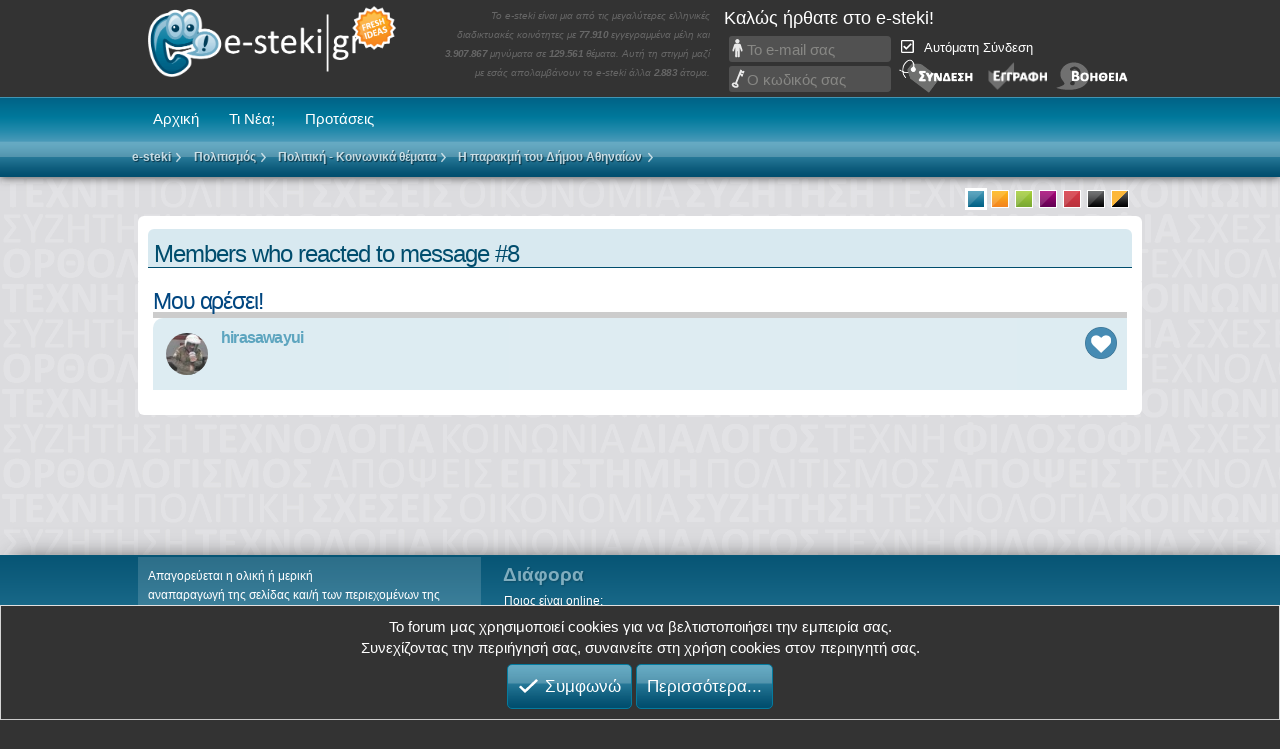

--- FILE ---
content_type: text/html; charset=utf-8
request_url: https://www.e-steki.gr/posts/4899113/reactions?reaction_id=1&list_only=1
body_size: 11707
content:
<!DOCTYPE html>
<html id="XF" lang="el-GR" dir="LTR"
	data-xf="2.3"
	data-app="public"
	
	
	data-template="reaction_list"
	data-container-key="node-89"
	data-content-key=""
	data-logged-in="false"
	data-cookie-prefix="xf23a_"
	data-csrf="1768755267,bfed703330a5d2832847377ce4ee0c02"
	class="has-no-js template-reaction_list"
	>
<head>
	<base href="https://www.e-steki.gr/">
	
	
	

	<meta charset="utf-8" />
	
	<title>Members who reacted to message #8 | e-steki</title>

	<link rel="manifest" href="/webmanifest.php">

	<meta http-equiv="X-UA-Compatible" content="IE=Edge" />
	

	
		<meta name="theme-color" content="#000000" />
	

	<meta name="apple-mobile-web-app-title" content="e-steki forum">
	
		<link rel="apple-touch-icon" href="/images/esteki/pwa_192.png">
		

	
		<meta name="robots" content="noindex" />
	

	
		
	
	
	<meta property="og:site_name" content="e-steki" />


	
	
		
	
	
	<meta property="og:type" content="website" />


	
	
		
	
	
	
		<meta property="og:title" content="Members who reacted to message #8" />
		<meta property="fb:app_id" content="489712708440051"/>

		<meta property="twitter:title" content="Members who reacted to message #8" />
	


	
	
	
		
	
	
	<meta property="og:url" content="https://www.e-steki.gr/posts/4899113/reactions?reaction_id=1&amp;list_only=1" />


	
	

	
	
	
	
	
		<meta property="og:image" content="https://www.e-steki.gr/images/esteki/facebook_og_image_esteki.png" />
		<meta property="twitter:image" content="https://www.e-steki.gr/images/esteki/facebook_og_image_esteki.png" />
		<meta property="twitter:card" content="summary" />
	


	
	
	
	
	
	

	<link rel="stylesheet" href="/css.php?css=public%3Anormalize.css%2Cpublic%3Afa.css%2Cpublic%3Acore.less%2Cpublic%3Aapp.less&amp;s=3&amp;l=3&amp;d=1768711878&amp;k=67a6bde8fc837847c00193e2d5025352adc1ce4f" />

	<link rel="stylesheet" href="/css.php?css=public%3Anotices.less&amp;s=3&amp;l=3&amp;d=1768711878&amp;k=c8190a97070bbc81f1691c58cf5ee7dc8908e3e4" />
<link rel="stylesheet" href="/css.php?css=public%3Asc_core_esteki.less&amp;s=3&amp;l=3&amp;d=1768711878&amp;k=69fb9ec97b975631bbe8409f0d39307c017e0c82" />
<link rel="stylesheet" href="/css.php?css=public%3Asc_core_general.less&amp;s=3&amp;l=3&amp;d=1768711878&amp;k=fecd07eb446a00cbbc05f8e6716bb8a37e5acec7" />
<link rel="stylesheet" href="/css.php?css=public%3Asc_core_mobile.less&amp;s=3&amp;l=3&amp;d=1768711878&amp;k=60474312b5067061907e9c893122561e305aeee1" />
<link rel="stylesheet" href="/css.php?css=public%3Aextra.less&amp;s=3&amp;l=3&amp;d=1768711878&amp;k=2b60b6aae134bd684b762fcf51c87eb71dfcb401" />
<style>

	.esteki-logo {
    background-image: url(images/esteki/logo.png) !important;
	background-size: auto 71px;
}
.ischool-logo {
    background-image: url(images/ischool/logo.png) !important;
	background-size: 229px;	
}
.cnf-logo {
    background-image: url(images/esteki/logo_cnf.png) !important;
	background-size: auto auto;
}
#mobile_logo_ischool {
    background-image: url(images/ischool/logo.png);
    width: 214px;
    background-size: 200px; background-position: 6px 3px;
}
#mobile_logo_esteki {
    background-image: url(images/esteki/logo.png) !important;
    width: 263px !important;
    background-size: auto 65px !important; background-position: 6px 0px;
}	
#mobile_logo_cnf {
    background-image: url(images/esteki/logo_cnf.png) !important;
    width: 263px !important;
	background-size: auto 72px !important;
    background-position: 9px 0px;
}
.mypetz-logo {
    background-image: url(images/mypetz/logo.png) !important;
	background-size: auto 109px;
}
#mobile_logo_mypetz {
    background-image: url(images/mypetz/logo.png) !important;
    width: 263px !important;
    background-size: auto 90px !important; 
	background-position: 6px 0px;
}

</style>
<style>

	@media (min-width: 1280px) {
		.p-body-inner, .p-header-inner, .p-nav-inner, .sc_breadcrumbs {
				max-width: 1024px;
		}
	}

</style>


	
		<script src="/js/xf/preamble.min.js?_v=55f6c11f"></script>
	

	
	<script src="/js/vendor/vendor-compiled.js?_v=55f6c11f" defer></script>
	<script src="/js/xf/core-compiled.js?_v=55f6c11f" defer></script>

	<script>
		XF.ready(() =>
		{
			XF.extendObject(true, XF.config, {
				// 
				userId: 0,
				enablePush: true,
				pushAppServerKey: 'BHymvEuWMRZafFVKd0oXeZrox3Q+8G4u0vWSeE3nYHUUOx/vck12+725QcoEAKMVV+X1jY67+jj9k+rmN7ACw7E=',
				url: {
					fullBase: 'https://www.e-steki.gr/',
					basePath: '/',
					css: '/css.php?css=__SENTINEL__&s=3&l=3&d=1768711878',
					js: '/js/__SENTINEL__?_v=55f6c11f',
					icon: '/data/local/icons/__VARIANT__.svg?v=1768711879#__NAME__',
					iconInline: '/styles/fa/__VARIANT__/__NAME__.svg?v=5.15.3',
					keepAlive: '/login/keep-alive'
				},
				cookie: {
					path: '/',
					domain: '',
					prefix: 'xf23a_',
					secure: true,
					consentMode: 'simple',
					consented: ["optional","_third_party"]
				},
				cacheKey: 'f3ed7234243583f554e27d349fe769c5',
				csrf: '1768755267,bfed703330a5d2832847377ce4ee0c02',
				js: {"\/js\/sites\/core_v2.min.js?v=129&_v=55f6c11f":true},
				fullJs: false,
				css: {"public:notices.less":true,"public:sc_core_esteki.less":true,"public:sc_core_general.less":true,"public:sc_core_mobile.less":true,"public:extra.less":true},
				time: {
					now: 1768755267,
					today: 1768687200,
					todayDow: 0,
					tomorrow: 1768773600,
					yesterday: 1768600800,
					week: 1768168800,
					month: 1767218400,
					year: 1767218400
				},
				style: {
					light: '',
					dark: '',
					defaultColorScheme: 'light'
				},
				borderSizeFeature: '3px',
				fontAwesomeWeight: 'r',
				enableRtnProtect: true,
				
				enableFormSubmitSticky: true,
				imageOptimization: '0',
				imageOptimizationQuality: 0.85,
				uploadMaxFilesize: 134217728,
				uploadMaxWidth: 0,
				uploadMaxHeight: 0,
				allowedVideoExtensions: ["m4v","mov","mp4","mp4v","mpeg","mpg","ogv","webm"],
				allowedAudioExtensions: ["mp3","opus","ogg","wav"],
				shortcodeToEmoji: true,
				visitorCounts: {
					conversations_unread: '0',
					alerts_unviewed: '0',
					total_unread: '0',
					title_count: true,
					icon_indicator: true
				},
				jsMt: {"xf\/action.js":"bfc78bc3","xf\/embed.js":"6a7bec2c","xf\/form.js":"b6a6148b","xf\/structure.js":"58dbec6d","xf\/tooltip.js":"cf9eee75"},
				jsState: {},
				publicMetadataLogoUrl: '',
				publicPushBadgeUrl: 'https://www.e-steki.gr/styles/default/xenforo/bell.png'
			})

			XF.extendObject(XF.phrases, {
				// 
				date_x_at_time_y:     "{date} στις {time}",
				day_x_at_time_y:      "{day} στις {time}",
				yesterday_at_x:       "Χθες στις {time}",
				x_minutes_ago:        "{minutes} λεπτά πριν",
				one_minute_ago:       "Μόλις",
				a_moment_ago:         "Μόλις",
				today_at_x:           "Σήμερα στις {time}",
				in_a_moment:          "In a moment",
				in_a_minute:          "In a minute",
				in_x_minutes:         "In {minutes} minutes",
				later_today_at_x:     "Αργότερα σήμερα στις {time}",
				tomorrow_at_x:        "Αύριο στις {time}",
				short_date_x_minutes: "{minutes}m",
				short_date_x_hours:   "{hours}h",
				short_date_x_days:    "{days}d",

				day0: "Κυριακή",
				day1: "Δευτέρα",
				day2: "Τρίτη",
				day3: "Τετάρτη",
				day4: "Πέμπτη",
				day5: "Παρασκευή",
				day6: "Σάββατο",

				dayShort0: "Κυρ",
				dayShort1: "Δευτ",
				dayShort2: "Τρι",
				dayShort3: "Τετ",
				dayShort4: "Πεμ",
				dayShort5: "Παρ",
				dayShort6: "Σαβ",

				month0: "Ιανουαρίου",
				month1: "Φεβρουαρίου",
				month2: "Μαρτίου",
				month3: "Απριλίου",
				month4: "Μαΐου",
				month5: "Ιουνίου",
				month6: "Ιουλίου",
				month7: "Αυγούστου",
				month8: "Σεπτεμβρίου",
				month9: "Οκτωβρίου",
				month10: "Νοεμβρίου",
				month11: "Δεκεμβρίου",

				active_user_changed_reload_page: "The active user has changed. Reload the page for the latest version.",
				server_did_not_respond_in_time_try_again: "The server did not respond in time. Please try again.",
				oops_we_ran_into_some_problems: "Oops! Κάτι πήγε στραβά!",
				oops_we_ran_into_some_problems_more_details_console: "Oops! We ran into some problems. Please try again later. More error details may be in the browser console.",
				file_too_large_to_upload: "The file is too large to be uploaded.",
				uploaded_file_is_too_large_for_server_to_process: "The uploaded file is too large for the server to process.",
				files_being_uploaded_are_you_sure: "Files are still being uploaded. Are you sure you want to submit this form?",
				attach: "Προσθέστε αρχεία",
				rich_text_box: "Rich text box",
				close: "Close",
				link_copied_to_clipboard: "Ο σύνδεσμος αντιγράφτηκε στο πρόχειρο.",
				text_copied_to_clipboard: "Το κείμενο αντιγράφτηκε στο πρόχειρο.",
				loading: "Φορτώνει...",
				you_have_exceeded_maximum_number_of_selectable_items: "You have exceeded the maximum number of selectable items.",

				processing: "Processing",
				'processing...': "Processing...",

				showing_x_of_y_items: "Προβολή {count} από {total} στοιχεία",
				showing_all_items: "Showing all items",
				no_items_to_display: "No items to display",

				number_button_up: "Increase",
				number_button_down: "Decrease",

				push_enable_notification_title: "Οι ειδοποιήσεις στη συσκευή σας για το e-steki ενεργοποιήθηκαν!",
				push_enable_notification_body: "Thank you for enabling push notifications!",

				pull_down_to_refresh: "Pull down to refresh",
				release_to_refresh: "Release to refresh",
				refreshing: "Refreshing..."
			})
		})
	</script>

	<script src="/js/sites/core_v2.min.js?v=129&amp;_v=55f6c11f" defer></script>
<script>
XF.ready(() =>
{

(function () {
    const target = document.getElementById('desktop-extra-alerts-menus');
    if (!target) return;

    let lastState = false;
    const THRESHOLD = 120;

    window.addEventListener('scroll', () => {
        const shouldShow = window.scrollY >= THRESHOLD;

        if (shouldShow !== lastState) {
            target.classList.toggle('is-visible', shouldShow);
            lastState = shouldShow;
        }
    }, { passive: true });
})();	  

})
</script>
<script>
XF.ready(() =>
{

var compass_button = document.getElementById('breadcrumbs_compass_button');
if (compass_button) {
	XF.on(compass_button, 'click', function () {
		document.querySelector('#sc_breadcrumbs_resp').slideToggle(500);
	});
}

})
</script>



	

	
	<script async src="https://www.googletagmanager.com/gtag/js?id=UA-597483-1"></script>
	<script>
		window.dataLayer = window.dataLayer || [];
		function gtag(){dataLayer.push(arguments);}
		gtag('js', new Date());
		gtag('config', 'UA-597483-1', {
			// 
			
			
		});
	</script>



	


	<meta name="viewport" content="width=device-width, initial-scale=1.0, maximum-scale=1.0, user-scalable=no, viewport-fit=cover" />



	
		<meta name="theme-color" content="#000000" />
	
	<link rel="icon" type="image/png" href="https://www.e-steki.gr/images/esteki/favicon.ico" sizes="32x32" />












</head>
<body data-template="reaction_list" id="blue" class="section_esteki esteki guest">

<div class="p-pageWrapper" id="top">

	

	<header class="p-header" id="header">
		<div class="p-header-inner">
			<div class="p-header-content">
				<div class="p-header-logo p-header-logo--image">
	
	<ul class="sections" id="sections_desktop">
		
		
			<li class="current" id="logo_current_esteki"><a href="https://www.e-steki.gr" class="current esteki-logo" id="" title="">e-steki</a></li>
			<li id="logo_nocurrent_cnf"><a href="https://cnf.e-steki.gr/" class="cnf-logo" id="" title="">Chat and fun!</a></li>
			<li id="logo_nocurrent_ischool"><a href="https://www.ischool.gr/" class="ischool-logo" id="" title="">iSchool</a></li>
			
				<li id="logo_nocurrent_mypetz"><a href="https://www.mypetz.gr/" class="mypetz-logo" id="" title="">MyPetz</a></li>
					
						
		
		
				
	</ul>	

</div>
<div id="site_stats_container">
    <p id="site_stats">
        
		
            Το e-steki είναι μια από τις μεγαλύτερες ελληνικές διαδικτυακές κοινότητες με <span class="statnumber">77.910</span> εγγεγραμμένα μέλη και <span class="statnumber">3.907.867</span> μηνύματα σε <span class="statnumber">129.561</span> θέματα. Αυτή τη στιγμή μαζί με εσάς απολαμβάνουν το e-steki άλλα <span class="statnumber">2.883</span> άτομα.
        
        		
    </p>
</div>


    <div id="userinfo_main_container">
        <div id="userinfo_info">
            <div id="login">
                <div id="welcome">Καλώς ήρθατε στο e-steki!</div>
                <div id="sc_login_form">
                    <table>
                        <tr>
                            <td style="vertical-align:top; width: 186px;">
                                
			<dl class="formRow formRow--input">
				<dt>
					<div class="formRow-labelWrapper"></div>
				</dt>
				<dd>
					<input type="text" class="input" readonly="readonly" rel="nofollow" href="/login/" data-xf-click="overlay" name="login" placeholder="Το e-mail σας" required="required" autocomplete="off" id="navbar_username" />
				</dd>
			</dl>
		
                                
			<dl class="formRow formRow--input">
				<dt>
					<div class="formRow-labelWrapper"></div>
				</dt>
				<dd>
					



<div data-xf-init=" "
	data-show-text="Εμφάνιση" data-hide-text="Απόκρυψη">
	
		
	<input type="password" name="password" value=""
		class="input js-password "  hideshow="false" rel="nofollow" href="/login/" data-xf-click="overlay" readonly="readonly" placeholder="Ο κωδικός σας" required="required" autocomplete="off" id="navbar_password" />

	

	
</div>
				</dd>
			</dl>
		
                            </td>
                            <td style="width: 257px;">
                                
			<dl class="formRow">
				<dt>
					<div class="formRow-labelWrapper"></div>
				</dt>
				<dd>
					
			<ul class="inputChoices" id="cb_cookieuser_navbar" rel="nofollow" href="/login/" data-xf-click="overlay">
				<li class="inputChoices-choice"><label class="iconic"><input type="checkbox"  name="remember" value="1" checked="checked" /><i aria-hidden="true"></i><span class="iconic-label">Αυτόματη Σύνδεση</span></label></li>

			</ul>
		
				</dd>
			</dl>
		

                                <div id="loginbuttons">
                                    <input href="/login/" class="desktopLoginFormImg clickable" rel="nofollow" data-xf-click="overlay" type="image" src="https://www.e-steki.gr/images/general/login.png" alt="Σύνδεση" tabindex="104" title="Εισάγετε το όνομα χρήστη και τον κωδικό σας στα πεδία που παρέχονται για τη σύνδεσή σας, ή πατήστε το κουμπί 'Εγγραφή' για να δημιουργήσετε το προφίλ σας." accesskey="s" class="clickable">

                                    
                                        <a href="/register/hello" rel="nofollow"><img src="https://www.e-steki.gr/images/general/register.png" alt="Εγγραφή" class="desktopLoginFormImg clickable" style="margin:0px 5px;"></a>
                                    

                                    <a href="/help/" class="desktopLoginFormImg" title="Βοήθεια σύνδεσης"><img src="https://www.e-steki.gr/images/general/help.png" alt="Βοήθεια" class="desktopLoginFormImg clickable"></a>
                                </div>
                            </td>
                        </tr>
                    </table>
				</div>
            </div>
        </div>
    </div>



				
			</div>
		</div>
	</header>

	
	

	
		<div class="p-navSticky p-navSticky--primary" data-xf-init="sticky-header">
			
	<nav class="p-nav sc_nav_mobile">
  <div class="p-nav-inner">
    <a class="p-nav-menuTrigger" data-xf-click="off-canvas" data-menu=".js-headerOffCanvasMenu" role="button" tabindex="0">
      <i aria-hidden="true"></i>
      <span class="p-nav-menuText">Menu</span>
    </a>
    <div id="response_header_buttons">
      
      
      <a href="/whats-new/latest-activity" class="sc_responsive_show p-navgroup-link p-navgroup-link--iconic badgeContainer p-navgroup-link--iconic p-navgroup-link--sc_whatsnew sc_header_icon">
        <i class="fa--xf far fa-bolt "><svg xmlns="https://www.w3.org/2000/svg" role="img" aria-hidden="true"  style="font-size: 26px;"><use href="/data/local/icons/regular.svg?v=1768711879#bolt"></use></svg></i>
      </a>
      
        <div style="position: relative;">
          <a href="/register/hello" class="no_tap_color">
            <img id="register_btn_resp" class="clickable" src="images/general/register.png" />
          </a>
          <a href="/login/" data-xf-click="overlay" class="no_tap_color">
            <img id="login_btn_resp" class="clickable" src="images/general/login.png" />
          </a>
        </div>
      

      
    </div>
    <div class="p-nav-scroller hScroller" data-xf-init="h-scroller" data-auto-scroll=".p-navEl.is-selected">
      <div class="hScroller-scroll">
        <ul class="p-nav-list js-offCanvasNavSource">
          
            <li>
              
	<div class="p-navEl " >
	

		
	
	<a href="/"
	class="p-navEl-link "
	
	data-xf-key="1"
	data-nav-id="sc_nav_home">Αρχική</a>


		

		
	
	</div>

            </li>
          
            <li>
              
	<div class="p-navEl " >
	

		
	
	<a href="/whats-new/latest-activity"
	class="p-navEl-link "
	
	data-xf-key="2"
	data-nav-id="sc_ischool_whatsnew">Τι Νέα;</a>


		

		
	
	</div>

            </li>
          
            <li>
              
	<div class="p-navEl " >
	

		
	
	<a href="/top-threads/"
	class="p-navEl-link "
	
	data-xf-key="3"
	data-nav-id="sc_topthreads2">Προτάσεις</a>


		

		
	
	</div>

            </li>
          
        </ul>
      </div>
    </div>
	  

    <div class="p-nav-opposite">
		<div>
			

      <div id="header_search_form_container" class="p-navgroup p-discovery p-discovery--noSearch">
        <a href="/whats-new/"
           class="p-navgroup-link p-navgroup-link--iconic p-navgroup-link--whatsnew"
           aria-label="Τι Νέα;"
           title="Τι Νέα;">
          <i aria-hidden="true"></i>
          <span class="p-navgroup-linkText">Τι Νέα;</span>
        </a>
		
        
      </div>
    </div>

  </div>
</nav>

		</div>
		
		

	
<script>
function _s(t,e,o,i){void 0===e&&(e=400),void 0===i&&(i=!1),t.style.overflow="hidden",i&&(t.style.display="block");var p,n=window.getComputedStyle(t),s=parseFloat(n.getPropertyValue("height")),l=parseFloat(n.getPropertyValue("padding-top")),y=parseFloat(n.getPropertyValue("padding-bottom")),a=parseFloat(n.getPropertyValue("margin-top")),g=parseFloat(n.getPropertyValue("margin-bottom")),r=s/e,d=l/e,m=y/e,h=a/e,u=g/e;function x(n){void 0===p&&(p=n);var f=n-p;i?(t.style.height=r*f+"px",t.style.paddingTop=d*f+"px",t.style.paddingBottom=m*f+"px",t.style.marginTop=h*f+"px",t.style.marginBottom=u*f+"px"):(t.style.height=s-r*f+"px",t.style.paddingTop=l-d*f+"px",t.style.paddingBottom=y-m*f+"px",t.style.marginTop=a-h*f+"px",t.style.marginBottom=g-u*f+"px"),f>=e?(t.style.height="",t.style.paddingTop="",t.style.paddingBottom="",t.style.marginTop="",t.style.marginBottom="",t.style.overflow="",i||(t.style.display="none"),"function"==typeof o&&o()):window.requestAnimationFrame(x)}window.requestAnimationFrame(x)}HTMLElement.prototype.slideToggle=function(t,e){0===this.clientHeight?_s(this,t,e,!0):_s(this,t,e)},HTMLElement.prototype.slideUp=function(t,e){_s(this,t,e)},HTMLElement.prototype.slideDown=function(t,e){_s(this,t,e,!0)};
</script>
<div class="offCanvasMenu offCanvasMenu--nav js-headerOffCanvasMenu" data-menu="menu" aria-hidden="true">
    <div class="offCanvasMenu-backdrop" data-menu-close="true"></div>
    <div class="offCanvasMenu-content">
        <div class="offCanvasMenu-header">
            <a class="offCanvasMenu-closer" data-menu-close="true" role="button" tabindex="0" aria-label="Close"></a>
        </div>
        <div class="offCanvasMenu-linkHolder">
            <a href="/" class="offCanvasMenu-link">
                <img class="nav_img" src="images/general/responsive/nav_home.png" /> Αρχική Forum
            </a>
        </div>
        <hr class="offCanvasMenu-separator" />
        <div class="offCanvasMenu-linkHolder">
            <a href="/forums/-/-/post-thread" class="offCanvasMenu-link">
                <img class="nav_img" src="images/general/responsive/nav_newpost.png" /> Νέα Δημοσίευση
            </a>
        </div>
		
		
		
        <hr class="offCanvasMenu-separator" />
        <div class="offCanvasMenu-linkHolder">
            <a href="/direct-messages/" class="offCanvasMenu-link">
                <img class="nav_img" src="images/general/responsive/nav_pm.png" /> Προσωπικές Συζητήσεις
            </a>
        </div>
        	
	

        		
        
        

        
		
			
		
		
	        <hr class="offCanvasMenu-separator" />
			 <div class="offCanvasMenu-linkHolder">
				 <a href="/top-threads/" class="offCanvasMenu-link">
					 <img class="nav_img" src="images/general/responsive/nav_top_threads.png" /> Προτάσεις
				 </a>
			 </div>		
		

        <hr class="offCanvasMenu-separator" />
        <div class="offCanvasMenu-linkHolder">
            <a href="/online//?type=member" class="offCanvasMenu-link">
                <img class="nav_img" src="images/general/responsive/nav_online.png" /> Συνδεδεμένοι Χρήστες
            </a>
        </div>
	
        <hr class="offCanvasMenu-separator" />
        <div class="offCanvasMenu-linkHolder">
            <a href="/banned/" class="offCanvasMenu-link">
                <img class="nav_img" src="images/general/responsive/nav_banlist.png" /> Λίστα Αποκλεισμένων
            </a>
        </div>
        <hr class="offCanvasMenu-separator" />
        <div class="offCanvasMenu-linkHolder">
            <a href="/members/?key=staff_members" class="offCanvasMenu-link">
                <img class="nav_img" src="images/general/responsive/nav_mods.png" /> Υπεύθυνοι του Forum
            </a>
        </div>
        

        <hr class="offCanvasMenu-separator" />
        
        
            <div class="offCanvasMenu-linkHolder">
                <a href="https://cnf.e-steki.gr" class="offCanvasMenu-link"><img class="nav_img" src="images/general/responsive/nav_esteki.png" /> Chat and Fun</a>
            </div>
            <hr class="offCanvasMenu-separator" />
            <div class="offCanvasMenu-linkHolder">
                <a href="https://www.ischool.gr" class="offCanvasMenu-link"><img class="nav_img nav_img_ischool" src="images/general/responsive/nav_ischool.png" />iSchool</a>
            </div>
			
			<hr class="offCanvasMenu-separator" />
			
			
				<div class="offCanvasMenu-linkHolder">
					<a href="https://www.mypetz.gr" class="offCanvasMenu-link"><img class="nav_img" src="images/general/responsive/nav_mypetz.png" />MyPetz</a>
				</div>				
			
        
        
		
        		
        <hr class="offCanvasMenu-separator" />

        
            <div class="color_chooser_container" style="margin-top:18px; margin-right: 10px;">
                <ul class="color_chooser">
                    <li id="ch_blue_r" onclick="change_color('blue')" style="background-position:-16px 0; background-color:#4095b4" class="chooser_selected"></li>
                    <li id="ch_orange_r" onclick="change_color('orange')" style="background-position:-32px 0; background-color:#fdb414" class=""></li>
                    <li id="ch_green_r" onclick="change_color('green')" style="background-position:-48px 0; background-color:#a3cc38" class=""></li>
                    <li id="ch_purple_r" onclick="change_color('purple')" style="background-position:-64px 0; background-color:#a50575" class=""></li>
                    <li id="ch_red_r" onclick="change_color('red')" style="background-position:-96px 0; background-color:#a50575" class=""></li>
                    <li id="ch_black_r" onclick="change_color('black')" style="background-position:-80px 0; background-color:#555" class=""></li>
                    <li id="ch_night_r" onclick="change_color('night')" style="background-position:0 0; background-color:#000" class=""></li>
                </ul>
            </div>
        
    </div>
</div>
<div id="mobil_header_logo_info" class="sc_responsive_show">
	
	<ul class="sections" id="sections_responsive">
		
		
			<li class="current" id="logo_current_esteki"><a href="https://www.e-steki.gr" class="current esteki-logo" id="mobile_logo_esteki" title="">e-steki</a></li>
			<li id="logo_nocurrent_cnf"><a href="https://cnf.e-steki.gr/" class="cnf-logo" id="mobile_logo_cnf" title="">Chat and fun!</a></li>
			<li id="logo_nocurrent_ischool"><a href="https://www.ischool.gr/" class="ischool-logo" id="mobile_logo_ischool" title="">iSchool</a></li>
			
				<li id="logo_nocurrent_mypetz"><a href="https://www.mypetz.gr/" class="mypetz-logo" id="mobile_logo_mypetz" title="">MyPetz</a></li>
					
						
		
		
				
	</ul>	

    
</div>
<div id="navigation_bar_extra">
	<span class="sc_responsive_show" id="navigation_slogan">
		Συζητήσεις, διαξιφισμοί και κυρίως...fresh ideas!
	</span>
    <div class="sc_breadcrumbs">
        
        
	
		<ul class="p-breadcrumbs "
			itemscope itemtype="https://schema.org/BreadcrumbList">
			
				

				
				

				

				
				
					
					
	<li itemprop="itemListElement" itemscope itemtype="https://schema.org/ListItem">
		<a href="/categories/e-steki.191/" itemprop="item">
			<span itemprop="name">e-steki</span>
		</a>
		<meta itemprop="position" content="1" />
	</li>

				
					
					
	<li itemprop="itemListElement" itemscope itemtype="https://schema.org/ListItem">
		<a href="/categories/%CE%A0%CE%BF%CE%BB%CE%B9%CF%84%CE%B9%CF%83%CE%BC%CF%8C%CF%82.277/" itemprop="item">
			<span itemprop="name">Πολιτισμός</span>
		</a>
		<meta itemprop="position" content="2" />
	</li>

				
					
					
	<li itemprop="itemListElement" itemscope itemtype="https://schema.org/ListItem">
		<a href="/forums/%CE%A0%CE%BF%CE%BB%CE%B9%CF%84%CE%B9%CE%BA%CE%AE-%CE%9A%CE%BF%CE%B9%CE%BD%CF%89%CE%BD%CE%B9%CE%BA%CE%AC-%CE%B8%CE%AD%CE%BC%CE%B1%CF%84%CE%B1.89/" itemprop="item">
			<span itemprop="name">Πολιτική - Κοινωνικά θέματα</span>
		</a>
		<meta itemprop="position" content="3" />
	</li>

				
					
					
	<li itemprop="itemListElement" itemscope itemtype="https://schema.org/ListItem">
		<a href="https://www.e-steki.gr/threads/%CE%97-%CF%80%CE%B1%CF%81%CE%B1%CE%BA%CE%BC%CE%AE-%CF%84%CE%BF%CF%85-%CE%94%CE%AE%CE%BC%CE%BF%CF%85-%CE%91%CE%B8%CE%B7%CE%BD%CE%B1%CE%AF%CF%89%CE%BD.207581/" itemprop="item">
			<span itemprop="name">Η παρακμή του Δήμου Αθηναίων</span>
		</a>
		<meta itemprop="position" content="4" />
	</li>

				
			
		</ul>
	

        
    </div>
</div>


    <img id="breadcrumbs_compass_button"
		 class="clickable" src="images/general/responsive/compass.png">
    <div id="sc_breadcrumbs_resp">
        
	
		<ul class="p-breadcrumbs "
			itemscope itemtype="https://schema.org/BreadcrumbList">
			
				

				
				

				

				
				
					
					
	<li itemprop="itemListElement" itemscope itemtype="https://schema.org/ListItem">
		<a href="/categories/e-steki.191/" itemprop="item">
			<span itemprop="name">e-steki</span>
		</a>
		<meta itemprop="position" content="1" />
	</li>

				
					
					
	<li itemprop="itemListElement" itemscope itemtype="https://schema.org/ListItem">
		<a href="/categories/%CE%A0%CE%BF%CE%BB%CE%B9%CF%84%CE%B9%CF%83%CE%BC%CF%8C%CF%82.277/" itemprop="item">
			<span itemprop="name">Πολιτισμός</span>
		</a>
		<meta itemprop="position" content="2" />
	</li>

				
					
					
	<li itemprop="itemListElement" itemscope itemtype="https://schema.org/ListItem">
		<a href="/forums/%CE%A0%CE%BF%CE%BB%CE%B9%CF%84%CE%B9%CE%BA%CE%AE-%CE%9A%CE%BF%CE%B9%CE%BD%CF%89%CE%BD%CE%B9%CE%BA%CE%AC-%CE%B8%CE%AD%CE%BC%CE%B1%CF%84%CE%B1.89/" itemprop="item">
			<span itemprop="name">Πολιτική - Κοινωνικά θέματα</span>
		</a>
		<meta itemprop="position" content="3" />
	</li>

				
					
					
	<li itemprop="itemListElement" itemscope itemtype="https://schema.org/ListItem">
		<a href="https://www.e-steki.gr/threads/%CE%97-%CF%80%CE%B1%CF%81%CE%B1%CE%BA%CE%BC%CE%AE-%CF%84%CE%BF%CF%85-%CE%94%CE%AE%CE%BC%CE%BF%CF%85-%CE%91%CE%B8%CE%B7%CE%BD%CE%B1%CE%AF%CF%89%CE%BD.207581/" itemprop="item">
			<span itemprop="name">Η παρακμή του Δήμου Αθηναίων</span>
		</a>
		<meta itemprop="position" content="4" />
	</li>

				
			
		</ul>
	

    </div>



	<div class="p-body">
		<div class="p-body-inner">
			<!--XF:EXTRA_OUTPUT-->
			
				
    <div class="color_chooser_container sc_responsive_hide">
        <ul class="color_chooser">
            <li id="ch_blue" onclick="change_color('blue')" style="background-position:-16px 0; background-color:#4095b4" class="chooser_selected"></li>
            <li id="ch_orange" onclick="change_color('orange')" style="background-position:-32px 0; background-color:#fdb414" class=""></li>
            <li id="ch_green" onclick="change_color('green')" style="background-position:-48px 0; background-color:#a3cc38" class=""></li>
            <li id="ch_purple" onclick="change_color('purple')" style="background-position:-64px 0; background-color:#a50575" class=""></li>
            <li id="ch_red" onclick="change_color('red')" style="background-position:-96px 0; background-color:#a50575" class=""></li>
            <li id="ch_black" onclick="change_color('black')" style="background-position:-80px 0; background-color:#555" class=""></li>
            <li id="ch_night" onclick="change_color('night')" style="background-position:0 0; background-color:#000" class=""></li>
        </ul>
    </div>

			




			

			

			

			
	<noscript class="js-jsWarning"><div class="blockMessage blockMessage--important blockMessage--iconic u-noJsOnly">JavaScript is disabled. For a better experience, please enable JavaScript in your browser before proceeding.</div></noscript>

			
	<div class="blockMessage blockMessage--important blockMessage--iconic js-browserWarning" style="display: none">You are using an out of date browser. It  may not display this or other websites correctly.<br />You should upgrade or use an <a href="https://www.google.com/chrome/browser/" target="_blank">alternative browser</a>.</div>


			
				<div class="p-body-header">
					
						
							<div class="p-title ">
								
									
		   
			   <h1 class="p-title-value">
					Members who reacted to message #8
			   </h1>
			 
		
									
								
							</div>
						

						
					
				</div>
			

			<div class="p-body-main  ">
    

    <div class="p-body-content">
        
        <div class="p-body-pageContent">
	





	



	
	<ol class="block-body js-reactionList-1">
<h3 class="block-minorHeader"><span class="reaction reaction--small reaction--1" data-reaction-id="1"><i aria-hidden="true"></i><img src="[data-uri]" loading="lazy" class="reaction-sprite js-reaction" alt="Μου αρέσει!" title="Μου αρέσει!" /> <span class="reaction-text js-reactionText"><bdi>Μου αρέσει!</bdi></span></span></h3>
		
			<li class="block-row block-row--separated">
				
				
	<div class="contentRow">
		<div class="contentRow-figure">
			<a href="/members/hirasawayui.95115/" class="avatar avatar--s" data-user-id="95115">
			<img src="/data/avatars/s/95/95115.jpg?1588019980" srcset="/data/avatars/m/95/95115.jpg?1588019980 2x" alt="hirasawayui" class="avatar-u95115-s" width="48" height="48" loading="lazy" /> 
		</a>
		</div>
		<div class="contentRow-main">
			
				<div class="contentRow-extra ">
					<span class="reaction reaction--right reaction--1" data-reaction-id="1"><i aria-hidden="true"></i><img src="[data-uri]" loading="lazy" class="reaction-sprite js-reaction" alt="Μου αρέσει!" title="Μου αρέσει!" /></span>
										
				</div>
			
			<h3 class="contentRow-header sc_reaction_username"><a href="/members/hirasawayui.95115/" class="username " dir="auto" data-user-id="95115">hirasawayui</a></h3>
		</div>
	</div>

			</li>
		
		
	</ol>



</div>
        
    </div>

    
</div>
		</div>
	</div>

	<footer class="p-footer" id="footer">
	<div class="p-footer-inner">
		
			<div class="p-footer-copyright">
				
					<div id="copyright">
						Απαγορεύεται η ολική ή μερική<br>
						αναπαραγωγή της σελίδας και/ή των περιεχομένων της χωρίς τη σαφή αναφορά του e-steki.gr σαν πηγή.<br>
						Copyright ©
						
						2005
						
						-
						<script>
							document.write(new Date().getFullYear());
						</script><br>
						
						e-steki
						
						Season XX by
						<a href="/members/scandal.304/" class="username " dir="auto" data-user-id="304" data-xf-init="member-tooltip">Scandal</a> (Πέτρος)
					</div>
					<div id="xf_copyright">
						<a href="https://xenforo.com" class="u-concealed" dir="ltr" target="_blank" rel="sponsored noopener">Community platform by XenForo<sup>&reg;</sup> <span class="copyright">&copy; 2010-2025 XenForo Ltd.</span></a>
						
					</div>
				
			</div>
		

		
			<div id="footer_tools_container">
				<span class="footer_tools_span">Διάφορα</span>
				<div class="footer_tool"><a href="/online//?type=member">Ποιος είναι online;</a></div>
				<div class="footer_tool"><a href="/members/">Λίστα μελών</a></div>
				<div class="footer_tool"><a href="/banned/">Λίστα αποκλεισμένων</a></div>
				<div class="footer_tool"><a href="/members/?key=staff_members">Υπεύθυνοι του site</a></div>
			</div>
		
		
		
			<div style="height: 20px;"></div>
		
	</div>

	<div id="footerbottom_container">
		<div id="footerbottom">
			<table border="0">
				<tr>
					<td>
						<a href="/help/terms-of-use" class="pressable footerlink" style="background-image:url(images/general/icon_rules.png);">
							Όροι <span class="sc_responsive_hide">Χρήσης</span>
						</a>
					</td>
					<td>
						<a href="/help/about" class="pressable footerlink" style="background-image:url(images/general/aboutus.png);">
							Σχετικά <span class="sc_responsive_hide">με εμάς</span>
						</a>
					</td>
					
						<td>
							<a href="/misc/contact" class="pressable footerlink" style="background-position: 0 50%; background-image:url(images/general/contactus.png);">
								&nbsp;Επικοινωνία
							</a>
						</td>
					
					<td class="sc_responsive_hide">
						<a href="javascript:void(0)" class="pressable footerlink"
							onclick="window.scrollTo({ top: document.querySelector('#top').offsetTop, behavior: 'smooth' });"
							style="background-image:url(images/general/icon_top.png);">
							Αρχή
						</a>
					</td>

					
				</tr>
			</table>
		</div>
	</div>
</footer>
</div> <!-- closing p-pageWrapper -->

<div class="u-bottomFixer js-bottomFixTarget">
	
	
		
	
		
		

		<ul class="notices notices--bottom_fixer  js-notices"
			data-xf-init="notices"
			data-type="bottom_fixer"
			data-scroll-interval="6">

			
				
	<li class="notice js-notice notice--primary notice--cookie"
		data-notice-id="-1"
		data-delay-duration="0"
		data-display-duration="0"
		data-auto-dismiss="0"
		data-visibility="">

		
		<div class="notice-content">
			
			
	<div class="u-alignCenter">
		Το forum μας χρησιμοποιεί cookies για να βελτιστοποιήσει την εμπειρία σας.<br />
Συνεχίζοντας την περιήγησή σας, συναινείτε στη χρήση cookies στον περιηγητή σας.
	</div>

	<div class="u-inputSpacer u-alignCenter">
		<a href="/account/dismiss-notice" class="button button--icon button--icon--confirm js-noticeDismiss button--notice"><i class="fa--xf far fa-check "><svg xmlns="https://www.w3.org/2000/svg" role="img" aria-hidden="true" ><use href="/data/local/icons/regular.svg?v=1768711879#check"></use></svg></i><span class="button-text">Συμφωνώ</span></a>
		<a href="/help/cookies-usage" class="button button--notice"><span class="button-text">Περισσότερα...</span></a>
	</div>

		</div>
	</li>

			
		</ul>
	

	
</div>

<div class="u-navButtons js-navButtons">
	<a href="javascript:" class="button button--scroll"><span class="button-text"><i class="fa--xf far fa-arrow-left "><svg xmlns="https://www.w3.org/2000/svg" role="img" aria-hidden="true" ><use href="/data/local/icons/regular.svg?v=1768711879#arrow-left"></use></svg></i><span class="u-srOnly">Back</span></span></a>
</div>


	<div class="u-scrollButtons js-scrollButtons" data-trigger-type="up">
		<a href="#top" class="button button--scroll" data-xf-click="scroll-to"><span class="button-text"><i class="fa--xf far fa-arrow-up "><svg xmlns="https://www.w3.org/2000/svg" role="img" aria-hidden="true" ><use href="/data/local/icons/regular.svg?v=1768711879#arrow-up"></use></svg></i><span class="u-srOnly">Top</span></span></a>
		
	</div>



	<form style="display:none" hidden="hidden">
		<input type="text" name="_xfClientLoadTime" value="" id="_xfClientLoadTime" title="_xfClientLoadTime" tabindex="-1" />
	</form>

	






</body>
</html>











--- FILE ---
content_type: text/css; charset=utf-8
request_url: https://www.e-steki.gr/css.php?css=public%3Asc_core_general.less&s=3&l=3&d=1768711878&k=fecd07eb446a00cbbc05f8e6716bb8a37e5acec7
body_size: 28129
content:
@charset "UTF-8";

/********* public:sc_core_general.less ********/
#new-posts{position:relative}.home_blocks_toggle_full_container{top:-15px;left:195px;position:absolute;z-index:2}.home_blocks_toggle_full_container .iconic--toggle i{font-size:25px}.embed{border:1px solid #000}#night .embed{border:1px solid #ef9f00}#night .tooltip--basic .tooltip-content{background:#D68F00 !important}#desktop-extra-alerts-menus{display:none}#desktop-extra-alerts-menus.is-visible{display:initial}#desktop-extra-alerts-menus a.p-navgroup-link:hover{color:#fff}html[data-template="conversation_view"] .tooltip--selectToQuote .tooltip-content{width:182px !important}.tooltip--selectToQuote .sc_multiquote_button,.tooltip--selectToQuote .sc_reply_button{background:none;color:#fff !important}.tooltip--selectToQuote .sc_reply_button{width:70px;height:30px}.tooltip--selectToQuote .sc_multiquote_button,.tooltip--selectToQuote .sc_reply_button{display:inline-block !important;width:auto;height:auto}.tooltip--selectToQuote .sc_reply_button:hover,.tooltip--selectToQuote .sc_multiquote_button:hover{text-decoration:none !important}.tooltip--selectToQuote .tooltip-content{width:178px !important;height:39px !important;background:#000 !important;border:0px !important;padding-left:10px !important}.tooltip--selectToQuote .tooltip-arrow{border-bottom-color:#000 !important}.tooltip--selectToQuote .tooltip-content span{font-size:0}.tooltip--selectToQuote .tooltip-content span>a{font-size:12px}#night .tooltip--selectToQuote .tooltip-content{background:#ffd600 !important}#night .tooltip--selectToQuote .tooltip-arrow{border-bottom-color:#ffd600 !important}#night .tooltip--selectToQuote .sc_reply_button,#night .tooltip--selectToQuote .sc_multiquote_button{opacity:0.8 !important;color:#000 !important}.bbCodeBlock-expandLink{z-index:97}.info_small{background-size:70px !important}#error_mascot{margin-top:0px;width:160px}#footer_tools_container{margin-top:0px}f .section_esteki #error_mascot{margin-top:-2px;width:132px}.p-footer-inner{padding-top:7px;padding-bottom:0px}#logo_nocurrent_mypetz{padding-top:2}#logo_nocurrent_mypetz a{height:112px}.sections .current{padding-top:5px}#logo_current_mypetz{padding-top:2px}#scAnnouncementsResponsive{display:none;margin-top:15px;margin-bottom:15px}#scAnnouncementsSidebar{display:block;margin-bottom:15px}.scAnnouncementsContainer{background-image:url('images/esteki/forum_icons/15-min.png');background-repeat:no-repeat;background-size:50px;background-position:center left;min-height:100px;width:100%}.scAnnouncementBit{padding:5px 5px 5px 60px}.memberTooltip-blurb span{padding-bottom:3px}#scRegisterStepsContainer #scRegisterStep1Image{background:url('images/general/register_s1.png') no-repeat center / contain}#night #scRegisterStepsContainer #scRegisterStep1Image{background:#fdb414 url('images/general/register_s1n.png') no-repeat center / contain !important}#scRegisterStepsContainer #scRegisterStep2Image{background:url('images/general/register_s2.png') no-repeat center / contain}#night #scRegisterStepsContainer #scRegisterStep2Image{background:#fdb414 url('images/general/register_s2n.png') no-repeat center / contain !important}#scRegisterStepsContainer #scRegisterStep3Image{background:url('images/general/register_s3.png') no-repeat center / contain}#night #scRegisterStepsContainer #scRegisterStep3Image{background:#fdb414 url('images/general/register_s3n.png') no-repeat center / contain !important}#scRegisterStepsContainer .scRegisterStepImage{border:0;display:block;width:230px;height:56px;margin:auto}#scRegisterStepsContainer{width:100%;text-align:center;margin-bottom:15px}body#blue #scRegisterStepsContainer .scRegisterStepImage{background-color:#4095b4}body#orange #scRegisterStepsContainer .scRegisterStepImage{background-color:#fdb414}body#green #scRegisterStepsContainer .scRegisterStepImage{background-color:#a3cc38}body#purple #scRegisterStepsContainer .scRegisterStepImage{background-color:#a50575}body#black #scRegisterStepsContainer .scRegisterStepImage{background-color:#373739}body#red #scRegisterStepsContainer .scRegisterStepImage{background-color:#fb1313}body#night #scRegisterStepsContainer .scRegisterStepImage{background-color:#fdb414}body#ischool #scRegisterStepsContainer .scRegisterStepImage{background-color:#373739}#xf_copyright{z-index:1}.scLogoutMenuLinkRow{display:inline-flex;align-items:center;text-decoration:none;padding:0px 15px 0px 12px}.scLogoutMenuLinkRow img{display:inline-block;margin:5px 0px 5px 225px;width:30px}#scRegisterFormTopMessage{text-align:center}#scLoginRememberCheckboxRow dt{background-image:url(images/general/lock_icon.png) !important;background-repeat:no-repeat !important;background-position:right 13px bottom 6px !important;background-size:45px !important}.js-alertsMenuBody .contentRow-figure span.avatar[data-user-id="0"]{background:transparent url('images/general/exclamation.png') no-repeat center center / 25px auto !important;font-size:0}.conversation-div-read{margin-top:3px;margin-bottom:5px}.iconic--scSmallToggle>input[type=checkbox]+i{font-size:15px}.iconic--scSmallToggle>input[type=checkbox]+i:before{display:inline-block;content:"";height:1em;vertical-align:-0.125em;background-color:currentColor;width:1em;mask:url('/styles/fa/regular/toggle-off.svg?v=5.15.3') no-repeat center;-webkit-mask:url('/styles/fa/regular/toggle-off.svg?v=5.15.3') no-repeat center}.iconic--scSmallToggle>input[type=checkbox]+i:after{display:inline-block;content:"";height:1em;vertical-align:-0.125em;background-color:currentColor;width:1em;mask:url('/styles/fa/regular/toggle-on.svg?v=5.15.3') no-repeat center;-webkit-mask:url('/styles/fa/regular/toggle-on.svg?v=5.15.3') no-repeat center}.iconic--scSmallToggle .iconic-label{display:inline-block;margin-left:4px;margin-top:1px}.iconic--scSmallToggle{cursor:pointer}.offCanvasMenu .offCanvasMenu-closer{margin:-10px}.offCanvasMenu .offCanvasMenu-header{padding:0}.offCanvasMenu-shown{display:none}.offCanvasMenu-backdrop{position:absolute;top:0;bottom:0;left:0;right:0;background:rgba(0,0,0,0.25);opacity:0;-webkit-transition: all .5s ease-in-out;transition: all .5s ease-in-out}.is-active .offCanvasMenu-backdrop{opacity:1}.message-body .bbWrapper{margin-bottom:35px}.sc_mod_menu_dms{top:-15px !important;left:2px !important}ul#securityBar{list-style:none;padding:0;width:100%}li.securityBarLi{position:relative;background:#eee;border-radius:0px;overflow:hidden;height:30px;margin-bottom:10px;padding:0 !important;cursor:pointer}#night li.securityBarLi:hover{background:#2d2d2d}#night li.securityBarLi{background:#000}#night .progress-text{color:#fff}.progress-fill{position:absolute;height:100%;width:0%;border-radius:0px;transition:width .5s ease,background-color .5s ease}.progress-text{position:relative;z-index:2;text-align:center;line-height:30px;font-weight:bold;margin-left:15px}.offCanvasMenu-content{float:right;position:relative;width:280px;max-width:85%;height:100%;padding-bottom:44px;overflow:auto;-webkit-transition: all .5s ease-in-out;transition: all .5s ease-in-out;-webkit-overflow-scrolling:touch;box-shadow:-2px 0px 5px 0 rgba(0,0,0,0.25);-webkit-transform:translateX(280px);-ms-transform:translateX(280px);transform:translateX(280px)}.has-os-ios .offCanvasMenu-content{padding-bottom:44px}.offCanvasMenu--fromOpposite .offCanvasMenu-content{position:absolute;right:0;box-shadow:-2px 0 5px 0 rgba(0,0,0,0.25);-webkit-transform:translateX(280px);-ms-transform:translateX(280px);transform:translateX(280px)}.is-active .offCanvasMenu-content{-webkit-transform:translateX(0);-ms-transform:translateX(0);transform:translateX(0)}.offCanvasMenu-content .p-nav-content{margin-bottom:96px}.offCanvasMenu--fromOpposite .offCanvasMenu-content{position:absolute;right:0;box-shadow:-2px 0 5px 0 rgba(0,0,0,0.25);-webkit-transform:translateX(280px);-ms-transform:translateX(280px);transform:translateX(280px)}.is-active .offCanvasMenu-content{-webkit-transform:translateX(0);-ms-transform:translateX(0);transform:translateX(0)}.offCanvasMenu-content .p-nav-content{margin-bottom:96px}.p-nav-list .p-navEl-link{padding-top:10px;padding-bottom:12px}.cnf_quote_button_show{margin-top:20px}#profile-posts .message--simple .message-actionBar .actionBar-set{margin-top:-35px}#profile-posts .scIsProfilePostDeleted .message-userArrow::after{display:none}.overlay-content .li_groupBoxContainer{border-color:#dcd8d8}.scActiveReportsListDesc{padding:1px 10px 10px 10px;border-bottom:1px dotted #ccc}.js-memberTabPanes .contentRow-snippet{font-size:13px}.comment-actionBar .actionBar-set{margin-right:10px}html[data-template="sc_core_help_cookies_page"] .justify,html[data-template="sc_core_help_cookies_page"] p,html[data-template="sc_core_help_cookies_page"] li{font-size:12px;text-align:justify;letter-spacing:normal;font-family:"Trebuchet MS",Calibri,Verdana,sans-serif}html[data-template="xfmg_media_view"] .message--simple .message-body{min-height:135px}html[data-template="xfmg_media_view"] .message-footer{margin-top:-35px}html[data-template="xfmg_media_view"] .message-signature,html[data-template="xfmg_media_view"] .sc_mod_menu{display:none !important}html[data-template="xfmg_media_view"] .message-cell.message-cell--user,html[data-template="xfmg_media_view"] .block--messages .message{background:none;border:0}html[data-template="xfmg_media_view"] .message.message--simple.js-inlineModContainer div.message-inner div.message-cell.message-cell--user header.message-user span.message-userArrow{top:25px}html[data-template="xfmg_media_view"] .message-userArrow{right:-10px}html[data-template="xfmg_media_view"] .message-attribution--plain a,html[data-template="xfmg_media_view"] .message-attribution--plain .listInline--bullet li::before{color:#fff !important}html[data-template="xfmg_media_view"] .message-actionBar.actionBar{margin-top:-19px}html[data-template="xfmg_media_view"] .actionBar-action--reaction{float:right}ul.message-attribution-opposite--list>li:last-child{margin-left:14px;margin-top:2px}.desktopLoginFormImg{height:34px}.memberHeader-blurbContainer .message-userTitle{text-align:left}.message--conversationMessage .reactionsBar,.message--conversationMessage .reactionsBar.is-active{top:-32px}.message--conversationMessage .actionBar-action--reaction{float:right;top:-28px}.message--conversationMessage .message-actionBar.actionBar{margin-top:-20px;padding-bottom:15px}.message--deleted .message-avatar{display:none}.other_posts_thread{padding:20px}.flashMessage{z-index:2147483647}.wrt_view_all i{width:14px !important}.panel_sidebar_img{width:90px;max-width:90px;min-width:90px;height:auto;min-height:auto;max-height:max-content}.p-navgroup-link--reactions i:after{display:inline-block;content:"";height:1em;vertical-align:-0.125em;background-color:currentColor;width:1.28571429em;mask:url('/styles/fa/regular/smile.svg?v=5.15.3') no-repeat center;-webkit-mask:url('/styles/fa/regular/smile.svg?v=5.15.3') no-repeat center}.sc_mod_menu{display:inline-block !important;line-height:15px !important;font-size:13px !important;display:block !important;position:absolute;top:-29px;left:45px;opacity:0.3}#night .sc_mod_menu{opacity:0.8}#night .is-mod-selected .bbCodeBlock{opacity:0.3}.esteki .is-mod-selected .postbit_ischool .message-content,#ischool .is-mod-selected .postbit_ischool .message-content,#mypetz .is-mod-selected .postbit_ischool .message-content,.esteki .is-mod-selected .postbit_mypetz .message-content,#ischool .is-mod-selected .postbit_mypetz .message-content,#mypetz .is-mod-selected .postbit_mypetz .message-content,.esteki .is-mod-selected .postbit_blue .message-content,#ischool .is-mod-selected .postbit_blue .message-content,#mypetz .is-mod-selected .postbit_blue .message-content,.esteki .is-mod-selected .postbit_orange .message-content,#ischool .is-mod-selected .postbit_orange .message-content,#mypetz .is-mod-selected .postbit_orange .message-content,.esteki .is-mod-selected .postbit_green .message-content,#ischool .is-mod-selected .postbit_green .message-content,#mypetz .is-mod-selected .postbit_green .message-content,.esteki .is-mod-selected .postbit_purple .message-content,#ischool .is-mod-selected .postbit_purple .message-content,#mypetz .is-mod-selected .postbit_purple .message-content,.esteki .is-mod-selected .postbit_red .message-content,#ischool .is-mod-selected .postbit_red .message-content,#mypetz .is-mod-selected .postbit_red .message-content,.esteki .is-mod-selected .postbit_black .message-content,#ischool .is-mod-selected .postbit_black .message-content,#mypetz .is-mod-selected .postbit_black .message-content{background-color:#fff2bf85 !important}.esteki .is-mod-selected .postbit_ischool .bbCodeBlock--quote,#ischool .is-mod-selected .postbit_ischool .bbCodeBlock--quote,#mypetz .is-mod-selected .postbit_ischool .bbCodeBlock--quote,.esteki .is-mod-selected .postbit_mypetz .bbCodeBlock--quote,#ischool .is-mod-selected .postbit_mypetz .bbCodeBlock--quote,#mypetz .is-mod-selected .postbit_mypetz .bbCodeBlock--quote,.esteki .is-mod-selected .postbit_blue .bbCodeBlock--quote,#ischool .is-mod-selected .postbit_blue .bbCodeBlock--quote,#mypetz .is-mod-selected .postbit_blue .bbCodeBlock--quote,.esteki .is-mod-selected .postbit_orange .bbCodeBlock--quote,#ischool .is-mod-selected .postbit_orange .bbCodeBlock--quote,#mypetz .is-mod-selected .postbit_orange .bbCodeBlock--quote,.esteki .is-mod-selected .postbit_green .bbCodeBlock--quote,#ischool .is-mod-selected .postbit_green .bbCodeBlock--quote,#mypetz .is-mod-selected .postbit_green .bbCodeBlock--quote,.esteki .is-mod-selected .postbit_purple .bbCodeBlock--quote,#ischool .is-mod-selected .postbit_purple .bbCodeBlock--quote,#mypetz .is-mod-selected .postbit_purple .bbCodeBlock--quote,.esteki .is-mod-selected .postbit_red .bbCodeBlock--quote,#ischool .is-mod-selected .postbit_red .bbCodeBlock--quote,#mypetz .is-mod-selected .postbit_red .bbCodeBlock--quote,.esteki .is-mod-selected .postbit_black .bbCodeBlock--quote,#ischool .is-mod-selected .postbit_black .bbCodeBlock--quote,#mypetz .is-mod-selected .postbit_black .bbCodeBlock--quote{background-color:#ffe99385 !important}.esteki .is-mod-selected .postbit_ischool .message-signature,#ischool .is-mod-selected .postbit_ischool .message-signature,#mypetz .is-mod-selected .postbit_ischool .message-signature,.esteki .is-mod-selected .postbit_mypetz .message-signature,#ischool .is-mod-selected .postbit_mypetz .message-signature,#mypetz .is-mod-selected .postbit_mypetz .message-signature,.esteki .is-mod-selected .postbit_blue .message-signature,#ischool .is-mod-selected .postbit_blue .message-signature,#mypetz .is-mod-selected .postbit_blue .message-signature,.esteki .is-mod-selected .postbit_orange .message-signature,#ischool .is-mod-selected .postbit_orange .message-signature,#mypetz .is-mod-selected .postbit_orange .message-signature,.esteki .is-mod-selected .postbit_green .message-signature,#ischool .is-mod-selected .postbit_green .message-signature,#mypetz .is-mod-selected .postbit_green .message-signature,.esteki .is-mod-selected .postbit_purple .message-signature,#ischool .is-mod-selected .postbit_purple .message-signature,#mypetz .is-mod-selected .postbit_purple .message-signature,.esteki .is-mod-selected .postbit_red .message-signature,#ischool .is-mod-selected .postbit_red .message-signature,#mypetz .is-mod-selected .postbit_red .message-signature,.esteki .is-mod-selected .postbit_black .message-signature,#ischool .is-mod-selected .postbit_black .message-signature,#mypetz .is-mod-selected .postbit_black .message-signature{background-color:#ffe99385 !important}#night .is-mod-selected .message-signature{background-color:#665a36 !important}div.reactionsDataGraphTableRow div.reactionsDataGraphTableCell label.iconic i{font-size:14px}.message.is-mod-selected,.block--messages .message.is-mod-selected,.message.is-mod-selected .message-cell--user,.block--messages .message.is-mod-selected .message-cell--user,.message.is-mod-selected .message-cell--vote,.block--messages .message.is-mod-selected .message-cell--vote{background:transparent !important}#night .is-mod-selected .postbit_blue .message-signature,#night .is-mod-selected .postbit_orange .message-signature,#night .is-mod-selected .postbit_green .message-signature,#night .is-mod-selected .postbit_purple .message-signature,#night .is-mod-selected .postbit_red .message-signature,#night .is-mod-selected .postbit_black .message-signature{background-color:#443c1c85 !important}#night .is-mod-selected .postbit_blue .bbCodeBlock--quote,#night .is-mod-selected .postbit_orange .bbCodeBlock--quote,#night .is-mod-selected .postbit_green .bbCodeBlock--quote,#night .is-mod-selected .postbit_purple .bbCodeBlock--quote,#night .is-mod-selected .postbit_red .bbCodeBlock--quote,#night .is-mod-selected .postbit_black .bbCodeBlock--quote{background-color:#9b916b85 !important}#ischool .p-breadcrumbs>li{margin-top:-3px !important}#mypetz .p-breadcrumbs>li{margin-top:-3px !important}.scOnlineListInvisiblePhrase{margin-top:10px}#scOnlineList{padding-left:0}#scOnlineList li{padding:3px 0px;padding-right:10px}#scOnlineList li:hover{background-color:#f2f2f2}#scOnlineList li .contentRow-main{vertical-align:middle;line-height:32px}#scOnlineList .scOnlineListInvisible{font-size:15px;font-weight:normal}#scOnlineList li::marker{font-size:0}#scOnlineList .scOnlineListDeviceIcon{color:gray;font-size:20px;cursor:pointer}#night .scUlColored li{color:#d0d0d0}#night .tooltip--right .tooltip-arrow{border-right-color:#D68F00}#night .button.button--scroll,#night a.button.button--scroll{background:orange}#night #scOnlineList li:hover{background-color:#2e2e2e}#night #scOnlineList li .contentRow-extra,#night #scOnlineList .scOnlineListInvisible{color:gray}#night .attachmentUploads-selectActions{color:#fff}#night .attachmentUploads-selectActions .selectAll .iconic input+i{color:#fff}#night .attachmentUploads-banner{background:#9b8300;border:1px solid #ffbf00}#night img.via_phone{filter:invert(44%) sepia(80%) saturate(1800%) hue-rotate(10deg) brightness(105%) contrast(95%)}#night .overlay-titleCloser{color:#fff !important;opacity:0.9}#night .news-content{color:#eeb93a}#night .shareButtons-button:hover{color:#fff !important}article a{font-weight:700}.menu-linkRow.withSingleBox{padding:0}div.menu-linkRow.withSingleBox label.iconic{padding:6px 15px 6px 12px;width:100%}div.menu-linkRow.withSingleBox label.iconic>input[type="checkbox"]+i::before,div.menu-linkRow.withSingleBox label.iconic>input[type="checkbox"]+i::after{margin-top:6px;margin-left:12px}div.menu-content.scReactionSelectorMenu div.menu-linkRow{padding-left:6px;padding-right:6px}.message-main .actionBar-action--delete,.message-main .actionBar-action--ip,.message-main .actionBar-action--warn{display:none}.message-main .actionBar-action{font-size:0;line-height:0}.conversation-fa-unread{font-size:16px;color:red;margin-right:3px;vertical-align:middle}.conversation-fa-read{font-size:15px;color:#0dc40d;margin-right:3px;vertical-align:middle}.conversation-div-unread{display:inline-block;color:#8a8a8a;font-size:11px;vertical-align:top;line-height:23px;margin-bottom:5px}.conversation-div-read{color:#8a8a8a;font-size:11px}.message-attachments{margin-top:-50px;padding:5px 20px 0 20px !important}#contactus_info{text-align:justify;float:right;padding:15px 20px}.shade_text{font-size:12px;color:#999 !important;text-decoration:none;margin:2px}.avatarWrapper-update span{color:#fff}.shade{color:#999}#slider{position:relative;overflow:hidden;margin:20px auto 22px auto}#slider ul{position:relative;margin:0;padding:0;height:200px;list-style:none}#slider ul li{position:relative;display:block;float:left;margin:0;padding:0;width:300px;height:250px;background:0 0;text-align:center;line-height:300px}#slider ul li img{width:300px;height:250px}a.control_next,a.control_prev{display:block;position:absolute;top:40%;z-index:1;padding:4% 3%;width:auto;height:auto;background:#2a2a2a;color:#fff;text-decoration:none;font-weight:600;font-size:18px;opacity:.7;cursor:pointer}a.control_next:hover,a.control_prev:hover{opacity:1;-webkit-transition:all .2s ease}a.control_prev{border-radius:30px;width:31px;height:31px;background-image:url(images/general/slider_controls.png);background-color:transparent;margin-left:5px}a.control_next{right:0;border-radius:30px;width:31px;height:31px;background-image:url(images/general/slider_controls.png);background-color:transparent;margin-right:5px;background-position:31px 0}.slider_caption{background:rgba(0,0,0,0.7) !important;color:#fff;padding:10px;left:0;right:0;bottom:0;opacity:.9;position:absolute;letter-spacing:-.05em;font-size:14px;font-weight:700;height:auto;min-height:36px;display:block;line-height:14px;font-family:"Trebuchet MS",Calibri,Verdana,sans-serif;text-align:left}.slider_caption:hover{text-decoration:underline}.pollResult--voted .pollResult-response::before{font-size:21px !important;vertical-align:middle !important}.bbCodeBlock-title{padding:10px 0 0 10px !important}#userinfo_avatar .avatar--default--dynamic{border:5px solid #fff}.js-alertsMenuBody .has-reaction img.reaction-sprite.js-reaction{width:32px !important;height:32px !important}.sc_unread_feed{border:2px solid #ffa500 !important}.notice.notice--primary{background:#333;color:#fff;opacity:1}#roi_panelliniwn{font-size:24pt}ul.bitlist{list-style-type:none;padding:0;margin:0}a.button.button--scroll{-webkit-tap-highlight-color:transparent}.message-content{margin-top:-1px}.messageNotice--deleted a,.messageNotice--deleted a:hover{color:#e32121 !important}.messageNotice--deleted{margin:2px 0;padding:15px 48px;color:#b21f18;background:#f8b9c1;font-size:12px;border-left:2px solid #b21f18;background-image:url(images/general/deleted_post.png);background-repeat:no-repeat;background-position:2px}article .messageNotice--deleted{margin:6px 10px !important}.messageNotice--deleted::before{display:none !important;content:'' !important}.message--deleted .message-userArrow{display:none}#sections_responsive .current{-webkit-tap-highlight-color:transparent}#mobile_logo_cnf,#mobile_logo_esteki,#mobile_logo_ischool{margin:0}#mobile_logo_cnf:hover,#mobile_logo_esteki:hover,#mobile_logo_ischool:hover,#mobile_logo_mypetz:hover{-webkit-filter:drop-shadow(1px 1px 1px rgba(255,255,190,0.5));filter:drop-shadow(1px 1px 1px rgba(255,255,190,0.5))}.is-sticky{z-index:99 !important}.overlay{z-index:2147483646 !important}.offCanvasMenu{z-index:2147483647 !important}.p-navSticky{z-index:97}@media (max-width:720px){.overlay{margin-top:50px}}.sections{position:absolute;top:1px;z-index:98;margin:0;padding:0;height:70px;overflow:visible}#sections_desktop:hover{background:#333;height:auto;border-radius:10px;-moz-border-radius:10px;-webkit-border-radius:10px;box-shadow:2px 2px 10px #000;-moz-box-shadow:2px 2px 10px #000;-webkit-box-shadow:2px 2px 10px #000}.sections li{height:105px;display:none;padding:10px;border-top:1px solid #666;border-radius:10px;-moz-border-radius:10px;-webkit-border-radius:10px}.sections li:first-child{border-top:none}.sections:hover li.current{background:#111}.sections li:hover{background:#222}#sections_desktop li.current:hover{background:#000}#sections_desktop li.current,#sections_desktop:hover li{display:block}#sections_responsive li.current{display:block}#sections_responsive li.current:hover{background:none}.sections li a{background-repeat:no-repeat;background-position:top left;text-indent:-9999px;display:block;float:left;width:250px;height:85px}.panel_img{display:block;margin:auto;margin-bottom:15px;padding-top:12px}@media (max-width:460px){.sc_stream_button{width:33px !important;margin-top:-35px !important}.stream_prev_button{margin-left:236px !important}.stream_next_button{margin-left:273px !important}}@media (max-width:320px){.stream_prev_button{margin-left:204px !important}.stream_next_button{margin-left:240px !important}}.sc_stream_button:hover{opacity:1}.sc_stream_button{width:25px;display:inline-block;float:left;margin-top:-26px;cursor:pointer;opacity:.8}.stream_prev_button{margin-left:242px}.stream_next_button{margin-left:270px}h3{font-size:21px;letter-spacing:-.05em;font-weight:400;margin:0}ol.funkynumbers{margin:0;padding:0;list-style-type:none;overflow:hidden;color:#555}ol.funkynumbers li{padding:10px 0 10px 12px;float:left}div.marker{background:url(images/general/blank_circle.png) no-repeat top left;background-color:#373739;color:#fff;font-size:33px;font-weight:700;height:40px;width:40px;text-align:right;float:left;overflow:hidden;letter-spacing:-.17em;padding-right:5px}ol.funkynumbers li div.list_content{float:right;overflow:hidden;font-size:12px;width:665px;padding-top:5px;margin-left:12px}h1:not(.memberHeader-name){background-color:#e5ebf1;color:#555;font-weight:400;font-size:160%;line-height:1.1;margin:3px 0 8px 0;border-bottom:1px double;padding:12px 3px 0 6px;border-radius:6px 6px 0 0;border-top-left-radius:6px;border-top-right-radius:6px;-webkit-border-top-left-radius:6px;-webkit-border-top-right-radius:6px;font-family:Georgia,"Trebuchet MS",Calibri,Verdana,Helvetica,Arial,sans-serif}#breadcrumbs_compass_button{display:none}#sc_showthread_mobile_tools{display:none}.p-header-logo.p-header-logo--image{margin-top:0}#site_logo:hover{-webkit-filter:drop-shadow(1px 1px 1px rgba(255,255,190,0.5));filter:drop-shadow(1px 1px 1px rgba(255,255,190,0.5))}#site_logo{background-image:url(images/ischool/logo.png);background-repeat:no-repeat;display:inline-block;height:79px;width:268px;background-size:229px}.sc_post_date{display:none}.sc_responsive_hide{display:inline-block !important}.sc_responsive_show{display:none !important}.reported_post_indicator{width:31px;display:inline-block;float:right;margin:10px 18px 0 0}.tooltip--share .tooltip-content{padding:7px}.sc_multiple_login_td{border-bottom:1px dotted #474f58;padding:7px}.actionBar-action{padding:0}.reaction-text.js-reactionText,h3.block-minorHeader span.reaction img.reaction-sprite.js-reaction{display:none}h3.block-minorHeader span.reaction-text.js-reactionText{display:inline-block !important}.has-reaction img.reaction-sprite.js-reaction{width:32px !important;height:32px !important}.reaction.reaction--imageHidden.reaction--1 i{width:32px !important;height:32px !important;background-image:url(images/general/reactions/like.png);display:inline-block;background-size:32px;filter:grayscale(100%);opacity:.8}.reaction.reaction--imageHidden.reaction--1 i::before{content:''}.reaction.reaction--imageHidden.reaction--1 i:hover{transform:scale(1.3);height:auto;opacity:1;filter:grayscale(0)}.has-reaction.reaction--1::after{background:#222;color:#fff !important;width:20px;height:20px;border-radius:20px;line-height:20px;font-size:14px;font-family:arial,sans-serif;text-align:center;top:0;letter-spacing:0;word-spacing:0;z-index:99;right:-15px;top:-10px;cursor:pointer;margin:5px}.sc_usetitle_prof{font-size:13px}.sc_name{background-image:url(images/general/vcard_v2.png);background-repeat:no-repeat;padding-left:20px;background-size:17px}.sc_location_string{background-image:url(images/general/house_v2.png);background-repeat:no-repeat;padding-left:20px;background-size:17px}.sc_age_number{background-image:url(images/general/cake_v2.png);padding-left:19px;background-repeat:no-repeat;background-size:17px}.sc_occupation{background-image:url(images/general/money_v2.png);padding-left:19px;background-repeat:no-repeat;background-size:17px}.sc_react_button_row{text-align:right;margin-bottom:7px;display:inline-block;min-width:44px;width:100%;margin-top:-56px}.sc_react_button_row a{float:right}.sc_multiquote_button{margin:8px 15px 0px 0px}.sc_reply_button{margin:8px 15px 0px 0px}.sc_reply_button.withEdit{float:left;margin-left:-5px}.sc_reply_button.withNoEdit{float:left;margin-left:-5px}.sc_multiquote_button.withEdit{float:left;margin-left:180px}.sc_multiquote_button.withNoEdit{float:left;margin-left:80px}.message-cell--main .actionBar-set--internal{position:absolute;top:-6px}.message--conversationMessage .message-cell--main .actionBar-set--internal{top:-10px}article.message.message--conversationMessage.js-message footer.message-footer div.actionBar-set.actionBar-set--external.sc_react_button_row{margin-top:-55px}article.message.message--conversationMessage div.message-cell.message-cell--main div.message-main.js-quickEditTarget div.message-content div.message-userContent.lbContainer.js-lbContainer footer.message-footer div.reactionsBar.js-reactionsList.is-active{top:-40px !important}.js-commentReactionsList{width:100%;text-align:left;transition:none !important}.sc_reactions_menu .block-row--separated{margin-bottom:5px !important;padding:5px !important}.sc_reaction_username{float:left;font-size:16px}.sc_reactions_menu{background-color:#fff;padding:5px 5px 0 5px;border-radius:9px !important;margin-top:15px !important}.reaction_votes_item{display:inline-block;background:#fff;float:left}.reactions_num{display:inline-block;color:#000;font-size:11px;font-weight:500;line-height:27px;letter-spacing:0;vertical-align:top}.reaction_gen_res_img img{width:20px !important;height:20px !important}.reaction_gen_res_img{border-right:1px solid #bdb0b0;padding:3px 4px 1px 4px;background:#fff}.reaction_gen_res{background:#e5e5e5;display:inline-block;min-width:51px;height:28px;border:1px solid #bdb0b0;text-align:center}.reactionsBar,.reactionsBar.is-active{border:0;border-left:0;background:0 0;text-align:right;min-height:35px !important;max-height:35px !important;height:35px !important;display:inline-block !important;padding:0 !important;margin:0 !important;transition:none !important;position:absolute;right:63px;top:-32px}.actionBar-action--reaction{position:relative;top:-35px}.tooltip--preview.tooltip--top .bbCodeBlock--quote{padding:0}.message-signature .bbCodeBlock--quote{margin:1em 0px !important}.tooltip--reaction .tooltip-content{background:#494949;padding:2px 5px 2px 5px;border-radius:38px;border-color:transparent}.js-approvalQueue-item div.message-cell.message-cell--extra{margin-left:5px;border-radius:10px;padding:15px}.js-approvalQueue-item span.message-attribution-opposite{padding:5px 10px 0 0}.js-approvalQueue-item h4.message-name{margin:7px 0 0 7px !important}.arrow-right{position:absolute;right:-22px;top:113px;width:0;height:0;border-top:21px solid transparent;border-bottom:22px solid transparent;border-left:22px solid #e5ebf1}.sc_poll_user{position:absolute;right:-157px;top:80px}.fancybox__container{z-index:999999 !important}.sc_poll_container{margin-right:175px;position:relative}body.guest .sc_poll_container{margin-right:0}body.guest .sc_poll_container .arrow-right{display:none}body.guest .sc_poll_container .sc_poll_user{display:none}.button--icon,.button--primary{border-color:#b11117 !important}.button--link{border-color:#e5e5e5 !important}.pollResult-votes a,.pollResult-votes:hover{cursor:pointer;text-decoration:none}.sc_poll_voters_text span{font-weight:700;font-size:130%}.sc_poll_voters_text{text-align:right;width:100%;font-size:20px;letter-spacing:-.05em !important;color:#999;font-family:"Trebuchet MS",Calibri,Verdana,sans-serif !important}div.pollResult h3{float:left;padding-right:5px;font-size:12px;color:#555}div.pollResult{clear:both;overflow:hidden;padding:5px 0;margin:0;border-bottom:1px dashed #ccc}div.pollResult:hover{background-color:#f8f8f8}.sc_poll_footer{width:100%;margin-top:-5px;border-top:1px dotted #bbb !important;border-bottom:1px dotted #bbb;display:inline-block;padding:10px}.sc_poll_desc{font-weight:400;font-size:14px;letter-spacing:0}.sc_poll_results:hover,.sc_vote_button:hover{background-color:transparent !important}.sc_poll_results{background-image:url(images/ischool/pb_black_results.gif) !important;background-color:transparent !important;width:111px;height:30px;border:0 !important;float:right}.sc_vote_button{background-image:url(images/ischool/pb_black_addvote.gif);background-color:transparent;width:134px;height:30px;border:0}.sc_pollblock_body{background-color:#e5ebf1;border-radius:10px;padding:10px;margin-left:58px;margin-bottom:13px}.sc_pollblock_question{width:100%;background:url(images/general/smile.gif) no-repeat left center;background-color:#e5ebf1;border-radius:10px;padding:10px 10px 10px 90px;clear:both;margin:5px 0;min-height:36px;font-size:12px;overflow:hidden;font-size:153%;overflow:visible;letter-spacing:-.05em;color:#555;min-height:58px}.message-responses{margin-top:1px}.sc_comment_date{color:#a8a8a8}.wol_link_li{float:right}.wol_link_li::before{display:none}.wol_link_li img{width:35px}.arrow-up{margin-top:8px;width:0;height:0;border-left:12px solid transparent;border-right:12px solid transparent;border-bottom:12px solid #f5f5f5}.template-online_list span.userTitle{font-size:12px;letter-spacing:normal}.sc_wol_location{position:relative;right:0;top:10px;color:#555;font-size:13px;font-family:"Trebuchet MS",Calibri,Verdana,sans-serif;text-decoration:none;margin-bottom:15px !important}.sc_wol_avatar span.avatar.avatar--s.avatar--default.avatar--default--text span{display:none}.sc_wol_avatar span.avatar.avatar--s.avatar--default.avatar--default--text{background-image:url(images/general/unknown.gif) !important;background-repeat:no-repeat !important;background-size:46px !important}.template-online_list div.p-body-sidebar{width:250px}.sc_wol_avatar .avatar.avatar--s{line-height:74px}.wol_date{font-size:200%;line-height:1em;color:#ccc;font-family:Georgia,serif;width:3.3em}.sc_user_row{background:#fff;color:#555;padding:10px;display:block;clear:both;position:relative;border-bottom:1px solid #ccc}.sc_user_row:hover{background:#f2f2f2}#footer{height:150px;background:url(images/ischool/footer.png) top no-repeat;background-color:transparent;width:100%;margin:auto;margin-bottom:-5px !important}#footerbottom_container{height:63px;background-color:#6f7686;margin:auto;width:100%}#copyright{float:left;text-align:left;color:#fff;width:343px;line-height:19px;font-size:12px;text-shadow:1px 1px 2 pxrgba(0, 0, 0, .3);margin-top:-30px}#xf_copyright{float:left;text-align:left;color:#fff;width:305px;line-height:19px;font-size:12px;text-shadow:1px 1px 2 pxrgba(0, 0, 0, .3);margin-top:75px;position:absolute}#copyright a{color:#fff;font-weight:700}.p-footer-copyright{margin-top:0}#footerbottom{max-width:1024px;margin:auto}.footerlink{display:block;line-height:55px !important;font-size:18px;font-weight:400 !important;letter-spacing:-1px;text-decoration:none !important;color:#fff !important;background-repeat:no-repeat;background-position:3px 50%;padding:0 8px 0 35px;border:1px solid transparent}.p-footer-debug{color:#3f32d5}.p-footer-debug a{color:#000}#sc_footer_menu{width:57px;height:57px;background-image:url(images/general/cog.png);display:inline-block;background-repeat:no-repeat;background-position:center;background-size:25px}.overlay{background-image:linear-gradient(rgba(255,255,255,0.5), rgba(255,255,255,0.5)),url(images/ischool/background.png)}#login input#navbar_password,#login input#navbar_username{background:#555 url(images/general/loginform.png) no-repeat 1px 3px;border:0;color:#fff !important;background-color:#555 !important;float:left;width:162px !important;border-radius:3px;outline:0;opacity:.9;max-width:162px !important;border-radius:3px 4px 4px 3px;padding:3px 28px 2px 18px}#login input#navbar_password:hover,#login input#navbar_username:hover{opacity:1}#login input#navbar_username{background-position:1px 3px}#login input#navbar_password{background-position:2px -27px;border-radius:3px 4px 4px 3px;max-width:150px}#login dt{display:none}#login dd{padding:0}#cb_cookieuser_navbar i:after,#cb_cookieuser_navbar i:before{color:#fff}#login .iconic.iconic--hideShow{background:0 0;width:28px;border:0;position:absolute;right:0;bottom:5px;min-width:28px}#login .iconic.iconic--hideShow i{color:#fff}#login .iconic.iconic--hideShow .iconic-label{display:none}#login .inputGroup-text{background-color:#555;border:0}#login .iconic-label{font-size:13px;color:#fff}#error_notice{margin:auto;padding:20px;background:#fff;border:10px solid #3d4051;font-size:13px;line-height:22px;border-radius:30px;color:#666}li.block-row.block-row--separated{border-radius:10px 0 0 0;background-color:#e8edf3;margin-bottom:10px;opacity:.85}li.block-row.block-row--separated:hover{background-color:#e5ebf1;opacity:1}.block-row--separated div.contentRow div.contentRow-main div.contentRow-minor time.u-dt,.contentRow-minor--hideLinks ul.listInline.listInline--bullet li time.u-dt{background-image:url(images/general/clock.png);background-repeat:no-repeat;background-position:1px 0;padding-left:20px}.widget_forumhome_newposts time.u-dt{background:0 0 !important;padding-left:0 !important}.widget_forumhome_newposts{width:100%}.thread_icon{max-width:150px;float:left;display:block;background-color:#fff;padding:7px;border:1px solid #c3c3c3;margin:5px}#newthread_button:hover{background-position:-373px -29px}#newthread_button .button-text{display:none}#newthread_button{background:url(images/general/buttons.png);background-repeat:no-repeat;background-position:-373px 4px;display:inline-block;height:32px;width:132px;background-color:transparent;content:'';border:0}.p-title-value{font-size:175%;background-color:#e5ebf1;color:#555;line-height:1;margin:3px 0 8px 0;border-bottom:1px double;padding:12px 3px 0 6px;border-radius:6px 6px 0 0;border-top-left-radius:6px;border-top-right-radius:6px;-webkit-border-top-left-radius:6px;-webkit-border-top-right-radius:6px;font-family:Georgia,"Trebuchet MS",Calibri,Verdana,Helvetica,Arial,sans-serif;font-weight:400;display:inline-block;width:100%;letter-spacing:-1px}.p-body-header{margin-bottom:-4px;background-color:#fff;padding:10px;border-radius:6px 6px 0 0}.contentRow.contentRow--alignMiddle{margin:3px 3px 0 3px}.via_phone{width:16px;cursor:pointer;display:inline-block}.newposts_container .contentRow-minor.contentRow-minor--hideLinks a{font-weight:400}.newposts_container a{font-weight:700}#logged_in_phrase{color:#004680}#new_posts_ad{margin-left:14px;margin-top:25px;display:block}.widget_forumhome_newposts{vertical-align:top;margin-bottom:20px}.node-stats>dl.pairs.pairs--rows>dt{color:#fff}.node-stats>dl.pairs.pairs--rows{background-color:#234;color:#fff;padding:10px 0 10px 0;margin-top:-10px}.sc_wol_inner a{color:#373739;font-weight:700}.sc_wol_inner{position:relative}#sc_wol_toggle_design_container{position:absolute;right:-18px;top:-7px}.sc_wv_container:hover{background-color:#f2f2f2}.sc_wv_container{background:url(images/general/wvt.png) no-repeat;padding:10px 0 15px 110px;min-height:100px;background-position:10px 6px}.sc_wv_container_24hrs{border-top:1px solid #ccc}.sc_today_birthdays{background:url(images/general/birthday.png) no-repeat;padding:10px 0 10px 110px;min-height:100px;background-position:10px 6px;border-top:1px solid #ccc;border-bottom:1px solid #ccc}.sc_stats_data,.sc_stats_data_main{background:url(images/general/stats.png) no-repeat;padding:10px 0 10px 110px;min-height:160px;background-position:20px 20px;background-size:60px}.sc_stats_data{background:url(images/general/people.png) no-repeat;background-position:15px 20px;background-size:70px}.sc_stats_data_main{border-top:1px solid #ccc}.statistics_home li{margin-bottom:5px}#night .statistics_home li,#night .stats_sub_phrase,#night .ct-legend>li{color:#d0d0d0}.sc_wol_title a{font-weight:700}.sc_content_title,.sc_wol_title{font-size:20px;font-weight:400;letter-spacing:-2px;margin:1px 0;color:#555;font-family:"Trebuchet MS",Calibri,Verdana,sans-serif}.sc_wol_title{margin-bottom:6px}.sc_content_title{letter-spacing:-1px}.sc_stats_data_main:hover{background-color:#f2f2f2}.sc_wol_container{background:url(images/general/wol.png) no-repeat;padding:0 0 15px 110px;min-height:100px;background-position:10px 6px;border-bottom:1px solid #ccc}.widget_forumhome_newposts .block-body{padding-top:5px}.widget_forumhome_newposts{display:inline-block}.widget_text{font-size:114%}.js-homeTabPanes{border:1px solid #bbb;border-width:0 2px 2px 1px;background:#f8f8f8 url(images/ischool/tabback_gradient.gif) repeat-x top left;font-size:12px;overflow:hidden;padding:15px 10px 10px 10px}.node-icon i{background:url(images/ischool/forum_old.gif);background-repeat:repeat;color:transparent;background-repeat:no-repeat;font-size:0;width:38px;height:38px}.node--unread .node-icon i{background:url(images/ischool/forum_new.gif)}.p-navgroup-link.is-menuOpen .sc_post_mod_menu,.sc_post_mod_menu,.sc_post_mod_menu:hover{border-radius:0;opacity:1;background-image:url(images/general/icon_tools.png) !important;background-repeat:no-repeat !important;background-position:9px 12px !important;height:44px;width:40px;padding:0 10px 0 10px;float:right;border:0;margin-left:8px;margin-top:-7px}.sc_post_mod_menu:hover{opacity:1}.sc_post_mod_menu{top:13px}.message.message--simple .sc_post_mod_menu{background-position:8px 9px !important;height:33px;width:32px;padding:0 0 0 10px;margin-top:-3px;background-size:17px}.tooltip--selectToQuote div.tooltip-content{width:153px;height:44px;line-height:0;background:#fff;border:2px solid #fff}div.tooltip-content span a.actionBar-action.u-jsOnly.js-multiQuote.sc_multiquote_button{display:none}#thread_similar_tags,#thread_similar_threads,#thread_users_already,#thread_users_now{background-repeat:no-repeat;background-position:20px 10px;min-height:72px}#thread_users_already{padding:10px 10px 0 120px;background-image:url(images/general/wvt.png)}#thread_users_now{padding:10px 10px 0 120px;background-image:url(images/general/wol.png);border-bottom:1px solid #bbb}#thread_similar_container,#thread_users_container{border:1px solid #bbb;border-top-width:0;padding:0 10px}#thread_similar_tags{padding:10px 10px 10px 120px;background-image:url(images/general/tags.png);background-size:80px auto;border-bottom:1px solid #bbb}#thread_similar_threads{padding:10px 10px 10px 120px;background-image:url(images/general/similar.png);background-size:70px auto}.message-actionBar.actionBar{padding-bottom:6px;margin-top:-13px}.message-actionBar .actionBar-set{margin-top:0px}.message-body{line-height:180%;font-size:13px;font-family:"Trebuchet MS",Calibri,Verdana,sans-serif}.bbCodeBlock-title{padding:0;font-size:16px !important;color:#004680 !important;background:0 0 !important;font-weight:700 !important}.bbCodeBlock-content{background-image:url(images/ischool/quote_end_black.gif);min-height:54px;padding:0 10px;background-position:bottom right;background-repeat:no-repeat;display:block;font-style:italic}.bbCodeBlock--quote{background-image:url(images/ischool/quote_start_black.gif);border-color:#111;background-color:#f2f2f2;font-style:italic;padding:10px 80px 10px 90px;background-position:28px 10px !important;overflow:auto;margin:1em -20px !important;display:block;border-style:dotted !important;border-width:1px 0 !important;background-repeat:no-repeat !important;word-wrap:break-word;border-left:0 !important}.sc_edit_button{background-image:url(images/ischool/pb_black_edit.gif);width:87px;height:30px}.sc_report_button{background-image:url(images/ischool/pb_black_report.gif);width:75px;height:30px}.sc_delete_button:hover,.sc_edit_button:hover,.sc_multiquote_button:hover,.sc_poll_results:hover,.sc_remove_vote_button:hover,.sc_reply_button:hover,.sc_report_button:hover,.sc_vote_button:hover{opacity:1}.sc_delete_button:active,.sc_edit_button:active,.sc_multiquote_button:active,.sc_poll_results:active,.sc_remove_vote_button:active,.sc_reply_button:active,.sc_report_button:active,.sc_vote_button:active{position:relative;top:1px;left:1px}.sc_delete_button,.sc_edit_button,.sc_multiquote_button,.sc_poll_results,.sc_remove_vote_button,.sc_reply_button,.sc_report_button,.sc_vote_button{opacity:.7;display:inline-block;background-repeat:no-repeat;border:0}.sc_multiquote_button{background-image:url(images/ischool/pb_black_multiquote_off.gif);width:137px;height:30px}.sc_reply_button{background-image:url(images/ischool/pb_black_quickreply.gif);width:134px;height:30px}.sc_delete_button{background-image:url(images/ischool/pb_black_remove.gif);width:73px;height:30px}.sc_reply_button:hover{opacity:1}.message-userBanner.userBanner{display:none}.message-cell.message-cell--user{margin-top:19px}.message-cell.message-cell--user .message-avatar-wrapper{margin-top:-8px}.message-cell.message-cell--user .message-name,.message-cell.message-cell--user .message-name .userTitle,.message-cell.message-cell--user .message-name .username{float:left}.message-cell--user .message-avatar{text-align:left}.avatar--m.avatar--default.avatar--default--dynamic{line-height:79px}.avatar--s.avatar--default.avatar--default--dynamic{line-height:33px}.postbit_avatar{width:120px !important;height:auto !important}.avatar.avatar--s{padding:3px !important;line-height:38px !important}.message-cell--user .userTitle{font-size:11px;line-height:11px;font-weight:400;margin:0 0 5px;padding-left:5px;letter-spacing:0;color:#777;font-family:"Trebuchet MS",Calibri,Verdana,sans-serif;padding-left:0;float:left}.message-cell.message-cell--user .message-name,.message-cell.message-cell--user .message-name .username{color:#373739;font-weight:700;cursor:pointer;font-size:16px;letter-spacing:0;line-height:1;font-family:Georgia,"Trebuchet MS",Calibri,Verdana,Helvetica,Arial,sans-serif;margin:-9px 0 0 0;display:block}.message-cell.message-cell--user .message-userDetails{padding-bottom:43px}.message-cell.message-cell--user .message_userDetails_desc{font-size:12px;color:#777;font-family:"Trebuchet MS",Calibri,Verdana,sans-serif;padding-right:17px}.message-body{padding-bottom:60px}.message-lastEdit{width:100%;height:60px}body.guest .message-lastEdit{height:5px;padding:0 20px 20px 0 !important;margin-bottom:18px}.message-signature{margin-top:-2px;background-color:#d3dde8;width:100%;padding:10px;padding-top:15px;border-radius:0 0 10px 10px;display:inline-block}.post_marker_diesh{font-weight:700;font-size:24px;font-style:italic;letter-spacing:-2px;margin-right:10px;font-family:Georgia,"Trebuchet MS",Calibri,Verdana,Helvetica,Arial,sans-serif;margin-top:-14px;display:inline-block;color:#fff}#night.section_ischool .node-icon i{box-shadow:inset 0 0 0 2px #000;border-radius:5px}#ischool .moria_extra_row_bit{background:#B9DA4B;height:6px;width:100%}html[data-template="member_view"] #night .p-body-main,html[data-template="xfmg_album_view"] #night .p-body-main,html[data-template="xfmg_media_lightbox_sidebar"] #night .p-body-main{background-color:#363636;border:1px solid #828181;border-top:1px solid #828181;border-top-left-radius:10px;border-top-right-radius:10px;border-bottom-left-radius:10px;border-bottom-right-radius:10px}#night .memberHeader .memberHeader-nameWrapper .username:not(.username--staff){color:#fff !important}#night .pairs.pairs--inline dd{color:#fff}#night .sc_poll_container .block-footer{background:transparent}#night .sc_poll_footer{margin-top:-10px;border-top:1px dotted #785102 !important;border-bottom:1px dotted #785102 !important}#night .memberTooltip .memberTooltip-nameWrapper .username:not(.username--staff){color:#fff !important}#night .dataList-cell,#night .scActiveReportsListDesc{color:#b7b1b1}#night .sc_wol_container,#night #thread_users_now,#night #thread_similar_tags{border-bottom-color:#535353}#night .sc_today_birthdays,#night .sc_wv_container_24hrs,#night .sc_stats_data_main{border-top-color:#535353;border-bottom-color:#535353}#night #thread_similar_container,#night #thread_users_container{border-color:#535353}#night .label.label--accent{color:#ef9f00;background:#000;border:1px solid #ef9f00}#night .message--articlePreview .articlePreview-text .bbWrapper::after{background:linear-gradient(to right, rgba(255,255,255,0), #4b4b4b)}#night .articlePreview-content .message-body{background:#222;color:#fff}#night .thread_icon{border:1px solid #de9729;background-color:#4d3c09}#night .arrow-right{border-left:22px solid #222 !important}#night .messageNotice--deleted{color:#fff;background-color:#8c2633;border-left:0;margin:2px}#night .moria_extra_row_bit{background:#000}#night div.pollResult{border-bottom:1px dashed #efba1b 5e}#night .block-separator{border-top:1px solid #ffb300}#night .fancybox-sidebar{background:#000}#night .xfmgInfoBlock--lightbox .xfmgInfoBlock-title h2.p-title-value{color:#fff;background:#000}#night .xfmgInfoBlock-description .bbCodeBlock{background:#000}#night .xfmgInfoBlock-description .bbCodeBlock-content{background-image:url(images/esteki/night/quote_end_white.png)}#night .label.label--subtle{color:#f3ad07;background:#000;border-color:#f3ad07}#night .filterBar-menuTrigger:hover{background:#ef9f00;color:#fff !important}#night input:autofill{background-color:#ffcd0a !important;color:#333 !important;border:2px solid #ffcc02;-webkit-text-fill-color:#f9c808 !important;-webkit-box-shadow:0 0 0px 1000px #e6f7ff inset !important;box-shadow:0 0 0px 1000px #000 inset !important}#night .fr-popup .fr-image-upload-layer:hover{background:#404040}#night .fr-popup .fr-input-line input[type="text"]{border-color:#785102}#night .fr-dropdown-content ul.fr-dropdown-list{border:1px solid #9d7119;background:#000;border-radius:0px;padding:0}#night .fr-dropdown-content ul.fr-dropdown-list li a{background:#261e1e;margin:0px}#night .fr-dropdown-menu div.fr-dropdown-wrapper div.fr-dropdown-content ul.fr-dropdown-list li a.fr-command:hover{border-left:3px solid}#night .fr-dropdown-content ul.fr-dropdown-list li a:hover{background:#323231;padding-left:19px}.post_marker_diesh:hover{color:#fff;text-decoration:underline}.message-attribution-main{padding:6px 0 5px 16px;font-size:14px}.message-attribution--plain a{color:#fff}.message-attribution--plain{padding:6px 0 10px 16px;color:#fff}.message--simple .message-body{min-height:77px;padding-bottom:60px}.message--simple .message-cell.message-cell--user{flex:0 0 80px}.message-avatar-wrapper .avatar,.sc_wol_avatar .avatar.avatar--s{border-radius:0;display:block;background-color:#fff;padding:7px;border:1px solid #c3c3c3;margin:5px;box-shadow:0 0 5px rgba(0,0,0,0.3)}.message-cell.message-cell--user{flex:0 0 156px;background-color:#fff;border-right:0}.message-userArrow::after{right:-22px;border:20px solid transparent;border-right-color:#e5ebf1}.message-userArrow{top:40px;border:22px solid transparent}.message-footer{padding:12px 20px 0 20px;position:relative}header.message-attribution.message-attribution-plain{padding-top:5px;padding-left:10px;font-size:1em}.message-body{padding:0 20px 10px 20px;min-height:55px}.message-minorHighlight{padding:20px;min-height:55px}.p-description{margin:5px 15px 0}.message-content{min-height:140px}.message-cell{padding:0}.message-attribution{background:#67707f url(images/ischool/postbit_header.png) repeat-x top left;height:34px;border-radius:10px 10px 0 0;text-shadow:1px 1px 1px #445;color:#fff}.block--messages .message{border:0}.block--messages .message+.message{margin-top:10px}.message-content{flex:0 1 auto;padding:0;color:#555;background-color:#e5ebf1;border-radius:0 0 10px 10px}.message-lastEdit{padding:0 20px 20px 0}.message.message--simple.js-inlineModContainer div.message-inner div.message-cell.message-cell--main div.message-main.js-quickEditTarget div.message-content.js-messageContent{border-radius:10px}.message.message--simple.js-inlineModContainer div.message-inner div.message-cell.message-cell--user header.message-user span.message-userArrow{top:8px}.message.message--simple{margin-top:10px}div.message.message--quickReply span.message-userArrow,header.message-user span.message-userArrow{top:-31px}.message+.message{border:0;margin-top:17px}.block-body.js-replyNewMessageContainer{margin-top:10px}.wrt_view_all{float:right}.wrt_view_all i{float:right;width:12px}h6{font-size:14px;font-weight:700;letter-spacing:-.05em;margin:0}.info{background:#eee url(images/general/what.png) -10px 50% no-repeat;padding:10px 10px 10px 50px;line-height:22px;font-size:12px;color:#555}.formRow .formRow-explain{background-image:url(images/general/what.png);background-repeat:no-repeat;background-size:29px;min-height:30px;padding-left:37px}#userinfo_avatar a:hover{text-decoration:none}#userinfo_avatar a:active{position:relative;top:1px;left:1px}.pageAction_container{width:100%;display:inline-block;text-align:right}.bbCodeBlock-expandLink{top:95px}.clickable:active,.pressable:active,.button:active{transform:translate(1px, 1px);transition:transform .1s ease-out}.pressable:hover{border:1px #fff outset;text-decoration:none}.p-breadcrumbs>li:active{position:relative;top:1px;left:1px}.p-breadcrumbs>li:hover{opacity:1;border:1px #fff outset;text-decoration:none}.p-breadcrumbs>li{opacity:.7;border:1px solid transparent;cursor:pointer;padding:0;margin-right:3px;position:relative}.p-breadcrumbs>li a{padding:1px 11px 1px 6px}.p-breadcrumbs>li::after{content:"";background-image:url(images/general/navbar_arrow.png);background-position:5px 4px;width:6px;height:15px;background-repeat:no-repeat;display:inline-block;padding-left:7px;color:#fff;margin-left:-9px}.sc_breadcrumbs a{color:#fff;font-family:"Trebuchet MS",Calibri,Verdana,sans-serif;font-weight:700;font-size:12px;white-space:nowrap;text-shadow:1px 1px 1px #445;text-decoration:none}.sc_breadcrumbs{color:#bbc;font-size:12px;white-space:nowrap;max-width:1024px;margin:auto;margin-top:9px}#sc_breadcrumbs_resp{display:none}i.fa--xf.far.fa-caret-right.u-muted{color:#fff}.p-navgroup-link.badgeContainer:after{font-size:11px;padding:1px 4px}.pace{-webkit-pointer-events:none;pointer-events:none;-webkit-user-select:none;-moz-user-select:none;user-select:none}.pace-inactive{display:none}.pace .pace-progress{background:#ee5454;position:fixed;z-index:2000;top:0;right:100%;width:100%;height:3px}.p-header-logo{margin-top:5px}#sc_searchbox_container{border-left:none}#sc_settings_menu_icon{background-image:url(images/general/cog.png);background-repeat:no-repeat;background-position:9px 10px;height:44px;width:40px;background-size:22px}#sc_settings_menu{border-radius:0;opacity:1;padding:0}.formSubmitRow.formSubmitRow--standalone.is-sticky .formSubmitRow-bar{background:#000}.p-staffBar{background:#000}.overlay-title{padding:3px 10px 3px 10px}.overlay{border-top-color:#000;border-right-color:#000;border-bottom-color:#000;border-left-color:#000}.menu-content{border-top:4px solid #f0ad4e;padding-top:3px}.block-tabHeader .tabs-tab:hover,.menu-tabHeader .tabs-tab:hover{background:#71707f url(images/ischool/thead.png);color:#fff !important;text-shadow:none;opacity:.9}.block-tabHeader .tabs-tab,.menu-tabHeader .tabs-tab{font-size:13px;padding:4px 18px;font-family:"Trebuchet MS",Calibri,Verdana,sans-serif;border:2px solid #fff;margin-bottom:-2px}.tabs{border-bottom:5px solid #b9da4b !important;border-radius:0 !important}.tabs-tab{background:#71707f url(images/ischool/thead.png);border-radius:6px 6px 0 0;margin-right:2px;transition:none !important;margin-right:-1px}.block-minorTabHeader .tabs-tab.is-active,.block-tabHeader .tabs-tab.is-active,.menu-tabHeader .tabs-tab.is-active{text-shadow:none !important;border:2px solid #b9da4b;background:#71707f url(images/ischool/tcat.gif) !important;color:#666 !important;margin-right:1px}.block-tabHeader{background:0 0}.menu-tabHeader{background:0 0;color:#fff}.p-nav-list{margin-bottom:3px}#site_stats_container{width:309px}#site_stats{margin:0 46px 0 0}.guest #site_stats_container{width:285px}.guest #site_stats{margin:0 14px 0 0}#userinfo_main_container{width:418px}#site_stats_container,#userinfo_main_container{height:85px}.statnumber{font-weight:700;letter-spacing:-.07em}#header_newcontent,#header_newthread{cursor:pointer;margin-top:7px;font-size:12px !important;text-shadow:none;color:#fff;background-image:none;border:none;font-family:Calibri,"Trebuchet MS",Verdana,Helvetica,Arial,sans-serif;border-radius:0}#header_newcontent{width:77px;height:27px;background-color:#f2b865;margin-left:8px}#header_newthread{width:118px;height:27px;background-color:#5cb85c}#header_search_form_container{background:0 0;position:relative;top:-2px}#header_search_form_container i{position:absolute;right:14px;top:11px}#sc_searchbox_container{border-radius:0}#header_search_form{background:rgba(255,255,255,0.2);width:330px;padding:4px 30px 4px 6px;border:0;font-size:14px;outline:0;color:#fff;-moz-border-radius:5px;-webkit-border-radius:5px;border-radius:5px;font-family:Georgia,"Trebuchet MS",Calibri,Verdana,Helvetica,Arial,sans-serif}#userinfo_alerts_row{color:#fff}input[id^=personal_text]::-webkit-input-placeholder{color:#fff;opacity:1}input[id^=personal_text]::-moz-placeholder{color:#fff;opacity:1}input[id^=personal_text]:-ms-input-placeholder{color:#fff;opacity:1}input[id^=personal_text]:-moz-placeholder{color:#fff;opacity:1}#personal_text{padding:0 4px 2px 1px;width:320px;display:block;font-size:12px;font-family:"Trebuchet MS",Verdana,sans-serif;background-color:transparent;border:0;color:#fff;font-style:italic}#personaltext_buttons .formSubmitRow-controls{padding-left:0}#personal_txt_container{width:326px;margin-top:-3px}#userinfo_username_link{padding:0 7px 0 2px;float:none;font-weight:700;font-family:Georgia,"Trebuchet MS",Calibri,Verdana,Helvetica,Arial,sans-serif}#userinfo_avatar{max-width:78px;display:inline-block;vertical-align:top}#userinfo_info{display:inline-block}#welcome{font-size:18px;font-weight:400;overflow:visible;color:#fff;font-family:Georgia,"Trebuchet MS",Calibri,Verdana,Helvetica,Arial,sans-serif}#site_stats{float:left;text-align:right;margin-right:5px;color:#bbc;font-style:italic;font-size:10px;line-height:19px;font-family:Georgia,"Trebuchet MS",Calibri,Verdana,Helvetica,Arial,sans-serif;margin:0 46px 0 0}#site_stats:hover{color:#fff}#night #site_stats{color:#666}#night #site_stats:hover{color:#aaa}span#is_avatar{max-height:75px;max-width:77px;border-radius:0}span#is_avatar img{border-radius:0;max-height:73px;max-width:73px;padding:5px;margin:2px;border:1px solid #000;box-shadow:1px 1px 5px #000;display:block;background-color:#fff}.pageNav-main{border-collapse:separate;border-spacing:4px}.pageNav-page:hover{background:#373739 !important;color:#fff}.pageNav-page,.pageNavSimple-el{border:1px solid #ccc !important;background-color:#f6f6f7 !important;background:#f6f6f7 !important;font-family:Calibri,"Trebuchet MS",Verdana,Helvetica,Arial,sans-serif !important;font-weight:700 !important;border-radius:4px !important}.pageNav-page--current{background-color:#373739 !important;background:#373739 !important}.pageNav-jump{background-color:#f6f6f7;background:#f6f6f7}article .username{font-weight:700}.pageNavSimple-el i:before{vertical-align:middle !important;line-height:16px !important}.pageNav-jump:hover{background:#373739 !important;color:#fff}.pageNav-page.pageNav-page--current{background:#fef4e7;background:#373739;color:#915808;color:#fff}.p-body-main{background-color:#fff;border-radius:6px;padding:15px}.block-container{border:0}.p-header-logo.p-header-logo--image img{max-height:85px}#navigation_bar_extra{box-shadow:0 2px 8px rgba(0,0,0,0.5);padding-bottom:9px;background:url(images/ischool/header_row.png) repeat-x top left;background-color:transparent;text-shadow:1px 1px 1px #445;width:100%;height:44px}.age_cnt{font-weight:400;color:#555}.unread_row{border-left:3px solid #f0ad4e;margin-bottom:5px;padding:6px 5px}.unread_row a{font-size:14px}.unread_row:hover{background:rgba(0,0,0,0.02)}@-webkit-keyframes autofill_username{to{color:#fff;background:#555;background-image:url(images/general/loginform.png);background-repeat:no-repeat;background-position:1px 3px}}input#navbar_username:-webkit-autofill{-webkit-animation-name:autofill_username;-webkit-animation-fill-mode:both}@-webkit-keyframes autofill_password{to{color:#fff;background:#555;background-image:url(images/general/loginform.png);background-repeat:no-repeat;background-position:2px -27px}}input#navbar_password:-webkit-autofill{-webkit-animation-name:autofill_password;-webkit-animation-fill-mode:both}.sc_pollrow{height:16px;background-color:transparent}.sc_pollrow_1,.sc_pollrow_13,.sc_pollrow_19,.sc_pollrow_25,.sc_pollrow_31,.sc_pollrow_37,.sc_pollrow_7{background-image:url(images/general/polls/bar1.gif) !important}.sc_pollrow_14,.sc_pollrow_2,.sc_pollrow_20,.sc_pollrow_26,.sc_pollrow_32,.sc_pollrow_38,.sc_pollrow_8{background-image:url(images/general/polls/bar2.gif) !important}.sc_pollrow_15,.sc_pollrow_21,.sc_pollrow_27,.sc_pollrow_3,.sc_pollrow_33,.sc_pollrow_39,.sc_pollrow_9{background-image:url(images/general/polls/bar3.gif) !important}.sc_pollrow_10,.sc_pollrow_16,.sc_pollrow_22,.sc_pollrow_28,.sc_pollrow_34,.sc_pollrow_4,.sc_pollrow_40{background-image:url(images/general/polls/bar4.gif) !important}.sc_pollrow_11,.sc_pollrow_17,.sc_pollrow_23,.sc_pollrow_29,.sc_pollrow_35,.sc_pollrow_41,.sc_pollrow_5{background-image:url(images/general/polls/bar5.gif) !important}.sc_pollrow_12,.sc_pollrow_18,.sc_pollrow_24,.sc_pollrow_30,.sc_pollrow_36,.sc_pollrow_42,.sc_pollrow_6{background-image:url(images/general/polls/bar6.gif) !important}.sc_poll_has_votted{margin-right:0}.sc_poll_has_votted .arrow-right,.sc_poll_has_votted .sc_poll_user{display:none}.guest .reactionsBar{width:calc(100% - 15px)}.siropuChatMessageRow .reaction i,.siropuChatMessageRow .reaction i:hover{background-repeat:no-repeat}.message-cell.message-cell--alert{padding:13px}.block-minorTabHeader .tabs-tab{border-bottom:none !important;border:0 !important;margin-right:3px;color:#fff}.block-minorTabHeader .tabs-tab.is-active{margin-right:3px}.bbCodeBlock-expandLink a{bottom:15px}.guest .reactionsBar,.guest .reactionsBar.is-active{position:absolute;right:14px;top:-12px}.guest .message-footer{padding:12px 20px 15px 20px}.guest .message-body{padding:0 20px 40px 20px !important}a[data-nav-id=siropuChat] .badge--highlighted{display:none !important}a[data-nav-id=siropuChat] .badge--active{display:inline-block !important}.postbit_ischool ::selection,.postbit_mypetz ::selection{background-color:#3d4051;color:#fff}.message-attribution-user .username--staff{color:#fff !important}.xfmgInfoBlock{position:relative}.xfmgInfoBlock .reactionsBar,.xfmgInfoBlock .reactionsBar.is-active{top:85px}.message--comment .message-content,.message--conversationMessage .message-content{border-radius:10px}.tooltip--bookmark .tooltip-content,.tooltip--share .tooltip-content{padding:10px !important}.offCanvasMenu .block-minorHeader{padding:6px 10px !important}.columnContainer-comments .message--simple .message-body{padding-top:10px}.comment-footer .sc_react_button_row{margin-right:10px !important}#sc_login_form .inputGroup.inputGroup--joined .inputGroup-text{padding:0 !important}#welcome{display:inline-block;max-width:323px;overflow:hidden;white-space:nowrap;text-overflow:ellipsis}.guest #welcome{max-width:323px;overflow:initial}.kl_amdp_merge_message{color:grey;border:0;padding:2px;margin:2px}.u-bottomFixer{z-index:9999999999999}.fr-view p::selection{color:#fff !important;background:#555 !important}.offCanvasMenu-closer{z-index:999999;position:absolute;right:1px;top:-2px;padding:5px !important;padding-right:16px !important;margin:0 !important;margin-right:0}.notice--primary .notice-content a{color:gray !important}.notice--cookie a.button--notice,.notice--primary .notice-content a:hover{color:#fff !important}.guest .blockMessage--highlight{width:calc(100% - 6px);text-align:center;margin:auto}.button.button--provider--facebook,a.button.button--provider--facebook{background-image:none}#ischool .coloredbox_postbit{background-color:#d3dde8}.oldpost-notice{font-size:12px;background-image:url(images/general/calendar_v2_light.png);background-repeat:no-repeat;background-position:8px 50%;padding:5px 10px 5px 31px;margin-top:10px;border-radius:5px;-moz-border-radius:5px;-webkit-border-radius:5px;margin-top:25px;margin-bottom:40px;background-size:18px}#night .oldpost-notice{background-image:url(images/general/calendar_v2_dark.png)}.message-responseRow.message-responseRow--reactions.is-active{background:0 0 !important;border:0 !important}.file-content a{color:#f4f8ff !important}.smaller_username a{font-size:12px !important}.fr-popup .fr-action-buttons button.fr-command:not(.button--splitTrigger):hover{background:#b90101 url(images/esteki/header_red.gif) repeat-x top left !important;color:#fff !important;border-color:#b90101 !important}a.button:not(.button--link):not(.fr-btn):not(.f-button):not(#header_newcontent):not(#header_newthread):not(#newthread_button),button:not(.button--link):not(.fr-btn):not(.f-button):not(.pika-button):not(.inputNumber-button){font-size:17px !important;padding:10px !important;background-size:100% 100% !important;border-radius:5px !important}a.button:not(.button--link):not(.fr-btn):not(#header_newcontent):not(#header_newthread):not(button.is-disabled),button:not(.button--link):not(.fr-btn):not(.pika-button):not(.pika-next):not(.pika-prev):not(.inputNumber-button){color:#fff !important}.fr-popup .fr-action-buttons button.fr-command{font-size:14px !important;padding:5px !important;background-color:transparent !important;border-color:transparent !important}a.button:not(.button--link):hover,button:not(.button--link):hover{text-shadow:4px 0 13px #dfffbe !important}.button--icon--attach{font-size:17px !important;padding:11px !important;border-radius:5px}.justify{font-size:12px;text-align:justify;letter-spacing:normal;color:#555;font-family:"Trebuchet MS",Calibri,Verdana,sans-serif}.threads_sidebar_list:hover{background-color:rgba(0,0,0,0.05);color:#555}.threads_sidebar_list{padding:7px;font-size:14px;display:block;clear:both;font-weight:700;position:relative;border-bottom:1px solid #ccc;font-family:"Trebuchet MS",Calibri,Verdana,sans-serif}.sc_remove_vote_button{background-image:url(images/general/pb_black_changevote.png) !important;background-repeat:no-repeat !important;width:107px !important;height:34px !important}.sc_poll_container .block-footer{padding:2px 12px 0 0;background:0 0;border-top:0}.pollResult.pollResult--showVoters:hover,div.pollResult:hover{background-color:#fbfbfb}.fancybox-sidebar .buttonGroup{margin-top:20px}.attachmentList{margin-bottom:40px !important}.memberHeader .memberHeader-nameWrapper .username:not(.username--staff),.memberTooltip .memberTooltip-nameWrapper .username:not(.username--staff){color:#666 !important}.memberHeader--withBanner .memberHeader-nameWrapper .username:not(.username--staff),.memberTooltip--withBanner .memberTooltip-nameWrapper .username:not(.username--staff){color:#fff !important}.tooltip--basic.tooltip--bottom .tooltip-arrow{border-bottom-color:#000 !important;opacity:.8}div.p-body-main.p-body-main--withSidebar div.p-body-content div.p-body-pageContent form.block.js-quickReply div.block-container div.block-body div.message.message--quickReply.block-topRadiusContent.block-bottomRadiusContent div.message-inner div.message-cell.message-cell--user{flex:0 0 122px !important;margin-top:10px !important}div.p-body-main.p-body-main--withSidebar div.p-body-content div.p-body-pageContent form.block.js-quickReply div.block-container div.block-body div.message.message--quickReply span.message-userArrow{top:-23px !important}div.p-body div.p-body-inner div.p-body-main.p-body-main--withSidebar div.p-body-content div.p-body-pageContent form.block.js-quickReply div.block-container div.block-body div.message.message--quickReply.block-topRadiusContent.block-bottomRadiusContent div.message-inner div.message-cell.message-cell--user div.message-user div.message-avatar div.message-avatar-wrapper .avatar.avatar--m{width:80px !important;height:80px !important}li.smallfont.colorlink:hover{background-color:rgba(0,0,0,0.05);color:#555}li.smallfont.colorlink{padding:7px;font-size:14px;display:block;clear:both;font-weight:700;position:relative;border-bottom:1px solid #ccc;font-family:"Trebuchet MS",Calibri,Verdana,sans-serif}.reaction_gen_res{border-radius:4px}.reaction_votes_item{border-radius:4px}.reaction_gen_res_img{border-radius:8px 0 0 8px}.reaction_gen_res:hover{box-shadow:0 0 1px 1px #fff}#home_page_tabs .block-tabHeader .hScroller-action.hScroller-action--start{display:none}#edu-news img{float:left;margin:0 15px 15px 0}#edu-news .news_link{font-size:20px}#edu-news .edu_news_by{margin-bottom:10px}.bbCodeBlock--unfurl .contentRow-header{white-space:normal !important}.pika-button{text-align:center}.pika-next,.pika-prev{color:#555}.news-content{position:relative}.news-comment{position:absolute;top:171px;left:221px;opacity:.9;padding:3px;border-radius:10px 0 0 0;width:80px;cursor:pointer;background-color:#fff}.news-comment:active{top:172px;left:222px}.news-comment:hover{opacity:1}.sc_boy a{background-color:#f0f8ff !important}.sc_girl a{background-color:#fbeff8 !important}@media (max-width:1023px){#ischool #footer{background-position:43% 0% !important}}@media (max-width:740px){#ischool #footer{background-position:0% 0% !important}}#slider{width:300px !important;height:300px !important}a.control_prev{top:0px;right:52px;background:none;width:45px;padding:0}a.control_next{margin-right:3px;top:0px;background:none;width:45px;padding:0}a.control_prev:active{top:1px;right:51px}a.control_next:active{top:1px;margin-right:2px}.hScroller-scroll{overflow:hidden}#night .control_prev img,#night .control_next img{filter:grayscale(100%)}#login input#navbar_password::placeholder,#login input#navbar_username::placeholder{color:#91918e}.message-signature div.bbWrapper div.bbImageWrapper.js-lbImage img.bbImage{max-height:200px;width:auto}html[data-template="forum_list"] .p-body-header{display:none}.p-staffBar{display:none}html[data-template="forum_post_thread_chooser"] .is-disabled .contentRow-title{font-size:23px !important}html[data-template="forum_post_thread_chooser"] h2.block-header{display:none}.color_chooser{position:relative;bottom:5px;right:10px;float:right;width:auto;margin:0;padding:0;list-style:none}.color_chooser li{cursor:pointer;border:1px solid #fff;margin:3px;background-image:url(images/esteki/color_chooser_v2.png);background-repeat:no-repeat;width:18px;height:18px;float:left}.color_chooser li.chooser_selected,.color_chooser li:hover{border-width:3px;margin:1px;padding:8px}#night *::selection{color:#fff;background-color:#ef9f00 !important}#night .p-nav{background-color:#000;background-image:url(images/esteki/headerback_black.gif);border-color:#555;background-position:left bottom;border-top:1px solid #555}#night .arrow-right{border-left:22px solid #e5e5e5}#night .sc_poll_footer{border-top:1px dashed #373739}#night .formRow .iconic>i,#night .inputChoices .iconic>i{color:#373739}#night #navigation_bar_extra{background:#000 url(images/esteki/header_black.gif) repeat-x top left;text-shadow:1px 1px 1px #000;height:35px;-webkit-box-shadow:0 6px 8px rgba(0,0,0,0.5);box-shadow:0 6px 8px rgba(0,0,0,0.5)}#night .sc_breadcrumbs a{text-shadow:1px 1px 1px #000}#night .block-minorTabHeader .tabs-tab.is-active,#night .block-tabHeader .tabs-tab.is-active,#night .menu-tabHeader .tabs-tab.is-active{background:#000 url(images/esteki/header_black.gif) repeat-x top left !important;opacity:1 !important;text-shadow:1px 1px 1px #000;color:#fff !important;border:2px solid #000}#night .tabs{border-bottom:5px solid #000 !important}#night a:not(.p-navgroup-link):not(.fancybox-button){color:#545557}#night .block-header{background:#000 url(images/esteki/header_black.gif) repeat-x top left !important;text-shadow:1px 1px 1px #000;border:2px solid #000;color:#fff}#night .block-filterBar .filterBar-filterToggle{background:#816522}#night .button:not(.button--link):not(.button--scroll):not(.sc_buttons):not(.bbCodeSpoiler-button){background:#000 url(images/esteki/header_black.gif) repeat-x top left !important;color:#fff !important;border-color:#000 !important}@media (max-width:900px){#night .p-body{background-position:calc(100% - -56px) 2px !important}#night #bench{position:relative !important;float:right}}#night .block-minorTabHeader .tabs-tab,#night .block-tabHeader .tabs-tab,#night .menu-tabHeader .tabs-tab{background:#000 url(images/esteki/header_black.gif) repeat-x top left !important;opacity:.8;color:#fff !important}#night #footer{background:url(images/esteki/footerback_black.gif) bottom left repeat-x;height:170px;position:relative}#night #footerbottom_container{background:rgba(255,255,255,0.15);overflow-y:hidden;background:url(images/esteki/footerback_black.gif) bottom left repeat-x}#night .footer_tools_span{color:#aeaeae}#night .contentRow-extra.contentRow-extra--largest,#night .contentRow-minor,#night .contentRow-minor.contentRow-minor--hideLinks a{color:#8a8a8a !important}#night .sc_vote_button{background-image:url(images/esteki/pb_black_addvote.gif) !important}#night .sc_poll_results{background-image:url(images/esteki/pb_black_results.gif) !important}#night .js-newsFeedTarget .ratingStars--smaller{background:#000}#night .overlay,#night .p-pageWrapper{background-image:url(images/esteki/night/background_v3.png) !important;background-color:#040404 !important;background-repeat:repeat;background-position:unset}body#night.section_ischool .p-pageWrapper{background-image:url(images/ischool/night/background.png) !important;background-repeat:repeat;background-position:unset}#night .p-header{background:#000}#night div.bbWrapper span{color:#cbcbcb !important}#night .p-body-main{background-color:#363636;border:1px solid #828181;border-top:none;border-top-left-radius:0;border-top-right-radius:0;border-bottom-left-radius:10px;border-bottom-right-radius:10px}html[data-template="forum_list"] #night .p-body-main{border:1px solid #828181;border-radius:6px}#night.isNight .p-body-inner{background-image:url(images/esteki/night/moon.png) !important;background-repeat:no-repeat;background-position:calc(100% - -29px) 10px}#night.isNight .p-body-inner{padding-top:40px}#night #footer{-webkit-box-shadow:none;-moz-box-shadow:none;box-shadow:none}#night #footer:before{content:"";display:block;background:url(images/esteki/night/city.png);background-repeat:repeat-x;width:auto;height:150px;float:none;margin:auto;background-color:transparent;background-position:0px 0px;border:1px solid #828181;border-top:0px;border-bottom:0px}#night #footer{height:320px;position:relative}#night .js-homeTabPanes{background:#1e1e1e;border:1px solid #000}#night .block-tabHeader .tabs-tab,#night .menu-tabHeader .tabs-tab{border-color:#000}#night a:not(.p-navgroup-link):not(.fancybox-button){color:#ef9f00}#night .block-minorHeader{color:#ece6e6;border-bottom:4px solid #ef9f00}#night .block-container{color:#fff;background:#363636}#night .block--category .block-container{color:#fff;background:#1E1E1E}#night .button.button--link{color:#ffaa00}#night .message-inner .bbCodeBlock--quote{border-color:#000 !important}#night .message-userDetails .username{color:#fff !important}#night .sc_content_title,#night .sc_wol_title{color:#fff}#night .message_userDetails_desc strong{color:#8a8888 !important}#night .memberTooltip-actions{background:#FFAA00 !important}#night div.marker{background-color:#FFAA00;border-radius:30px}#night .inlineModBar{background-color:#FFAA00;color:#fff}#night .message-responseRow{background:#222;border:1px solid #222}#night div.message-main.js-quickEditTarget div.arrow-up{border-bottom:12px solid #222}#night .fr-box textarea.input{border-radius:0}#night .sc_user_row{background:#1E1E1E;color:#cbcbcb;border-bottom:1px solid #605e5e;opacity:0.8}#night .sc_user_row:hover{background:#1E1E1E;color:#cbcbcb;opacity:1}#night .input{background:#000;border:1px solid #785102}#night .editorPlaceholder .editorPlaceholder-placeholder .input,#night .select2-search__field{border-color:#000 !important;color:#fff !important}#night h1.memberHeader-name{background-color:transparent !important}#night .memberHeader-main{background-color:#1e1e1e}#night .js-replyNoMessages,#night div.blockMessage,#night th.dataList-cell{color:#fff;background:#1E1E1E !important}#night .dataList-row{opacity:0.8}#night .dataList-row:hover{opacity:1;background-color:#404040 !important;background:#404040 !important}#night .tagItem,#night .select2 .select2-selection ul>li.select2-selection__choice,#night .siropuChatDateTime{opacity:0.7;background:#000;border-color:#FFAA00;color:#FFAA00}#night .blockStatus,#night .inputNumber-button{color:#FFAA00;border-color:#FFAA00;background:#000}#night .pollResult-votes:not(.u-muted){color:#FFAA00}#night .pollResult-percentage,#night #thread_similar_container{color:#cbcbcb}#night #siropuChatRooms>li[data-room-id]{background:#1E1E1E;padding:10px}#night div.pollResult:hover,#night .pollResult-voters{background:#222}#night .coloredbox_nobg{background-color:#222 !important;color:#fff}#night #mobil_header_logo_info{background:#000 !important;background-color:#000 !important;border-top:1px solid #909090}#night .sc_pollrow{background-image:none !important}#night .sc_pollblock_question{background:url(images/esteki/night/smile.png) no-repeat left center}#night div.pollResult h3{color:#fff}#night .offCanvasMenu-content{background:#060606d4;opacity:0.9}#night .siropuChatMessageContentLeft:not(.self_message){background-color:#000}#night .siropuChatMessageText{color:#cbcbcb}#night .menu-content{border:1px solid #fa0;border-top-color:#FFAA00}#night a.tagItem:hover{opacity:1}#night dd textarea.input.js-titleInput{border-color:#000 !important}#night #newthread_button{background-position:-373px -29px !important}#night form.comment div.comment-inner div.comment-main{border:1px solid #222;padding-bottom:10px}#night div.comment-content div.comment-contentWrapper div.lbContainer.js-lbContainer article.comment-body{color:#cbcbcb !important}#night .memberTooltip-info{background:#000 !important}#night .memberTooltip-info .pairs.pairs--rows.pairs--rows--centered>dd{color:#fff}#night .memberTooltip-header{background-color:#1E1E1E;border-bottom:1px solid #fa0}#night .tooltip--member .tooltip-content{color:#fff;background:#000}#night .button.button--link,#night a.button.button--link,#night .memberOverviewBlock-seeMore{background:#000;border-color:#7b7b7b !important}#night .message-cell--user .userTitle{color:#cbcbcb}#night .fr-wrapper ::selection{background:#000;color:#cbcbcb}#night .button.button--link:hover,#night a.button.button--link:hover,#night .menu-linkRow:hover{background:#261e1e}#night .menu-header{background:#131313;color:#ffaa00 !important;border-bottom:1px solid #6d6d6d}#night .menu-row.menu-row--alt{color:#fff;background:#1E1E1E}#night div.menu-content.js-visitorMenuBody form.menu-footer{color:#fff;background:#000}#night .blockMessage.blockMessage--none{padding:5px 10px}#night div.menu-footer.menu-footer--close,#night div.menu-footer.menu-footer--close a{color:#fff;background:#FFAA00}#night .menu-row.menu-row--separated+.menu-row{border-top:1px solid #4f4f4f}#night .menu-content,#night .menu-linkRow{color:#fff !important;background:#000}#night .menu-footer{background:#000;color:#fff}#night ul.js-memberTabPanes .block-row--separated{background-color:#1E1E1E !important}#night .blockLink.is-selected,#night .blockLink:hover{background:#222 !important}#night .js-unfurl-desc{color:#fff}#night .node+.node{border-top:1px solid #313131}#night .sc_stream_button{filter:grayscale(100%)}#night .node--unread .node-icon i{background-color:#000 !important}#night .sc_wol_avatar .avatar.avatar--s{background-color:#d5d5d5 !important}#night .pika-single{background:#000}#night .pika-button{background:#222;color:#fff}#night .sc_remove_vote_button{filter:contrast(0%)}#night .contentRow-fader{background:linear-gradient(to bottom, rgba(254,254,254,0) 0%, #020202 c4 80%)}#night .p-body-sidebar span.userTitle{color:#cbcbcb}#night .block-filterBar,#night .block-row--separated,#night .coloredbox{background-color:#0f0f0f;background:#0f0f0f;color:#fff}#bench{display:none}#night #bench{display:block;position:absolute;bottom:10px;right:10px;filter:grayscale(0%)}#night .sc_content_title{color:#fff}#night h1{background-color:#222 !important;color:#eee !important}#night .p-body-header{background-color:#363636;background:#363636}#night .p-body-header{border:1px solid #828181}#night #error_notice{border-color:#FFAA00}#night #error_mascot{filter:grayscale(0%)}#night .oldpost-notice{background-color:#151515 !important}#night #header_newthread,#night #header_newcontent{background-color:#FFAA00 !important}#night .sc_reply_button{background-image:url(images/esteki/night/pb_white_quickreply.png)}#night:not(.tooltip--selectToQuote).tooltip--selectToQuote.tooltip--bottom div.tooltip-arrow{border-bottom-color:#FFF !important}#night .formRow.formRow--fullWidth+.formRow,.formRow+.formRow.formRow--fullWidth{border-color:#000}#night .tooltip--basic.tooltip--top .tooltip-arrow{border-top-color:#FFAA00 !important}#night .tooltip--basic.tooltip--bottom:not(.tooltip--selectToQuote).tooltip-arrow{border-bottom-color:#FFAA00 !important}#night .tooltip--basic .tooltip-content strong{color:#fff !important}#night .message-cell.message-cell--user{background-color:#363636 !important}#night .fr-box.fr-basic .fr-element{color:#fff !important}#night .fr-view blockquote{background:#333 !important}#night .fr-view blockquote[data-quote]::before{background:#000 !important}#night .fr-box.fr-basic .fr-toolbar.fr-top,#night .fr-toolbar .fr-more-toolbar{background:#000}#night .fr-desktop .fr-command{color:#fff}#night .fr-toolbar{border-radius:0;-moz-border-radius:0;-webkit-border-radius:0}#night .pageNav-page,#night .pageNavSimple-el,#night .pageNav-jump{background-color:#555 !important;border-color:#888 !important;color:#eee !important;opacity:0.7}#night .pageNav-jump,#night .pageNav-page a{color:#eee !important}#night .pageNav-page--current{background-color:#222 !important}#night .pageNav-page:hover,#night .pageNavSimple-el:hover,#night .pageNav-jump:hover{opacity:1}#night .formSubmitRow-bar{background:#363636}#night .formInfoRow.formInfoRow--confirm{background:#1E1E1E}#night .info{background-color:#484848;color:#ccc}#night .input{color:#fff !important;background-color:#393939}#night .formSubmitRow-controls{border-top:1px solid #fa0}#night .sc_wol_container:hover,#night .sc_wv_container:hover{background-color:#222121}#night .fr-toolbar .fr-command.fr-btn.fr-open:not(:hover):not(:focus):not(:active){background:#363636 !important}#night .menu-row.menu-row--clickable:hover{background:#222}#night .fr-box.fr-basic{border-color:#000 !important}#night .fr-toolbar .fr-btn-grp{border-color:#363636 !important}#night .message-userArrow::after{border-right-color:#000}#night .fr-element{background:#222 !important}#night .sc_reactions_menu{background-color:#ef9f00 !important}#night .sc_reactions_menu .block-row--separated{background-color:#222 !important}#night .reaction-text{color:#eee !important}#night .block-minorTabHeader .tabs-tab:not(.is-active),#night .block-tabHeader .tabs-tab:not(.is-active),#night .menu-tabHeader .tabs-tab:not(.is-active){opacity:0.5}#night .listInline.listInline--comma>li::after,#night .listInline.listInline--comma{color:#ccc !important}#night .block-row.block-row--separated+.block-row{border-top:1px solid #555 !important}#night .formRow>dt{background:#151515;border-color:#777575}#night .formRow .iconic>i,#night .inputChoices .iconic>i{color:#FFAA00 !important}#night .block-formSectionHeader{border-top:1px solid #777575;border-bottom:1px solid #777575}#night .formRowSep,#night .structItem{border-top:1px solid #3e3c3c;background-color:#1e1e1e}#night .dataList-cell{border-bottom:1px dotted #ef9f00}#night .dataList-cell--alt{background:#000}#night .dataList-row.dataList-row--subSection .dataList-cell{background:#000;color:#ef9f00}#night .node{background-color:#1e1e1e}#night .smilie{filter:drop-shadow(1px -1px 5px #fff8f8)}#night .tooltip--member.tooltip--top .tooltip-arrow::after{border-top-color:#FFAA00}#night select.input{background-color:#595959 !important}#night .structItem-pageJump a,#night .structItem-pageJump a:hover{background:#000 !important;color:#fff !important}#night .inputTypes-input:checked+.inputTypes-display{color:#ccc;opacity:0.8;background:#000}#night .inputTypes-display:hover{opacity:1;color:#ccc;border:0px !important;background:#555}#night .inputTypes,#night .inputTypes-input:checked+.inputTypes-display{border-color:#FFAA00 !important}#night .input::placeholder{color:#cccccc75}#night .block-formSectionHeader,#night .collapseTrigger span,#night a:hover{color:#fff}.template-thread_view #night .p-body-main{border-top:0px}#night .message-inner ::selection{background-color:#000}#night .message-inner .bbCodeBlock{border:none;border-left:3px solid #fa0;background:#444}#night .message-inner .bbCodeBlock:not(.bbCodeBlock--quote) .bbCodeBlock-content,#night span.siropuChatMessageText div.bbWrapper blockquote.bbCodeBlock.bbCodeBlock--expandable.bbCodeBlock--quote.js-expandWatch,#night span.siropuChatMessageText div.bbWrapper blockquote.bbCodeBlock.bbCodeBlock--expandable.bbCodeBlock--quote.js-expandWatch div.bbCodeBlock-content{background-size:45px}#night span.siropuChatMessageText div.bbWrapper blockquote.bbCodeBlock.bbCodeBlock--expandable.bbCodeBlock--quote.js-expandWatch,#night span.siropuChatMessageText div.bbWrapper blockquote.bbCodeBlock.bbCodeBlock--expandable.bbCodeBlock--quote.js-expandWatch div.bbCodeBlock-content{border-radius:10px}#night div.message.message--quickReply.block-topRadiusContent.block-bottomRadiusContent div.message-inner div.message-cell.message-cell--user div.message-user span.message-userArrow::after{border-right-color:#000 !important}#night .fr-command.fr-btn{color:#fff}#night .fr-command.fr-btn.fr-disabled{color:#606060}#night .tooltip--preview .tooltip-content{color:#fff;background:#000}#night .tooltip--preview .tooltip-content-inner .tooltip-content-cover{background:transparent;background:linear-gradient(to bottom, rgba(254,254,254,0) 160px, #4f4f4f 200px)}#night .tooltip--preview.tooltip--top .tooltip-arrow::after{border-top-color:#000}#night .message-inner .message-userDetails{border-color:#222 !important}#night .message-inner div.message-cell.message-cell--user:after{border-top-color:#222}#night .message-inner .sc_post_date{background-color:#101010;color:#cbcbcb}@media (max-width:720px){#night .formRow>dt{background:#363636}#night .message-inner .bbCodeBlock-content,#night .message-inner .bbCodeBlock--quote{background-size:24px}.message-signature .bbCodeBlock--quote,.message-signature .bbCodeBlock-content{background-size:25px}.message-signature .bbCodeBlock-content{padding:3px 40px}}.message-signature .bbCodeBlock--quote,.message-signature .bbCodeBlock-content{background-size:35px !important}.message-signature .bbCodeBlock{opacity:0.7}#night .inputGroup.inputGroup--joined .inputGroup-text{color:#FFAA00;background:#000;border-color:#FFAA00}#night .message-inner .message-userArrow::after{border-right-color:#222222}#night .is-mod-selected .message-inner .message-userArrow::after{border-right-color:#d8ae2e69}.message-inner .message-userArrow{right:0}#night .message-inner .message-attribution{background:#000 url(images/esteki/header_black.gif) repeat-x top left}#night .message-inner .message-content{background-color:#222 !important;color:#cbcbcb !important}#night .message-inner .message-cell.message-cell--user{background-color:#363636 !important}#night .message-inner .block--messages .message,#night .block--messages .block-row,#night .block--messages .message:not(.is-mod-selected){background-color:#363636 !important;background:#363636 !important}#night .unread_row{border-left:3px solid #5e5d5d}#night .tooltip--bookmark .tooltip-content,#night .tooltip--member .tooltip-content,#night .tooltip--share .tooltip-content{background:#222 !important}#night .tooltip--bookmark div.formRow-labelWrapper .formRow-label{color:#fff !important}#night .message-inner .message-signature .bbWrapper{opacity:0.8}#night .message-inner .message-signature{background-color:#151515;color:#ccc}#night .message-inner .sc_report_button{background-image:url(images/esteki/pb_black_report.gif)}#night .other_posts_thread{background-color:#363636;background-image:none;padding:10px}#night .message-inner .sc_delete_button{background-image:url(images/esteki/pb_black_remove.gif)}#night .message-inner .sc_edit_button{background-image:url(images/esteki/pb_black_edit.gif)}#night .message-inner .sc_multiquote_button{background-image:url(images/esteki/pb_black_multiquote_off.gif)}#night .sc_edit_button,#night .sc_multiquote_button,#night .sc_reply_button,#night .sc_report_button{opacity:0.2}#night .sc_edit_button:hover,#night .sc_multiquote_button:hover,#night .sc_reply_button:hover,#night .sc_report_button:hover{opacity:1}#night .message-inner .sc_reply_button{background-image:url(images/esteki/pb_black_quickreply.gif)}#night .message-inner .bbCodeBlock--quote,#night span.siropuChatMessageText div.bbWrapper blockquote.bbCodeBlock.bbCodeBlock--expandable.bbCodeBlock--quote.js-expandWatch{background-color:#444;background-image:url(images/esteki/night/quote_start_white.png),url(images/esteki/night/quote_end_white.png);background-position:21px 10px,96% 80% !important;background-repeat:no-repeat,no-repeat;background-blend-mode:exclusion;border-color:#111}#night #siropuChatArchive div.siropuChatMessageContentLeft{background-color:transparent !important}#night .message-inner .bbCodeBlock-expandLink{background:linear-gradient(to bottom, rgba(245,245,245,0) 0%, #535353 80%)}#night .message-inner .bbCodeBlock-content,#night span.siropuChatMessageText div.bbWrapper blockquote.bbCodeBlock.bbCodeBlock--expandable.bbCodeBlock--quote.js-expandWatch div.bbCodeBlock-content{background-image:none}#night .message-inner .bbCodeSpoiler-button{background:#000 url(images/esteki/header_black.gif) repeat-x top left !important;color:#fff !important;border-color:#000 !important}#night .message-inner .sc_mod_menu{color:#555 !important}#night .message-inner .sc_edit_button{background-image:url(images/esteki/night/pb_white_edit.png)}#night .message-inner .sc_multiquote_button{background-image:url(images/esteki/night/pb_white_multiquote_off.gif)}#night .message-inner .sc_reply_button{background-image:url(images/esteki/night/pb_white_quickreply.png)}#night .message-inner .sc_report_button{background-image:url(images/esteki/night/pb_white_report.png)}#night .is-mod-selected .message-inner .message-content{background-color:#000 !important}#night .is-mod-selected .message-cell--main,#night .is-mod-selected .message-inner{background:#363636 !important}#night .block-footer{background:#222;color:#fff}#night .fr-popup .fr-input-line,#night .fr-popup .fr-input-line input[type="text"]{color:#fff;background:#000 !important;background-color:#000 !important}#night .fr-popup{border:1px solid #ccc;color:#fff;background:#000}#night .fr-popup .fr-buttons.fr-tabs{background-color:#FFAA00}#night .fr-desktop .fr-command.fr-active,#night .fr-buttons.fr-tabs button{background:rgba(179,115,25,0.52)}#night .message-attribution{border-bottom:1px solid #000}#night .fr-toolbar .fr-command.fr-btn.fr-btn-active-popup{background:#2d2d2d}#night .block-minorTabHeader{background:#363636}#night meter.meterBar{background:#363636}#night .alert.is-unread,#night .menu-row.menu-row--highlighted{color:#fff;background:#000}#night .xfPreview{background:#222}#night .sc_vote_button{filter:drop-shadow(0px 0px 3px #fff8f8);background-image:url(images/esteki/pb_black_addvote.gif) !important}#night .sc_poll_results{filter:drop-shadow(0px 0px 3px #fff8f8);background-image:url(images/esteki/pb_black_results.gif) !important}#night .fr-box.fr-basic.is-preview .fr-toolbar .fr-btn-grp.rte-tab--preview{background:#D6B586}#night .reaction_gen_res_img{border-right:1px solid #665858;background:#000}#night .reaction_gen_res{border:1px solid #606060;background:#000}#night .reaction_votes_item{background:#000}#night .reactions_num{color:#fff}#night .block-outer-middle,#night .block-row-middle{color:#cbcbcb}#night .blockMessage.blockMessage--error{border-color:#c84448}#night .siropuChatMessageRow .bbCodeBlock--quote{background-color:#000000C2;color:#fff}#night .siropuChatMessageText .bbCodeBlock-title{color:#53adf7 !important}#night .siropuChatMention{background:#ffc45e}#night .justify,#night ol.funkynumbers{color:#cbcbcb}#night .js-replyNewMessageContainer div.block-row div.contentRow div.contentRow-main.contentRow-main--close div.contentRow-minor a.u-concealed{color:#cbcbcb !important}body#night.section_ischool #navigation_bar_extra{position:relative;height:44px}body#night.section_ischool #navigation_bar_extra::after{content:"";position:absolute;bottom:0;left:0;width:100%;height:8px;background-color:#FFA900}#night #header_newthread,#night #header_newcontent{color:#fff}.block.block--treeEntryChooser .contentRow-title{font-size:19px}#night .p-nav-list .p-navEl:hover{background:#000}#night .p-nav-list .p-navEl a{color:#ef9f00}#night .p-nav-list .p-navEl a:hover{color:#fff}#night div.message-avatar-wrapper.sc_boy a.avatar.avatar--l.clickable.postbit_avatar{border:1px solid #8baeff}#night .sc_boy a{background-color:#244563 !important}#night div.message-avatar-wrapper.sc_girl a.avatar.avatar--l.clickable.postbit_avatar{border:1px solid #ea45d0}#night .sc_girl a{background-color:#600c47 !important}.reaction i::before{display:none !important}#night .message-signature{border-top:0}.p-breadcrumbs>li{margin-top:-4px}.p-breadcrumbs>li a{padding:0px 11px 3px 8px}.p-breadcrumbs>li::after{vertical-align:middle;margin-top:-2px}#night .sc_breadcrumbs a{color:#fff !important}#night ul.p-breadcrumbs li{opacity:0.7}#night ul.p-breadcrumbs li:hover{opacity:1}#night .tagify__input:before{color:#7d7d7d !important}.p-body-inner{margin-top:5px}#night .tagify__tag{color:#ef9f00;border:1px solid #ef9f00;background:#000}#night .tagify__dropdown__item{color:#fff;background:#000;border-bottom:1px dotted #ef9f00;opacity:0.7}#night .tagify__dropdown__item:hover{background:#000;cursor:pointer;opacity:1}#night .tagify__dropdown__wrapper{border:1px solid #ef9f00}#night .offCanvasMenu-linkHolder .offCanvasMenu-link,#night .offCanvasMenu-closer{color:#fff !important}#night li.smallfont.colorlink,#night .threads_sidebar_list{color:#8a8a8a;border-bottom:1px solid #4b4b4b}#night .age_cnt{color:#d0d0d0}#night .p-nav-list .p-navEl a{color:#fff}#night .node-stats>dl.pairs.pairs--rows{background-color:#333}#ischool .p-body{margin-bottom:90px}#personal_text:focus{outline:none}#night .notices--block .notice{background:#ffd59e}#night .block-tabHeader .hScroller-action.hScroller-action--start{background:linear-gradient(to right, #9a700e 66%, rgba(113,112,127,0) 100%)}#night .inputTypes-input:checked+.inputTypes-display:hover{border:1px solid #fa0 !important}#night .inputChoices-dependencies .is-disabled{opacity:0.4}#night .overlay-content{border:1px solid #fff}#night .blocks-textJoiner>em{color:#fff}.justify{font-size:12px;text-align:justify;letter-spacing:normal;color:#555;font-family:"Trebuchet MS",Calibri,Verdana,sans-serif}#night .justify{color:#cbcbcb}.randomQuoteContainer{padding-top:30px !important;padding-bottom:14px !important;position:relative}.randomQuoteContainer::before{content:"";position:absolute;top:0;left:0;right:0;bottom:0;background-image:url(images/esteki/night/quote_start_white.png),url(images/esteki/night/quote_end_white.png);background-position:0px 3px,96% 100% !important;background-repeat:no-repeat,no-repeat;background-blend-mode:exclusion;background-size:35px;opacity:0.2;z-index:1}#blue .randomQuoteContainer::before,#blue .cnfQuoteItem::before{background-image:url(images/esteki/quote_start_blue.gif),url(images/esteki/quote_end_blue.gif)}#orange .randomQuoteContainer::before,#orange .cnfQuoteItem::before{background-image:url(images/esteki/quote_start_orange.gif),url(images/esteki/quote_end_orange.gif)}#red .randomQuoteContainer::before,#red .cnfQuoteItem::before{background-image:url(images/esteki/quote_start_red.gif),url(images/esteki/quote_end_red.gif)}#purple .randomQuoteContainer::before,#purple .cnfQuoteItem::before{background-image:url(images/esteki/quote_start_purple.gif),url(images/esteki/quote_end_purple.gif)}#black .randomQuoteContainer::before,#black .cnfQuoteItem::before{background-image:url(images/esteki/quote_start_black.gif),url(images/esteki/quote_end_black.gif)}#green .randomQuoteContainer::before,#green .cnfQuoteItem::before{background-image:url(images/esteki/quote_start_green.gif),url(images/esteki/quote_end_green.gif)}.cnf_quote_buttons{font-size:11px !important}#quote_cnf_buttons_container{text-align:right;margin-top:20px;z-index:2;position:relative}.js-QuoteItem{padding-left:10px}.cnfQuoteContainer{min-height:65px;text-align:unset;font-size:14px;text-align:left;letter-spacing:normal;color:#555;font-family:"Trebuchet MS",Calibri,Verdana,sans-serif}.sc_quick_search_overlay .tabs{display:none}#night .notice-content{color:#8a8a8a}#night .notice-content a{color:#8a8a8a;font-weight:bold}#night #clockdiv div>span{background:#FFA900}#night #clockdiv>div{background:#000;border:1px solid #724d0a}#night .bbTable table td{border:1px dashed #724d0a;background:#000;color:#8a8a8a}#night .bbTable table{border:1px solid #724d0a}#night .moria_desktop_back_phrase{color:#fff}#night .thead{background:#000}#night .alt1{background:#000}#night .panel2{background:#363636;border:2px dashed #724d0a}#night .greyinput,#night .bginput_moria,#night .yellowinput{background:#000;opacity:1;color:#fff;border-color:#ef9f00 !important}#night .greyinput:disabled{background:#000;opacity:0.3;border-color:#B4B4B4 !important}#night .yellowinput:disabled{opacity:1;color:#fff}#night .tborder{border:1px solid #724d0a}#night .moria_no{background:#8e3e3ee3;color:#fff}#night .moria_ok{background:#758e3ee3;color:#fff}#night .vaseis_main_table{background:#000;color:#8a8a8a}#night .vaseis_main_table h2{color:#8a8a8a}#night .vaseis_main_table .tabs{background:#000}#night .moria_table_header{color:#ef9f00 !important}#night .sc_moria_sxoli .listInline--comma li{color:#fff}#night .tcat{background:#000 url(images/esteki/header_black.gif) repeat-x top left;color:#fff;border:2px solid #000}.dl6-tagCloud-tag{display:inline;margin-right:5px}.dl6-tagCloud-tag:last-child{margin-right:0}.dl6-tagCloud-tagLevel1{font-size:90%;color:#0062b3}.dl6-tagCloud-tagLevel2{font-size:115%}.dl6-tagCloud-tagLevel3{font-size:130%}.dl6-tagCloud-tagLevel4{font-size:145%}.dl6-tagCloud-tagLevel5{font-size:160%}.dl6-tagCloud-tagLevel6{font-size:175%}.dl6-tagCloud-tagLevel7{font-size:200%;color:#002a4d}#red #sc_settings_menu_icon{filter:hue-rotate(281deg)}#blue #sc_settings_menu_icon{filter:hue-rotate(114deg)}#orange #sc_settings_menu_icon{filter:hue-rotate(300deg)}#purple #sc_settings_menu_icon{filter:hue-rotate(191deg)}#blue #sc_settings_menu_icon{filter:hue-rotate(114deg)}#black #sc_settings_menu_icon,#night #sc_settings_menu_icon,#ischool #sc_settings_menu_icon{filter:grayscale(100%)}#ischool .p-nav{border-top:1px solid #7c7c7c}.cnfQuoteItem{padding:20px;border-bottom:1px dashed}#blue .cnfQuoteItem{border-color:#32dccc}#green .cnfQuoteItem{border-color:#a3cc38}#purple .cnfQuoteItem{border-color:#a50575}#orange .cnfQuoteItem{border-color:#fdb414}#red .cnfQuoteItem{border-color:#d03333}#black .cnfQuoteItem{border-color:#111}#night .cnfQuoteItem{border-color:#ef9f00}.cnfQuoteItem::before{content:"";position:absolute;top:0;left:0;right:0;bottom:0;background-image:url(images/esteki/night/quote_start_white.png),url(images/esteki/night/quote_end_white.png);background-position:0px 18px,calc(100% - 20px) calc(100% - 105px);background-repeat:no-repeat,no-repeat;background-blend-mode:exclusion;background-size:34px;z-index:1;height:auto;opacity:0.4}.p-body-sideNavContent .formSubmitRow-controls{padding-left:0;text-align:center}.cnfQuoteContainer{z-index:3;position:relative}#cnfQuoteList{border-top:1px dashed}#blue #cnfQuoteList{border-color:#32dccc}#green #cnfQuoteList{border-color:#a3cc38}#purple #cnfQuoteList{border-color:#a50575}#orange #cnfQuoteList{border-color:#fdb414}#red #cnfQuoteList{border-color:#d03333}#black #cnfQuoteList{border-color:#111}#night #cnfQuoteList{border-color:#ef9f00}html[data-template="sc_core_cnf_quote_page"] .cnfQuoteItem{border:0}html[data-template="sc_core_cnf_quote_page"] .cnf_quote_button_show{display:none}.current_logo{padding-top:0}#mobil_header_logo_info .current_logo{margin-top:-13px}#night .ct-grid{stroke:#e574238c}#night .ct-label{color:rgba(255,156,0,0.7)}#night .ct-legend{color:white}#ischool .tabs-tab:not(.is-readonly):hover{background:#71707f url(images/ischool/thead.png);text-shadow:none;color:#666;opacity:.9}.cnfQuoteHighlighted{color:red;font-weigh:bold;font-size:15pt}[data-scstyle="sc_iconic_toggle"] .inputChoices{font-size:280%;margin-top:-10px}[data-scstyle="sc_iconic_toggle"] .formRow-explain{margin-top:50px}.scGraph{list-style:none}#scReactionUserGraph .ct-legend.js-statsLegend li i,#scReactionUserGraph2 .ct-legend.js-statsLegend li i{width:30px;height:30px;display:inline-block;border:4px solid;border-radius:24px;background-size:contain !important;background-repeat:no-repeat !important;background-position:center !important}#scReactionUserGraph .ct-legend.js-statsLegend li:first-child i,#scReactionUserGraph2 .ct-legend.js-statsLegend li:first-child i{background-image:url('images/general/reactions/like.png') !important;border-color:#25a5d8}#scReactionUserGraph .ct-legend.js-statsLegend li:nth-child(2) i,#scReactionUserGraph2 .ct-legend.js-statsLegend li:nth-child(2) i{background-image:url('images/general/reactions/facepalm.png') !important;border-color:#5235de}#scReactionUserGraph .ct-legend.js-statsLegend li:nth-child(3) i,#scReactionUserGraph2 .ct-legend.js-statsLegend li:nth-child(3) i{background-image:url('images/general/reactions/wow.png') !important;border-color:#3be9e0}#scReactionUserGraph .ct-legend.js-statsLegend li:nth-child(4) i,#scReactionUserGraph2 .ct-legend.js-statsLegend li:nth-child(4) i{background-image:url('images/general/reactions/sad.png') !important;border-color:#ffc0cb}#scReactionUserGraph .ct-legend.js-statsLegend li:nth-child(5) i,#scReactionUserGraph2 .ct-legend.js-statsLegend li:nth-child(5) i{background-image:url('images/general/reactions/confused.png') !important;border-color:#ababab}#scReactionUserGraph .ct-legend.js-statsLegend li:nth-child(6) i,#scReactionUserGraph2 .ct-legend.js-statsLegend li:nth-child(6) i{background-image:url('images/general/reactions/bravo.png') !important;border-color:#13b313}#scReactionUserGraph .ct-legend.js-statsLegend li:nth-child(7) i,#scReactionUserGraph2 .ct-legend.js-statsLegend li:nth-child(7) i{background-image:url('images/general/reactions/thanks.png') !important;border-color:#d174d1}#scReactionUserGraph .ct-legend.js-statsLegend li:nth-child(8) i,#scReactionUserGraph2 .ct-legend.js-statsLegend li:nth-child(8) i{background-image:url('images/general/reactions/haha.png') !important;border-color:#ffa500}#scReactionUserGraph .ct-legend.js-statsLegend li:nth-child(9) i,#scReactionUserGraph2 .ct-legend.js-statsLegend li:nth-child(9) i{background-image:url('images/general/reactions/thumbs_down.png') !important;border-color:#f66}#scReactionUserGraph .ct-legend.js-statsLegend li:nth-child(10) i,#scReactionUserGraph2 .ct-legend.js-statsLegend li:nth-child(10) i{background-image:url('images/general/reactions/insightful.png') !important;border-color:#dede35}#scReactionUserGraph .ct-legend.js-statsLegend li,#scReactionUserGraph2 .ct-legend.js-statsLegend li{color:transparent;width:40px;font-size:0}@media (max-width:400px){#scReactionUserGraph .ct-legend.js-statsLegend li,#scReactionUserGraph2 .ct-legend.js-statsLegend li{width:30px}}#scReactionUserGraph .ct-legend>li i,#scReactionUserGraph2 .ct-legend>li i{top:1px}#scReactionUserGraph .ct-legend,#scReactionUserGraph2 .ct-legend{font-size:9px;margin-top:-12px}#scReactionUserGraph .ct-series-j .ct-line,#scReactionUserGraph2 .ct-series-j .ct-line,#scReactionUserGraph .ct-series-j .ct-point,#scReactionUserGraph2 .ct-series-j .ct-point{stroke:#dede35}#scReactionUserGraph .ct-series-i .ct-line,#scReactionUserGraph2 .ct-series-i .ct-line,#scReactionUserGraph .ct-series-i .ct-point,#scReactionUserGraph2 .ct-series-i .ct-point{stroke:#f66}#scReactionUserGraph .ct-series-h .ct-line,#scReactionUserGraph2 .ct-series-h .ct-line,#scReactionUserGraph .ct-series-h .ct-point,#scReactionUserGraph2 .ct-series-h .ct-point{stroke:orange}#scReactionUserGraph .ct-series-g .ct-line,#scReactionUserGraph2 .ct-series-g .ct-line,#scReactionUserGraph .ct-series-g .ct-point,#scReactionUserGraph2 .ct-series-g .ct-point{stroke:#d174d1}#scReactionUserGraph .ct-series-f .ct-line,#scReactionUserGraph2 .ct-series-f .ct-line,#scReactionUserGraph .ct-series-f .ct-point,#scReactionUserGraph2 .ct-series-f .ct-point{stroke:#13b313}#scReactionUserGraph .ct-series-e .ct-line,#scReactionUserGraph2 .ct-series-e .ct-line,#scReactionUserGraph .ct-series-e .ct-point,#scReactionUserGraph2 .ct-series-e .ct-point{stroke:#ababab}#scReactionUserGraph .ct-series-d .ct-line,#scReactionUserGraph2 .ct-series-d .ct-line,#scReactionUserGraph .ct-series-d .ct-point,#scReactionUserGraph2 .ct-series-d .ct-point{stroke:pink}#scReactionUserGraph .ct-series-c .ct-line,#scReactionUserGraph2 .ct-series-c .ct-line,#scReactionUserGraph .ct-series-c .ct-point,#scReactionUserGraph2 .ct-series-c .ct-point{stroke:#3be9e0}#scReactionUserGraph .ct-series-b .ct-line,#scReactionUserGraph2 .ct-series-b .ct-line,#scReactionUserGraph .ct-series-b .ct-point,#scReactionUserGraph2 .ct-series-b .ct-point{stroke:#5235de}#scReactionUserGraph .ct-series-a .ct-line,#scReactionUserGraph2 .ct-series-a .ct-line,#scReactionUserGraph .ct-series-a .ct-point,#scReactionUserGraph2 .ct-series-a .ct-point{stroke:#25a5d8}#personal_text::placeholder{color:#aaa;font-style:italic}#ischool #personal_text::placeholder{color:#fff;font-style:italic}@media (max-width:7680px){body:not(#night).section_ischool #footer{bottom:0px;position:relative}body:not(#night).section_ischool #footerbottom_container{bottom:-120px;position:relative;background:#6f7686;height:60px}body:not(#night).section_ischool #footerbottom{float:right;margin-right:65px;margin-top:-5px}body:not(#night)#ischool #copyright{width:260px;margin-top:13px}body:not(#night)#ischool #xf_copyright{margin-top:135px;width:295px}}#night.section_ischool #footer{background:url(images/esteki/footerback_black.gif) bottom left repeat-x;height:317px;position:relative}#night.section_ischool #footer{width:100%;margin:auto;margin-bottom:auto;margin-bottom:-5px !important}#night.section_ischool .p-footer{font-size:13px;color:#E5EBF1}#night.section_ischool .p-footer-inner{padding-top:30px}#night.section_ischool .p-footer-inner{padding-left:10px;padding-right:10px}#night.section_ischool .p-footer-inner{max-width:1024px;margin:0 auto;padding-bottom:0px !important}#night.section_ischool .p-footer-copyright{margin-top:0}#night.section_ischool .p-footer-copyright{text-align:center;font-size:11px}#night.section_ischool #footer_tools_container{float:left;margin-left:360px;position:absolute;margin-top:-17px}#night.section_ischool #copyright{float:left;text-align:left;color:#fff;width:343px;line-height:19px;font-size:12px;margin-top:-30px}#night.section_ischool #copyright{background:rgba(255,255,255,0.15);height:165px;padding:10px}#night.section_ischool #xf_copyright{float:left;text-align:left;color:#fff;width:305px;line-height:19px;font-size:12px;margin-top:75px;position:absolute}#night.section_ischool #xf_copyright{padding-left:10px}#night.section_ischool .footer_tools_span{color:#aeaeae}#night.section_ischool .footer_tools_span{opacity:.7;font-size:19px;font-weight:700;text-shadow:1px 1px 2px rgba(0,0,0,0.3);padding-left:5px}#night.section_ischool .p-footer a{color:#fff !important}#night.section_ischool .footer_tool a{color:#fff;font-size:12px;font-weight:400;line-height:26px;border-top:1px dashed transparent;border-bottom:1px dashed transparent;border-width:1px 0;text-shadow:1px 1px 2px rgba(0,0,0,0.3);padding:6px}#night.section_ischool #black #footerbottom_container{overflow-y:hidden;background:url(images/esteki/footerback_black.gif) bottom left repeat-x}#night.section_ischool #footerbottom_container{height:63px;margin:auto;width:100%}.scNewPostsHeader{position:relative}.scNewPostsHeader .stream_next_button{position:absolute;right:0px;top:14px}.scNewPostsHeader .stream_prev_button{position:absolute;right:30px;top:14px}@media (max-width:460px){.scNewPostsHeader .stream_next_button{top:17px}.scNewPostsHeader .stream_prev_button{top:17px}}.actionBar-action--inlineMod{font-size:13px !important;position:absolute;top:-25px}#night .is-mod-selected .message-inner .message-content{background-color:#d8ae2e69 !important}#night .actionBar-action.actionBar-action--inlineMod label{color:#fff}.sc--extraPageNavSmallScreen{display:none;max-width:100%;margin-top:0px;margin-bottom:3px}@media (max-width:400px){.pageNavSimple-el.pageNavSimple-el--current{display:none}.sc--extraPageNavSmallScreen{display:block !important}}#topThreadsContainer{width:100%;margin:0;padding:6px;display:flex;justify-content:center;align-items:center}ul#boxlist{display:grid;grid-template-columns:repeat(auto-fit, minmax(300px, 1fr));gap:6px;list-style:none;padding:0;margin:0;width:100%;justify-items:center;align-items:center}ul#boxlist li{position:relative;width:calc(100% - 12px);max-width:300px;height:250px;display:flex;flex-direction:column;align-items:center;justify-content:flex-start;background:#f9f9f9;border:1px solid #ddd;overflow:hidden;text-align:center;margin:6px;opacity:0.8;transition:opacity .3s ease}ul#boxlist li a{display:block;text-decoration:none}ul#boxlist li:hover{opacity:1}ul#boxlist li img{align-self:flex-start;width:100%;height:auto}ul#boxlist li .caption{background:rgba(0,0,0,0.7);color:#fff;padding:6px;position:absolute;bottom:0;left:0;right:0;opacity:0.9;font-size:14px;font-weight:700;text-align:left}#ischool .sc_multiquote_button.is-selected{background-image:url(images/esteki/pb_blue_multiquote_on.gif) !important;background-color:transparent;filter:drop-shadow(2px 0px 5px #d5d2b0);opacity:1}#night .sc_multiquote_button.is-selected{background-image:url(images/esteki/night/pb_white_multiquote_off.gif) !important;background-color:transparent;filter:drop-shadow(2px 0px 5px #ffbf26);opacity:1}#night div.message-cell.message-cell--closer.message-cell--action div.nestable-handle span.u-muted i{color:#000}#night .message-cell.message-cell--action{background:#D09011}#night .message-gradient{background:linear-gradient(to bottom, rgba(255,255,255,0) 0%, #4a4a4a 90%)}#night .nestable-dragel li{background:#D09011}#night ol.nestable-dragel{background:#000}#night .nestable-list{background:#000}.reactionsDataGraphTable{display:table;width:100%}.reactionsDataGraphTableRow{display:table-row}.reactionsDataGraphTableCell{display:table-cell;width:50%;padding:10px 0px;font-size:10px}.statsReactionCheckboxImg{width:25px;margin-top:-3px;vertical-align:middle}body:not(#night) .postbit_ischool .message-body a{color:#004680 !important}body:not(#night) .postbit_ischool .message-body a:hover{color:#da261d !important}#night img.via_phone{width:9px;margin-left:3px}body:not(#night) .sc_today_birthdays ul li a,body:not(#night) .sc_wv_container_24hrs ul li a,body:not(#night) #scOnlineListDesignContainer ul li a{color:#545557 !important}

--- FILE ---
content_type: text/css; charset=utf-8
request_url: https://www.e-steki.gr/css.php?css=public%3Asc_core_mobile.less&s=3&l=3&d=1768711878&k=60474312b5067061907e9c893122561e305aeee1
body_size: 5204
content:
@charset "UTF-8";

/********* public:sc_core_mobile.less ********/
.u-navButtons.js-navButtons{display:none}#login_btn_resp,#register_btn_resp{position:absolute;top:5px;height:34px}#mobil_visitor_menu{position:absolute;top:87px;right:0}#sc_breadcrumbs_resp .p-breadcrumbs li{margin-bottom:0}#night #sc_breadcrumbs_resp .p-breadcrumbs li{margin-bottom:10px}.mobil_visitor_menu .menu-arrow{right:0 !important;left:auto !important;margin-right:25px !important}@media (max-width:390px){.sc_header_icon{padding:10px 7px !important}.blockMessage--detectorReportExists{padding-left:10px}.blockMessage--detectorReportExists::before{display:none !important}}@media (max-width:333px){.message--conversationMessage .actionBar-set.actionBar-set--external{float:none}.message--conversationMessage .actionBar-action{margin-left:-5px}.message--conversationMessage .sc_reply_button{margin-top:65px}}@media (max-width:410px){html[data-template="xfmg_media_view"] .message--simple .message-actionBar .actionBar-set{margin-top:-7px;position:relative}html[data-template="xfmg_media_view"] .actionBar-action--report{margin-top:5px}html[data-template="xfmg_media_view"] .message-footer{margin-top:-50px}}@media (max-width:455px){html[data-template="xfmg_media_view"] .block-outer-opposite .buttonGroup{margin-top:15px}}@media (max-width:405px){.sc_header_icon{padding:10px 5px !important}}@media (max-width:360px){.sc_header_icon{padding:10px 3px !important}}@media (max-width:340px){.sc_header_icon{padding:10px 1px !important}}@media (max-width:720px){.has-js .p-nav-inner{min-height:46px}.p-navSticky{border-bottom:1px solid #555}}@media (max-width:460px){.sc_stream_button{width:33px !important;margin-top:-35px !important}.stream_prev_button{margin-left:236px !important}.stream_next_button{margin-left:273px !important}}@media (max-width:390px){body:not(.guest) .sc_post_header_username,body:not(.guest) .post_he_she_wrote{font-size:11px}}@media (max-width:370px){body:not(.guest) .post_he_she_wrote{display:none}}@media (max-width:360px){body:not(.guest) .post_he_she_wrote,body:not(.guest) .sc_post_header_username{display:none}}@media (max-width:320px){.stream_prev_button{margin-left:204px !important}.stream_next_button{margin-left:240px !important}}@media (max-width:340px){.reactionsBar,.reactionsBar.is-active{top:-50px !important}.actionBar-action--reaction{top:-52px !important}}@media (max-width:900px){#sc_searchbox_container{padding:22px}#header_search_form_container i{right:13px;top:12px}.header_username_pc{display:inline-block !important}.graphList{margin-top:25px}body:not(#night).section_ischool #footerbottom{float:right;margin-right:25px;margin-top:-22px}}@media (max-width:940px){#night.section_ischool #footerbottom_container{bottom:-74px !important}#night.section_ischool #footer{height:348px}#night.section_ischool #copyright{padding-top:10px}#night.section_ischool .p-body{margin-bottom:25px}#night.section_ischool #footerbottom{margin-right:25px}.section_ischool #footerbottom_container{bottom:-50px !important}}@media (max-width:720px){#ischool .iconic.iconic--toggle i,#mypetz .iconic.iconic--toggle i{color:#ffa500}#ischool .iconic.iconic--toggle i:hover,#mypetz .iconic.iconic--toggle i:hover{color:#ffa500}.home_blocks_toggle_full_container{left:207px}#desktop-extra-alerts-menus{display:none !important}.tooltip--selectToQuote .sc_multiquote_button,.tooltip--selectToQuote .sc_reply_button{margin-top:9px}#scAnnouncementsResponsive{display:block}#scAnnouncementsSidebar{display:none}.scOnlineListAmountsParenthesis{display:none}#scOnlineListAmounts{display:block}.sc_wol_title{margin-top:10px}#sc_wol_toggle_design_container{top:-16px}.scOnlineListContainer{padding-left:6px !important;background-image:none !important}body.guest .other_posts_thread{padding:6px}.message-attribution-opposite--list .js-embedCopy{display:none}.js-memberTabPanes .comment-actionBar .actionBar-set{margin-top:20px}.js-memberTabPanes .comment-reactions.is-active{width:auto;display:inline-block;float:right}.js-memberTabPanes .message-responseRow.message-responseRow--reactions{width:auto;display:inline-block;float:right;margin-top:-75px;margin-right:35px}.js-memberTabPanes .reaction_gen_res{margin-right:5px}.sc_responsive_hide_new{display:none !important}.post_marker_diesh{position:relative;font-size:20px;top:-2px}ul.message-attribution-opposite--list>li:last-child{margin-top:3px}}@media (max-width:375px){iframe.youtube-video{width:316px !important;height:255px !important}}@media (max-width:360px){.sc_multiquote_button.withEdit{margin-left:165px}}@media (max-width:320px){.message-actionBar.actionBar{padding-left:0;line-height:30px}.message_userDetails_desc{width:100% !important;padding-right:0;text-align:left}iframe.youtube-video{width:265px !important;height:255px !important}.structItem-title{clear:both}}@media (max-width:1023px){#site_stats_container{display:none}}@media (max-width:555px){.sc_multiquote_button{float:none !important;position:relative !important;display:block !important}}@media (max-width:410px){.reactionsBar,.reactionsBar.is-active{top:-20px}.actionBar-action--reaction{top:-22px}}@media (max-width:940px){body:not(#night).section_ischool #footerbottom_container{height:0}}@media (max-width:720px){.blockMessage{border:0;margin-left:0;margin-right:0}#night .blockMessage{border:1px solid #fff;border-radius:5px}html[data-template="forum_list"] .p-body-main{margin-top:7px !important}html[data-template="forum_list"] #night.isNight .p-body-main{margin-top:0px !important}.message--conversationMessage .message-cell--main .actionBar-set--internal{top:-10px}.message-footer{padding:12px 20px 10px 20px}.sc_multiquote_button,.sc_reply_button{margin-top:15px}#ischool #footerbottom{position:relative}#ischool #footerbottom_container{bottom:-55px}#ischool #footerbottom{margin-right:5px;float:none;margin-top:70px}#ischool #sc_footer_menu{display:block;position:absolute;top:-190px;right:10px}#ischool #copyright{margin-top:20px !important}#ischool #xf_copyright{margin-top:140px}:not(#ischool) #xf_copyright{margin-top:110px}:not(#ischool) #copyright{margin-top:-5px !important}:not(#ischool) #footer{height:200px;background-color:transparent}:not(#ischool) #night #footer{height:317px}#ischool #footer{height:215px;background-size:cover}#night .section_ischool .p-footer{height:290px}#night body:not(.ischool) #footer{height:317px !important}#ischool #copyright{margin-top:22px !important}#ischool #xf_copyright{margin-top:150px}.pageNavSimple{margin-top:10px}.block-outer:not(.block-outer--after) .pageNavWrapper:not(.pageNavWrapper--forceShow){display:initial !important}.responsive_full_width{width:100%}#contactus_info{float:left;width:100%}.responsive_left_float{float:left}.reaction{-webkit-tap-highlight-color:transparent}.buttonGroup>.button:not(:first-child){border-left:1px solid}.message-lastEdit{padding:0 20px 32px 0 !important}.message--conversationMessage .js-multiQuote{display:none !important}.message-actionBar.actionBar{line-height:30px}.actionBar-action{margin-left:-1px}.sc_online_row{min-height:106px !important}#userinfo_avatar_reps .avatar--default--dynamic{border:3px solid #fff;margin-top:3px;margin-right:3px}.sc_nav_mobile{border-top:0 !important}.actionBar-action.actionBar-action--menuItem{display:inline-block !important}.inlineModBar{position:fixed;bottom:45px !important;opacity:.8 !important;background-color:#000;background:#000}h3{text-align:left}ol.funkynumbers li div.list_content{width:99%}.u-scrollButtons{display:block !important}.sc_responsive_hide_moria{display:none !important}.sc_usetitle_prof{text-align:center}li.js-homeTabPanes{padding-top:21px}#home-stats{margin-top:-7px}#new-posts{margin-top:8px}.nav_img_ischool{width:34px !important}.p-breadcrumbs>li:before{display:none}.p-breadcrumbs>li{display:block !important}#sc_breadcrumbs_resp{display:none;margin:auto;margin-top:10px}.p-breadcrumbs{padding-left:0;opacity:.7}.p-breadcrumbs li a:hover{background-color:#000}.p-breadcrumbs li{border-bottom:2px solid #fff;color:#fff !important;font-family:sans-serif;clear:both;position:relative;width:150px;overflow:visible;margin:auto;opacity:1;margin-bottom:-3px;-webkit-tap-highlight-color:transparent}.p-breadcrumbs>li:active{top:0;left:0}.p-breadcrumbs li:not(:last-child) a:hover::after{border-color:#000 transparent transparent transparent}.p-breadcrumbs>li::after{display:none}.p-breadcrumbs li:not(:last-child) a::before{content:'';width:0;height:0;position:absolute;z-index:1;bottom:-13px;left:50%;margin-left:-12px;border-style:solid;border-width:12px 12px 0 12px;border-color:#fff transparent transparent transparent}.p-breadcrumbs li:last-child{border-bottom:10px solid #85b335}.p-breadcrumbs li:not(:last-child) a::after{content:'';width:0;height:0;position:absolute;z-index:9999;bottom:-10px;left:50%;margin-left:-10px;border-style:solid;border-width:10px 10px 0 10px;border-color:#333 transparent transparent transparent}.p-breadcrumbs li a{border-bottom:2px solid #fff;color:#fff !important;text-decoration:none;height:100px;width:150px;background:#333;background-image:none;position:relative;overflow:visible;display:table-cell !important;vertical-align:middle;text-align:center;word-wrap:break-word;white-space:normal;font-size:14px}#breadcrumbs_compass_button{position:relative;display:inline-block;margin:auto;top:4px;margin-bottom:5px}#night .p-breadcrumbs li:not(:last-child) a::after{display:none}#night .p-breadcrumbs li a,#night .p-breadcrumbs li:not(:last-child) a::after{background:#000}#night .p-breadcrumbs li:last-child{border-bottom:10px solid #ffa500}#night .p-breadcrumbs li a,#night .p-breadcrumbs li:not(:last-child) a::after{background:#000}.no_tap_color{-webkit-tap-highlight-color:transparent}#copyright{margin-top:-12px !important}.p-footer-debug,.p-footer-rssLink{display:none}#footer{background-position:-1411px -2px}.message-avatar .avatar{font-size:94px !important}.sc_post_date_container{width:100%;position:relative;height:38px}#mobile_reply_button{margin-top:7px;margin-left:5px;width:108px !important;height:27px;padding:0 !important;font-size:17px;background:url(images/ischool/button_red.gif) !important}#mobile_scroll_bottom{height:44px;top:-3px;left:120px;padding:7px;position:absolute}#sc_showthread_mobile_tools{display:none;height:40px;position:fixed;bottom:0;left:0;z-index:9999999;opacity:.8;width:167px;background-color:#000;border-radius:0 10px 0 0}#night #sc_showthread_mobile_tools{background-color:#FFA900}.sc_post_date_container{display:inline-block}#sc_showthread_mobile_tools{display:block !important}.sc_post_date{display:inline-block;background-color:#d3dde8;color:#000;float:right;padding:2px 10px 5px 10px;margin:0 11px 0 0;line-height:30px;font-size:14px;font-weight:400;white-space:nowrap;border-radius:0 0 10px 10px}.sc_responsive_show{display:inline-block !important}.sc_responsive_hide{display:none !important}#edu-news img{float:none !important;display:block !important}.resp_first_uppercase{display:inline-block}.resp_first_uppercase:first-letter{text-transform:uppercase}.sc_pollblock_body{margin-left:0}.pollResult .pollResult-percentage{padding-left:231px}.pollResult .pollResult-votes{float:right}.arrow-right,.sc_poll_user{display:none}.sc_poll_container{margin-right:0}div.p-body-sidebar{width:100% !important;padding:10px !important}.block-container{padding:0;margin:0}.wol_date{font-size:145%}.sc_wol_avatar span.avatar.avatar--s.avatar--default.avatar--default--text{background-size:30px !important}.sc_user_row{min-height:92px}div.u-scrollButtons.js-scrollButtons.is-active>a>span>i:before{display:none}.u-scrollButtons.js-scrollButtons{border:0;right:9px !important;bottom:9px !important}.offCanvasMenu-closer{top:5px}#login_btn_resp{margin-left:85px;max-width:none}#register_btn_resp{margin-top:0px;max-width:none}.sc_today_birthdays{min-height:63px}.sc_wol_container,.sc_wv_container{padding:0 0 9px 60px;background-size:43px}.button,a.button{font-size:12px}.js-previewContainer.is-active>dl>dd>div>div>blockquote{padding:10px 21px 11px 28px;background-position:23px 10px}.message-cell.message-cell--main{padding:0 !important}iframe.youtube-video{width:265px;height:255px}.contentRow-extra.contentRow-extra--largest{font-size:14px}.message-avatar-wrapper .message-avatar-online{left:auto !important;right:43% !important}#sc_fast_reply_editor{width:calc(100% - 10px)}.message-userArrow{display:none}.bbCodeBlock-content{padding:3px}.bbCodeBlock--quote{padding:10px 24px 11px 20px;background-position:1px 10px}.message-cell--user .message-avatar{display:inline-block}.message_userDetails_desc{display:inline-block;float:right;vertical-align:top;width:calc(100% - 136px);margin-top:-6px;margin-bottom:10px;padding-right:0 !important}.message-cell.message-cell--user{position:relative;border:0 !important}.message-cell.message-cell--user .message-userDetails{padding:25px 10px 10px 10px;border-radius:10px;border:4px solid;border-color:#e5ebf1;margin:0;margin-bottom:25px}div.message-cell.message-cell--user:after{width:0;height:0;border-left:20px solid transparent;border-right:20px solid transparent;border-top:20px solid #e5ebf1;position:absolute;left:44%;top:bottom:;bottom:6px}#url_profile_resp{padding:0}#username_txt_resp{color:#fff}#resp_username{display:inline-block;position:absolute;top:58px;right:9px;color:#fff;font-family:Georgia,"Trebuchet MS",Calibri,Verdana,Helvetica,Arial,sans-serif;letter-spacing:0}span#avatar_img_resp span{line-height:44px !important}span#avatar_img_resp{border-radius:0;max-width:60px;max-height:65px;width:60px !important;height:auto !important}.postbit_avatar.avatar--default.avatar--default--dynamic,span#avatar_img_resp img{border-radius:0;padding:2px;margin:2px;border:1px solid #000;box-shadow:1px 1px 5px #000;display:block;background-color:#fff}.postbit_avatar.avatar--default.avatar--default--dynamic{border-radius:0;max-width:120px;max-height:120px;width:120px !important;height:120px !important}.postbit_avatar.avatar--default.avatar--default--dynamic span{font-size:102px !important;vertical-align:top}#userinfo_avatar_reps{display:inline-block;position:absolute;top:3px;right:4px}#thread_similar_tags,#thread_similar_threads,#thread_users_already,#thread_users_now{padding:10px 10px 0 0;background-image:none}.tooltip--reaction .tooltip-content{margin-right:0;border-radius:38px;max-width:275px;padding:5px}.reactTooltip .reaction{margin:7px}body{overflow-x:hidden}#response_header_buttons{display:inline-block !important}.nav_img{width:29px;height:auto;float:left;margin-right:10px}.offCanvasMenu-link{font-size:19px}.offCanvasMenu .offCanvasMenu-closer:after{font-size:32px !important}.offCanvasMenu--nav .offCanvasMenu-content{background:#000;opacity:.8}.offCanvasMenu-separator{border-top-color:#fff !important;border-top:1px dotted #fff}.p-offCanvasAccountLink{display:inline-block}.offCanvasMenu--nav .offCanvasMenu-content{height:100%}.p-navgroup-link.badgeContainer:after{font-size:18px;padding:4px}.p-navgroup-link.badgeContainer{opacity:1}.p-navgroup-link{padding:10px 10px}.p-navgroup-link--sc_resp_search i:after,.p-navgroup-link--sc_settings i:after,.p-navgroup-link--sc_whatsnew i:after,.sc_header_icon i:after{display:inline-block;font-size:26px !important;color:#fff}.p-nav-inner{z-index:101;max-height:30px}#response_header_buttons{display:inline-block}.p-nav{height:46px}#night .p-nav{border-bottom:1px solid #555}#mobile_logo_cnf,#mobile_logo_esteki,#mobile_logo_ischool{display:inline-block;height:84px;background-repeat:no-repeat}#mobil_header_logo_info{height:84px;width:100%;background:url(images/ischool/header_bg.png);position:relative;margin-top:-1px}.p-navStick,.p-navSticky.is-sticky{position:relative !important}#sc_searchbox_container,#sc_settings_menu,.p-navgroup-link--whatsnew{display:none}.p-nav-smallLogo{display:none !important}.p-nav .p-nav-menuTrigger i:after{font-size:35px;color:#fff;font-weight:700;margin-top:-3px}.p-nav .p-nav-menuTrigger{padding:7px 10px 3px 10px !important;float:right !important}.js-headerOffCanvasMenu .offCanvasMenu-linkHolder{padding-left:5px}.offCanvasMenu .block-container{padding:0}.p-nav-inner{background:#000;display:block;position:fixed;width:100%}#navigation_slogan{color:#fff;font-size:12px;white-space:nowrap;margin-top:8px;margin-left:10px}.sc_breadcrumbs{display:none}#new_posts_ad{margin-left:0}.p-body-main{padding:0;width:100%;margin:0 auto 0 auto}.p-body-content{width:calc(100% - 2px);margin:auto;padding:5px !important;padding-top:6px !important}.p-body-inner{padding:7px}.widget_forumhome_newposts{display:block;width:100%}.responsive-columns{flex-direction:column}.responsive-columns>.column-1,.responsive-columns>.column-2{width:100%}div.p-body-main.p-body-main--withSidebar{width:100%;max-width:100%}}@media (max-width:320px){div.p-body-main.p-body-main--withSidebar{width:100%;max-width:100%}}@media (max-width:640px){.message-editorWrapper{display:block}}#response_header_buttons{display:none}.p-navSticky{top:-1px}.smart-date{vertical-align:bottom;display:inline;line-height:28px}.smart-date-icon{vertical-align:middle;width:19px}.smart-date-icon-calendar{width:17px}#breadcrumbs_compass_button{width:55px}@media (max-width:720px){body.guest .sc_header_icon{padding:10px 10px !important}.sc_wv_container{padding:10px 0 20px 60px}.sc_today_birthdays{background-position:6px 15px}.sc_stats_data{background-position:10px 15px}.sc_wv_container_24hrs{background-position:2px 16px}.sc_stats_data_main{background-position:10px 20px}}

--- FILE ---
content_type: text/javascript
request_url: https://www.e-steki.gr/js/sites/core_v2.min.js?v=129&_v=55f6c11f
body_size: 7838
content:
(function() {
    function e(e, t) {
        function r() {
            this.constructor = e
        }
        for (var n in t) V.call(t, n) && (e[n] = t[n]);
        return r.prototype = t.prototype, e.prototype = new r, e.__super__ = t.prototype, e
    }
    var t, r, n, s, o, i, a, c, u, l, h, p, d, f, g, y, m, v, _, w, b, j, k, x, Q, S, T, C, q, L, P, R, F, O, E, M, A, N, X, U, I, W, D, H, z, G, B, J, K = [].slice,
        V = {}.hasOwnProperty,
        Y = [].indexOf || function(e) {
            for (var t = 0, r = this.length; t < r; t++)
                if (t in this && this[t] === e) return t;
            return -1
        };
    for (b = {
            catchupTime: 100,
            initialRate: .03,
            minTime: 250,
            ghostTime: 100,
            maxProgressPerFrame: 20,
            easeFactor: 1.25,
            startOnPageLoad: !0,
            restartOnPushState: !0,
            restartOnRequestAfter: 500,
            target: "body",
            elements: {
                checkInterval: 100,
                selectors: ["body"]
            },
            eventLag: {
                minSamples: 10,
                sampleCount: 3,
                lagThreshold: 3
            },
            ajax: {
                trackMethods: ["GET"],
                trackWebSockets: !0,
                ignoreURLs: []
            }
        }, q = function() {
            var e;
            return null != (e = "undefined" != typeof performance && null !== performance && "function" == typeof performance.now ? performance.now() : void 0) ? e : +new Date
        }, P = window.requestAnimationFrame || window.mozRequestAnimationFrame || window.webkitRequestAnimationFrame || window.msRequestAnimationFrame, w = window.cancelAnimationFrame || window.mozCancelAnimationFrame, null == P && (P = function(e) {
            return setTimeout(e, 50)
        }, w = function(e) {
            return clearTimeout(e)
        }), F = function(e) {
            var t, r;
            return t = q(), (r = function() {
                var n;
                return 33 <= (n = q() - t) ? (t = q(), e(n, function() {
                    return P(r)
                })) : setTimeout(r, 33 - n)
            })()
        }, R = function() {
            var e, t, r;
            return r = arguments[0], t = arguments[1], e = 3 <= arguments.length ? K.call(arguments, 2) : [], "function" == typeof r[t] ? r[t].apply(r, e) : r[t]
        }, j = function() {
            var e, t, r, n, s, o, i;
            for (t = arguments[0], o = 0, i = (n = 2 <= arguments.length ? K.call(arguments, 1) : []).length; o < i; o++)
                if (r = n[o])
                    for (e in r) V.call(r, e) && (s = r[e], null != t[e] && "object" == typeof t[e] && null != s && "object" == typeof s ? j(t[e], s) : t[e] = s);
            return t
        }, m = function(e) {
            var t, r, n, s, o;
            for (r = t = 0, s = 0, o = e.length; s < o; s++) n = e[s], r += Math.abs(n), t++;
            return r / t
        }, x = function(e, t) {
            var r, n;
            if (null == e && (e = "options"), null == t && (t = !0), n = document.querySelector("[data-pace-" + e + "]")) {
                if (r = n.getAttribute("data-pace-" + e), !t) return r;
                try {
                    return JSON.parse(r)
                } catch (e) {
                    return "undefined" != typeof console && null !== console ? console.error("Error parsing inline pace options", e) : void 0
                }
            }
        }, Z.prototype.on = function(e, t, r, n) {
            var s;
            return null == n && (n = !1), null == this.bindings && (this.bindings = {}), null == (s = this.bindings)[e] && (s[e] = []), this.bindings[e].push({
                handler: t,
                ctx: r,
                once: n
            })
        }, Z.prototype.once = function(e, t, r) {
            return this.on(e, t, r, !0)
        }, Z.prototype.off = function(e, t) {
            var r, n, s;
            if (null != (null != (n = this.bindings) ? n[e] : void 0)) {
                if (null == t) return delete this.bindings[e];
                for (r = 0, s = []; r < this.bindings[e].length;) s.push(this.bindings[e][r].handler === t ? this.bindings[e].splice(r, 1) : r++);
                return s
            }
        }, Z.prototype.trigger = function() {
            var e, t, r, n, s, o, i, a, c;
            if (r = arguments[0], e = 2 <= arguments.length ? K.call(arguments, 1) : [], null != (i = this.bindings) && i[r]) {
                for (s = 0, c = []; s < this.bindings[r].length;) n = (a = this.bindings[r][s]).handler, t = a.ctx, o = a.once, n.apply(null != t ? t : this, e), c.push(o ? this.bindings[r].splice(s, 1) : s++);
                return c
            }
        }, a = Z, l = window.Pace || {}, window.Pace = l, j(l, a.prototype), L = l.options = j({}, b, window.paceOptions, x()), D = 0, z = (B = ["ajax", "document", "eventLag", "elements"]).length; D < z; D++) !0 === L[A = B[D]] && (L[A] = b[A]);

    function Z() {}

    function $(e) {
        this.source = e, this.last = this.sinceLastUpdate = 0, this.rate = L.initialRate, this.catchup = 0, this.progress = this.lastProgress = 0, null != this.source && (this.progress = R(this.source, "progress"))
    }

    function ee() {
        var e, t, r = this;
        this.progress = null != (t = this.states[document.readyState]) ? t : 100, e = document.onreadystatechange, document.onreadystatechange = function() {
            return null != r.states[document.readyState] && (r.progress = r.states[document.readyState]), "function" == typeof e ? e.apply(null, arguments) : void 0
        }
    }

    function te(e) {
        this.selector = e, this.progress = 0, this.check()
    }

    function re() {
        var e = this;
        this.elements = [], Q().on("request", function() {
            return e.watch.apply(e, arguments)
        })
    }

    function ne() {
        var e, t = this;
        ne.__super__.constructor.apply(this, arguments), e = function(e) {
            var r;
            return r = e.open, e.open = function(n, s) {
                return M(n) && t.trigger("request", {
                    type: n,
                    url: s,
                    request: e
                }), r.apply(e, arguments)
            }
        }, window.XMLHttpRequest = function(t) {
            var r;
            return r = new W(t), e(r), r
        };
        try {
            k(window.XMLHttpRequest, W)
        } catch (e) {}
        if (null != I) {
            window.XDomainRequest = function() {
                var t;
                return t = new I, e(t), t
            };
            try {
                k(window.XDomainRequest, I)
            } catch (e) {}
        }
        if (null != U && L.ajax.trackWebSockets) {
            window.WebSocket = function(e, r) {
                var n;
                return n = null != r ? new U(e, r) : new U(e), M("socket") && t.trigger("request", {
                    type: "socket",
                    url: e,
                    protocols: r,
                    request: n
                }), n
            };
            try {
                k(window.WebSocket, U)
            } catch (e) {}
        }
    }

    function se() {
        this.bindings = {}
    }

    function oe() {
        this.progress = 0
    }

    function ie() {
        return ie.__super__.constructor.apply(this, arguments)
    }
    e(ie, Error), u = ie, oe.prototype.getElement = function() {
        var e;
        if (null == this.el) {
            if (!(e = document.querySelector(L.target))) throw new u;
            this.el = document.createElement("div"), this.el.className = "pace pace-active", document.body.className = document.body.className.replace(/pace-done/g, ""), document.body.className += " pace-running", this.el.innerHTML = '<div class="pace-progress">\n  <div class="pace-progress-inner"></div>\n</div>\n<div class="pace-activity"></div>', null != e.firstChild ? e.insertBefore(this.el, e.firstChild) : e.appendChild(this.el)
        }
        return this.el
    }, oe.prototype.finish = function() {
        var e;
        return (e = this.getElement()).className = e.className.replace("pace-active", ""), e.className += " pace-inactive", document.body.className = document.body.className.replace("pace-running", ""), document.body.className += " pace-done"
    }, oe.prototype.update = function(e) {
        return this.progress = e, this.render()
    }, oe.prototype.destroy = function() {
        try {
            this.getElement().parentNode.removeChild(this.getElement())
        } catch (e) {
            u = e
        }
        return this.el = void 0
    }, oe.prototype.render = function() {
        var e, t, r, n, s, o, i;
        if (null == document.querySelector(L.target)) return !1;
        for (e = this.getElement(), n = "translate3d(" + this.progress + "%, 0, 0)", s = 0, o = (i = ["webkitTransform", "msTransform", "transform"]).length; s < o; s++) t = i[s], e.children[0].style[t] = n;
        return (!this.lastRenderedProgress || this.lastRenderedProgress | 0 !== this.progress | 0) && (e.children[0].setAttribute("data-progress-text", (0 | this.progress) + "%"), 100 <= this.progress ? r = "99" : (r = this.progress < 10 ? "0" : "", r += 0 | this.progress), e.children[0].setAttribute("data-progress", "" + r)), this.lastRenderedProgress = this.progress
    }, oe.prototype.done = function() {
        return 100 <= this.progress
    }, r = oe, se.prototype.trigger = function(e, t) {
        var r, n, s, o, i;
        if (null != this.bindings[e]) {
            for (i = [], n = 0, s = (o = this.bindings[e]).length; n < s; n++) r = o[n], i.push(r.call(this, t));
            return i
        }
    }, se.prototype.on = function(e, t) {
        var r;
        return null == (r = this.bindings)[e] && (r[e] = []), this.bindings[e].push(t)
    }, c = se, W = window.XMLHttpRequest, I = window.XDomainRequest, U = window.WebSocket, k = function(e, t) {
        var r, n, s;
        for (r in s = [], t.prototype) try {
            n = t.prototype[r], s.push(null == e[r] && "function" != typeof n ? e[r] = n : void 0)
        } catch (e) {}
        return s
    }, T = [], l.ignore = function() {
        var e, t, r;
        return t = arguments[0], e = 2 <= arguments.length ? K.call(arguments, 1) : [], T.unshift("ignore"), r = t.apply(null, e), T.shift(), r
    }, l.track = function() {
        var e, t, r;
        return t = arguments[0], e = 2 <= arguments.length ? K.call(arguments, 1) : [], T.unshift("track"), r = t.apply(null, e), T.shift(), r
    }, M = function(e) {
        var t;
        if (null == e && (e = "GET"), "track" === T[0]) return "force";
        if (!T.length && L.ajax) {
            if ("socket" === e && L.ajax.trackWebSockets) return !0;
            if (t = e.toUpperCase(), 0 <= Y.call(L.ajax.trackMethods, t)) return !0
        }
        return !1
    }, e(ne, c), h = ne, H = null, E = function(e) {
        var t, r, n, s;
        for (r = 0, n = (s = L.ajax.ignoreURLs).length; r < n; r++)
            if ("string" == typeof(t = s[r])) {
                if (-1 !== e.indexOf(t)) return !0
            } else if (t.test(e)) return !0;
        return !1
    }, (Q = function() {
        return null == H && (H = new h), H
    })().on("request", function(e) {
        var r, n, s, o, i;
        return o = e.type, s = e.request, i = e.url, E(i) || l.running || !1 === L.restartOnRequestAfter && "force" !== M(o) ? void 0 : (n = arguments, "boolean" == typeof(r = L.restartOnRequestAfter || 0) && (r = 0), setTimeout(function() {
            var e, r, i, a, c;
            if ("socket" === o ? s.readyState < 2 : 0 < (i = s.readyState) && i < 4) {
                for (l.restart(), c = [], e = 0, r = (a = l.sources).length; e < r; e++) {
                    if ((A = a[e]) instanceof t) {
                        A.watch.apply(A, n);
                        break
                    }
                    c.push(void 0)
                }
                return c
            }
        }, r))
    }), re.prototype.watch = function(e) {
        var t, r, n, s;
        return n = e.type, t = e.request, s = e.url, E(s) ? void 0 : (r = new("socket" === n ? f : g)(t), this.elements.push(r))
    }, t = re, g = function(e) {
        var t, r, n, s, o, i = this;
        if (this.progress = 0, null != window.ProgressEvent)
            for (e.addEventListener("progress", function(e) {
                    return i.progress = e.lengthComputable ? 100 * e.loaded / e.total : i.progress + (100 - i.progress) / 2
                }, !1), r = 0, n = (o = ["load", "abort", "timeout", "error"]).length; r < n; r++) t = o[r], e.addEventListener(t, function() {
                return i.progress = 100
            }, !1);
        else s = e.onreadystatechange, e.onreadystatechange = function() {
            var t;
            return 0 === (t = e.readyState) || 4 === t ? i.progress = 100 : 3 === e.readyState && (i.progress = 50), "function" == typeof s ? s.apply(null, arguments) : void 0
        }
    }, f = function(e) {
        var t, r, n, s, o = this;
        for (r = this.progress = 0, n = (s = ["error", "open"]).length; r < n; r++) t = s[r], e.addEventListener(t, function() {
            return o.progress = 100
        }, !1)
    }, s = function(e) {
        var t, r, n, s;
        for (null == e && (e = {}), this.elements = [], null == e.selectors && (e.selectors = []), r = 0, n = (s = e.selectors).length; r < n; r++) t = s[r], this.elements.push(new o(t))
    }, te.prototype.check = function() {
        var e = this;
        return document.querySelector(this.selector) ? this.done() : setTimeout(function() {
            return e.check()
        }, L.elements.checkInterval)
    }, te.prototype.done = function() {
        return this.progress = 100
    }, o = te, ee.prototype.states = {
        loading: 0,
        interactive: 50,
        complete: 100
    }, n = ee, i = function() {
        var e, t, r, n, s, o = this;
        this.progress = 0, s = [], n = e = 0, r = q(), t = setInterval(function() {
            var i;
            return i = q() - r - 50, r = q(), s.push(i), s.length > L.eventLag.sampleCount && s.shift(), e = m(s), ++n >= L.eventLag.minSamples && e < L.eventLag.lagThreshold ? (o.progress = 100, clearInterval(t)) : o.progress = 3 / (e + 3) * 100
        }, 50)
    }, $.prototype.tick = function(e, t) {
        var r;
        return null == t && (t = R(this.source, "progress")), 100 <= t && (this.done = !0), t === this.last ? this.sinceLastUpdate += e : (this.sinceLastUpdate && (this.rate = (t - this.last) / this.sinceLastUpdate), this.catchup = (t - this.progress) / L.catchupTime, this.sinceLastUpdate = 0, this.last = t), t > this.progress && (this.progress += this.catchup * e), r = 1 - Math.pow(this.progress / 100, L.easeFactor), this.progress += r * this.rate * e, this.progress = Math.min(this.lastProgress + L.maxProgressPerFrame, this.progress), this.progress = Math.max(0, this.progress), this.progress = Math.min(100, this.progress), this.lastProgress = this.progress, this.progress
    }, d = $, _ = y = X = v = O = N = null, l.running = !1, S = function() {
        return L.restartOnPushState ? l.restart() : void 0
    }, null != window.history.pushState && (G = window.history.pushState, window.history.pushState = function() {
        return S(), G.apply(window.history, arguments)
    }), null != window.history.replaceState && (J = window.history.replaceState, window.history.replaceState = function() {
        return S(), J.apply(window.history, arguments)
    }), p = {
        ajax: t,
        elements: s,
        document: n,
        eventLag: i
    }, (C = function() {
        var e, t, n, s, o, i, a, c;
        for (l.sources = N = [], t = 0, s = (i = ["ajax", "elements", "document", "eventLag"]).length; t < s; t++) !1 !== L[e = i[t]] && N.push(new p[e](L[e]));
        for (n = 0, o = (c = null != (a = L.extraSources) ? a : []).length; n < o; n++) A = c[n], N.push(new A(L));
        return l.bar = v = new r, O = [], X = new d
    })(), l.stop = function() {
        return l.trigger("stop"), l.running = !1, v.destroy(), _ = !0, null != y && ("function" == typeof w && w(y), y = null), C()
    }, l.restart = function() {
        return l.trigger("restart"), l.stop(), l.start()
    }, l.go = function() {
        var e;
        return l.running = !0, v.render(), e = q(), _ = !1, y = F(function(t, r) {
            var n, s, o, i, a, c, u, h, p, f, g, y, m, w, b;
            for (v.progress, s = f = 0, o = !0, c = g = 0, m = N.length; g < m; c = ++g)
                for (A = N[c], p = null != O[c] ? O[c] : O[c] = [], u = y = 0, w = (a = null != (b = A.elements) ? b : [A]).length; y < w; u = ++y) i = a[u], o &= (h = null != p[u] ? p[u] : p[u] = new d(i)).done, h.done || (s++, f += h.tick(t));
            return n = f / s, v.update(X.tick(t, n)), v.done() || o || _ ? (v.update(100), l.trigger("done"), setTimeout(function() {
                return v.finish(), l.running = !1, l.trigger("hide")
            }, Math.max(L.ghostTime, Math.max(L.minTime - (q() - e), 0)))) : r()
        })
    }, l.start = function(e) {
        j(L, e), l.running = !0;
        try {
            v.render()
        } catch (e) {
            u = e
        }
        return document.querySelector(".pace") ? (l.trigger("start"), l.go()) : setTimeout(l.start, 50)
    }, "function" == typeof define && define.amd ? define(function() {
        return l
    }) : "object" == typeof exports ? module.exports = l : L.startOnPageLoad && l.start()
}).call(this);
var sc_pagecnt = 1;

function sc_fetch_newposts(e, t) {
	if (e === "next") {
		sc_pagecnt += 1;
	} else {
		sc_pagecnt -= 1;
	}

	if (sc_pagecnt <= 0) {
		sc_pagecnt = 1;
	}

	if (sc_pagecnt === 1) {
		document.getElementById("stream_prev_button_block" + t).style.display = "none";
	} else {
		document.getElementById("stream_prev_button_block" + t).style.display = "block";
	}

	var ajaxParams = {'act': 'lastposts', 'type': e, 'page': sc_pagecnt, 'block_id': t};
	
	XF.ajax('post', "coreajax", ajaxParams, function(data, textStatus, jqXHR){
        XF.setupHtmlInsert(data.html, (html) =>
        {
			containerEl = document.getElementById("stream_container_block" + t);
			containerEl.innerHTML = '';
			containerEl.append(html);
        });		
	});
}

function change_color(e) {
	document.body.id = e;

	if (e !== "night") {
		document.body.classList.add("esteki");
	} else {
		document.body.classList.remove("esteki");
	}

	const elements = [
		"ischool", "mypetz", "night", "red", "blue", 
		"orange", "green", "purple", "black"
	];

	elements.forEach(id => {
		document.querySelector(`#ch_${id}`)?.classList.remove("chooser_selected");
		document.querySelector(`#ch_${id}_r`)?.classList.remove("chooser_selected");
	});

	document.querySelector(`#ch_${e}`)?.classList.add("chooser_selected");
	document.querySelector(`#ch_${e}_r`)?.classList.add("chooser_selected");

	const phoneImageSrc = e !== "night" 
		? "images/general/via_smartphone.png" 
		: "images/esteki/night/via_smartphone_v4.png";

	document.querySelectorAll(".via_phone").forEach(element => {
		element.src = phoneImageSrc;
	});
	
	
	const postTimeImageSrc = e !== "night" 
		? "images/general/clock_v2_light.png" 
		: "images/general/clock_v2_dark.png";

	document.querySelectorAll(".smart-date-time").forEach(element => {
		element.src = postTimeImageSrc;
	});	
	
	const postDateImageSrc = e !== "night" 
		? "images/general/calendar_v2_light.png" 
		: "images/general/calendar_v2_dark.png";

	document.querySelectorAll(".smart-date-icon-calendar").forEach(element => {
		element.src = postDateImageSrc;
	});
	

	document.querySelectorAll("#error_mascot").forEach(element => {
	
		const originalSrc = element.src;
		
		// Εξήγαγε το path χωρίς το filename
		const pathParts = originalSrc.split("/");
		const basePath = pathParts.slice(0, -1).join("/"); // όλα εκτός από το τελευταίο
		const filename = pathParts.pop();

		// Φτιάξε το νέο filename
		const newFilename = e !== "night"
			? filename.replace("_night", "") // αφαίρεσε το "_night" αν υπάρχει
			: filename.includes("_night") ? filename : filename.replace(/(\.\w+)$/, "_night$1"); // πρόσθεσε _night πριν το extension

		// Ολοκληρωμένο νέο path
		const newSrc = `${basePath}/${newFilename}`;

		// Εφάρμοσε το
		element.src = newSrc;
	});

	

	var ajaxParams = {'act': 'change_color', 'color': e};
	
	XF.ajax('post', "coreajax", ajaxParams, function(data, textStatus, jqXHR){
			return true;
	});		
}

function get_alerts()
{
	const ajaxParams = { act: 'alerts' };

	XF.ajax('post', 'coreajax', ajaxParams, function (e)
	{
		if (!e || !e.visitor)
		{
			return;
		}

		const conversationBadge = document.querySelectorAll('.js-badge--conversations');
		if (conversationBadge.length)
		{
			XF.badgeCounterUpdate(conversationBadge, e.visitor.conversations_unread);
		}

		const alertsBadge = document.querySelectorAll('.js-badge--alerts');
		if (alertsBadge.length)
		{
			XF.badgeCounterUpdate(alertsBadge, e.visitor.alerts_unviewed);
		}

		const alertsReactionBadge = document.querySelectorAll('.js-badge--reactions');
		if (alertsReactionBadge.length)
		{
			XF.badgeCounterUpdate(alertsReactionBadge, e.visitor.sc_reactions_unviewed);
		}

		XF.pageTitleCounterUpdate(e.visitor.total_unread);

	}, {
		skipError: true,
		skipDefaultSuccessError: true
	});
}
document.addEventListener("DOMContentLoaded", function() {
	// ## slider ##
	var items_exists = document.querySelectorAll("#slider ul li").length;

	if (items_exists)
	{
		var isAnimating = false; // <-- add: flag to prevent overlapping animations

		var t = setInterval(function() {
			i();
		}, 9000);

		document.getElementById("slider").addEventListener("mouseenter", function() {
			clearInterval(t);
		});	

	   var items = document.querySelectorAll("#slider ul li"),
			r = items.length,
			n = items[0].offsetWidth,
			s = items[0].offsetHeight,
			o = r * n;

		function i() {
			if (isAnimating) return; // <-- add: block if animating
			isAnimating = true; // <-- add: lock

			var sliderUl = document.querySelector("#slider ul");
			var n = document.querySelector("#slider ul li").offsetWidth;

			sliderUl.style.transition = "none";
			sliderUl.style.left = "0"; 

			setTimeout(function() {
				sliderUl.style.transition = "left 400ms ease";
				sliderUl.style.left = -n + "px";

				setTimeout(function() {
					sliderUl.appendChild(sliderUl.firstElementChild);
					sliderUl.style.transition = ""; 
					sliderUl.style.left = ""; 
					isAnimating = false; // <-- add: unlock
				}, 400); 
			}, 50); 
		}
		
		function iReverse() {
			if (isAnimating) return; // <-- add: block if animating
			isAnimating = true; // <-- add: lock

			var sliderUl = document.querySelector("#slider ul");
			var n = document.querySelector("#slider ul li").offsetWidth;

			sliderUl.style.transition = "none";
			sliderUl.style.left = "0"; 

			setTimeout(function() {
				sliderUl.style.transition = "left 400ms ease";
				sliderUl.style.left = n + "px";  // Slide to the right

				setTimeout(function() {
					sliderUl.insertBefore(sliderUl.lastElementChild, sliderUl.firstElementChild);  // Move the last item to the front
					sliderUl.style.transition = ""; 
					sliderUl.style.left = ""; 
					isAnimating = false; // <-- add: unlock
				}, 400); 
			}, 50); 
		}

		document.getElementById("slider").style.width = n + "px";
		document.getElementById("slider").style.height = s + "px";
		var sliderUl = document.querySelector("#slider ul");
		sliderUl.style.width = o + "px";
		sliderUl.style.marginLeft = -n + "px";
		sliderUl.insertBefore(sliderUl.lastElementChild, sliderUl.firstElementChild);

		document.querySelector("a.control_prev").addEventListener("click", function() {
			iReverse();
			clearInterval(t);
		});

		document.querySelector("a.control_next").addEventListener("click", function() {
			i();
			clearInterval(t);
		});		
	}

	
	// ## personal status ##
	const input = document.getElementById("personal_text");
	
	if (input) {
		let isSubmitted = false; 

		function sendAjaxOnInput(inputElement) {
			const inputText = inputElement.value.trim();
			if (!isSubmitted) {
				isSubmitted = true;
				var ajaxParams = { act: 'alerts', message: inputText, is_personaltext: 1 };
				XF.ajax('post', "members/post", ajaxParams, function(data, textStatus, jqXHR) {
					return true;
				});
			}
		}

		input.addEventListener("keypress", (event) => {
			if (event.key === "Enter") {
				sendAjaxOnInput(input);
			}
		});

		input.addEventListener("blur", () => {
			sendAjaxOnInput(input);
		});

		input.addEventListener("input", () => {
			isSubmitted = false;
		});		
	}
	
	// Override the global scrollIntoView method
	const originalScrollIntoView = Element.prototype.scrollIntoView;

	Element.prototype.scrollIntoView = function(...args) {
	  const elementId = this.id || 0; // Get the element's id, or 0 if not set

	  if (elementId === 'scStatusPostButtonVisitorMenu') {
		// Do not run scrollIntoView for this specific id
	  } else {
		// Do the original scrollIntoView
		originalScrollIntoView.apply(this, args);
	  }
	};
});
function scrollToUnreadOrBottom() {
    const unreadMessage = document.querySelector('.message.message--post.is-unread');
    const target = unreadMessage || document.querySelector('.message--post:last-of-type');

    if (target) {
        // Wait for potential rendering changes before scrolling
        requestAnimationFrame(() => {
            const targetPosition = target.getBoundingClientRect().top + window.scrollY - 50;
            window.scrollTo({ top: targetPosition, behavior: 'smooth' });

            // Ensure final adjustment after scrolling (fixes small misalignment)
            setTimeout(() => {
                window.scrollTo({ top: target.getBoundingClientRect().top + window.scrollY - 50, behavior: 'instant' });
            }, 800); // Slight delay to correct position
        });
    }
}

function toggleHomeLatestPostsAllFora(element)
{
	var ajaxParams = {'act': 'toggle_latest_posts_all_fora', 'value': (element.checked ? 1 : 0) };
	
	containerEl = document.querySelector('#home_tabs_threads_tab_content');
	
	XF.ajax('post', "coreajax", ajaxParams, function(data, textStatus, jqXHR){
        XF.setupHtmlInsert(data.html, (html) =>
        {
			XF.flashMessage(data.flash_message, 5000);
			containerEl.innerHTML = '';
			containerEl.append(html);
        });			
	});
}

function scToggleOnlineList(element)
{
	var ajaxParams = {'act': 'toggle_online_list', 'value': (element.checked ? 1 : 0) };
	
	containerEl = document.querySelector('#scOnlineListDesignContainer');
	const onlineListTotalCnt = document.querySelector('#onlineListTotalCnt');
	const onlineListMembersCnt = document.querySelector('#onlineListMembersCnt');
	const onlineListGuestsCnt = document.querySelector('#onlineListGuestsCnt');
	
	XF.ajax('post', "coreajax", ajaxParams, function(data, textStatus, jqXHR){
        XF.setupHtmlInsert(data.html, (html) =>
        {
			onlineListTotalCnt.innerHTML = data.online_total;
			onlineListMembersCnt.innerHTML = data.online_members;
			onlineListGuestsCnt.innerHTML = data.online_guests;
			
			containerEl.innerHTML = '';
			containerEl.append(html);
        });			
		
		
		
	});
}
XF.on(document, 'ajax:complete', e =>
{
	const {
		response,
		data,
		error,
		} = e

	if (!data)
	{
		return;
	}

	if (data.visitor)
	{
		XF.badgeCounterUpdate(document.querySelectorAll('.js-badge--reactions'), data.visitor.sc_reactions_unviewed);
		if (response.url.includes("/account/alerts-popup")) {
				setTimeout(() => {
			  XF.badgeCounterUpdate(document.querySelectorAll('.js-badge--alerts'), 0);
			}, 100);
		}		
	}
});

document.addEventListener("DOMContentLoaded", function() {
  const footer = document.getElementById("footerbottom");
  const mobileTools = document.getElementById("sc_showthread_mobile_tools");

  if (!footer || !mobileTools) return;

  const observer = new IntersectionObserver(entries => {
    entries.forEach(entry => {
      if (window.innerWidth < 720) {
        if (entry.isIntersecting) {
          mobileTools.style.setProperty("display", "none", "important");
        } else {
          mobileTools.style.setProperty("display", "block", "important");
        }
      } else {
        mobileTools.style.setProperty("display", "none", "important");
      }
    });
  }, {
    threshold: 0.1
  });

  observer.observe(footer);
  window.addEventListener("resize", function() {
    if (window.innerWidth >= 720) {
      mobileTools.style.setProperty("display", "none", "important");
    }
  });
});
